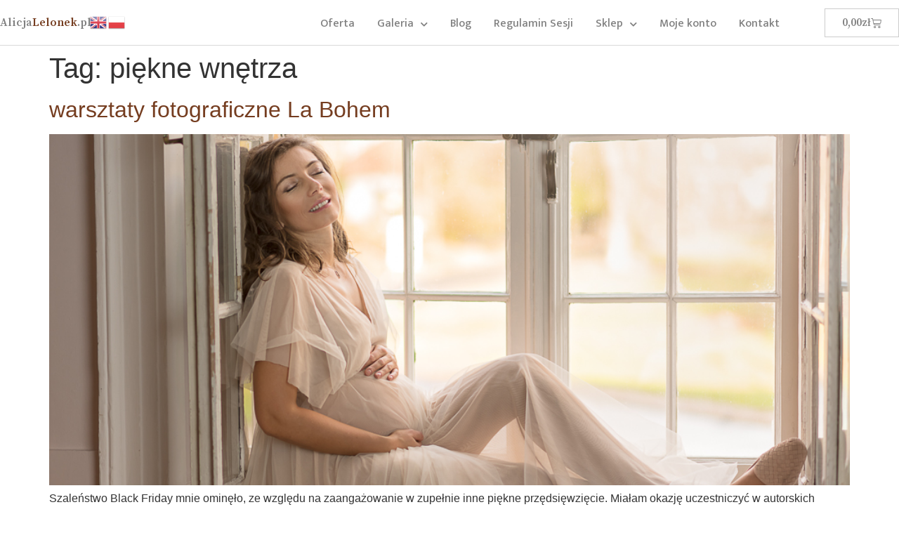

--- FILE ---
content_type: text/html; charset=UTF-8
request_url: https://www.alicjalelonek.pl/tag/piekne-wnetrza/
body_size: 33156
content:
<!doctype html>
<html lang="pl-PL">
<head>
	<meta charset="UTF-8">
	<meta name="viewport" content="width=device-width, initial-scale=1">
	<link rel="profile" href="https://gmpg.org/xfn/11">
	
        <script type="text/javascript" data-pressidium-cc-no-block>
            window.pressidiumCCBlockedScripts = [{"src":"^(?:https?:)?\\\/\\\/(?:www\\.)?youtube\\.com","category":"targeting","is_regex":true},{"src":"^(?:https?:\\\/\\\/(?:www\\.)?.*\\\/|\\.?\\\/?)sourcebuster\\.min\\.js(\\?.*)?$","category":"analytics","is_regex":true},{"src":"^(?:https?:)?\\\/\\\/connect\\.facebook\\.net","category":"targeting","is_regex":false}];
            window.pressidiumCCCookieName = 'pressidium_cookie_consent';
        </script>

        <script src="https://www.alicjalelonek.pl/wp-content/plugins/pressidium-cookie-consent/public/block-scripts.js" type="text/javascript" data-pressidium-cc-no-block></script>

        
        <script type="text/javascript" data-pressidium-cc-no-block>
            function onPressidiumCookieConsentUpdated(event) {
                window.dataLayer = window.dataLayer || [];
                window.dataLayer.push({
                    event: event.type,
                    consent: event.detail,
                });
            }

            window.addEventListener('pressidium-cookie-consent-accepted', onPressidiumCookieConsentUpdated);
            window.addEventListener('pressidium-cookie-consent-changed', onPressidiumCookieConsentUpdated);
        </script>

        
        <style id="pressidium-cc-styles">
            .pressidium-cc-theme {
                --cc-bg: #f9faff;
--cc-text: #112954;
--cc-btn-primary-bg: #3859d0;
--cc-btn-primary-text: #f9faff;
--cc-btn-primary-hover-bg: #1d2e38;
--cc-btn-primary-hover-text: #f9faff;
--cc-btn-secondary-bg: #dfe7f9;
--cc-btn-secondary-text: #112954;
--cc-btn-secondary-hover-bg: #c6d1ea;
--cc-btn-secondary-hover-text: #112954;
--cc-toggle-bg-off: #8fa8d6;
--cc-toggle-bg-on: #3859d0;
--cc-toggle-bg-readonly: #cbd8f1;
--cc-toggle-knob-bg: #fff;
--cc-toggle-knob-icon-color: #ecf2fa;
--cc-cookie-category-block-bg: #ebeff9;
--cc-cookie-category-block-bg-hover: #dbe5f9;
--cc-section-border: #f1f3f5;
--cc-block-text: #112954;
--cc-cookie-table-border: #e1e7f3;
--cc-overlay-bg: rgba(230, 235, 255, .85);
--cc-webkit-scrollbar-bg: #ebeff9;
--cc-webkit-scrollbar-bg-hover: #3859d0;
--cc-btn-floating-bg: #3859d0;
--cc-btn-floating-icon: #f9faff;
--cc-btn-floating-hover-bg: #1d2e38;
--cc-btn-floating-hover-icon: #f9faff;
            }
        </style>

        <title>piękne wnętrza &#8211; Alicja Lelonek-Ball</title>
<meta name='robots' content='max-image-preview:large' />
<link rel='dns-prefetch' href='//capi-automation.s3.us-east-2.amazonaws.com' />
<link rel="alternate" type="application/rss+xml" title="Alicja Lelonek-Ball &raquo; Kanał z wpisami" href="https://www.alicjalelonek.pl/feed/" />
<link rel="alternate" type="application/rss+xml" title="Alicja Lelonek-Ball &raquo; Kanał z komentarzami" href="https://www.alicjalelonek.pl/comments/feed/" />
<link rel="alternate" type="application/rss+xml" title="Alicja Lelonek-Ball &raquo; Kanał z wpisami otagowanymi jako piękne wnętrza" href="https://www.alicjalelonek.pl/tag/piekne-wnetrza/feed/" />
<style id='wp-img-auto-sizes-contain-inline-css'>
img:is([sizes=auto i],[sizes^="auto," i]){contain-intrinsic-size:3000px 1500px}
/*# sourceURL=wp-img-auto-sizes-contain-inline-css */
</style>
<style id='wp-emoji-styles-inline-css'>

	img.wp-smiley, img.emoji {
		display: inline !important;
		border: none !important;
		box-shadow: none !important;
		height: 1em !important;
		width: 1em !important;
		margin: 0 0.07em !important;
		vertical-align: -0.1em !important;
		background: none !important;
		padding: 0 !important;
	}
/*# sourceURL=wp-emoji-styles-inline-css */
</style>
<style id='pressidium-cookies-style-inline-css'>
.wp-block-pressidium-cookies{overflow-x:auto}.wp-block-pressidium-cookies table{border-collapse:collapse;width:100%}.wp-block-pressidium-cookies thead{border-bottom:3px solid}.wp-block-pressidium-cookies td,.wp-block-pressidium-cookies th{border:solid;padding:.5em}.wp-block-pressidium-cookies td.align-left,.wp-block-pressidium-cookies th.align-left{text-align:left}.wp-block-pressidium-cookies td.align-center,.wp-block-pressidium-cookies th.align-center{text-align:center}.wp-block-pressidium-cookies td.align-right,.wp-block-pressidium-cookies th.align-right{text-align:right}.wp-block-pressidium-cookies td.wrap{word-wrap:anywhere}.wp-block-pressidium-cookies .has-fixed-layout{table-layout:fixed;width:100%}.wp-block-pressidium-cookies .has-fixed-layout td,.wp-block-pressidium-cookies .has-fixed-layout th{word-break:break-word}.wp-block-pressidium-cookies.aligncenter,.wp-block-pressidium-cookies.alignleft,.wp-block-pressidium-cookies.alignright{display:table;width:auto}.wp-block-pressidium-cookies.aligncenter td,.wp-block-pressidium-cookies.aligncenter th,.wp-block-pressidium-cookies.alignleft td,.wp-block-pressidium-cookies.alignleft th,.wp-block-pressidium-cookies.alignright td,.wp-block-pressidium-cookies.alignright th{word-break:break-word}.wp-block-pressidium-cookies.is-style-stripes{background-color:transparent;border-collapse:inherit;border-spacing:0}.wp-block-pressidium-cookies.is-style-stripes tbody tr:nth-child(odd){background-color:var(--cc-block-stripe-color)}.wp-block-pressidium-cookies.is-style-stripes td,.wp-block-pressidium-cookies.is-style-stripes th{border-color:transparent}.wp-block-pressidium-cookies .has-border-color td,.wp-block-pressidium-cookies .has-border-color th,.wp-block-pressidium-cookies .has-border-color tr,.wp-block-pressidium-cookies .has-border-color>*{border-color:inherit}.wp-block-pressidium-cookies table[style*=border-top-color] tr:first-child,.wp-block-pressidium-cookies table[style*=border-top-color] tr:first-child td,.wp-block-pressidium-cookies table[style*=border-top-color] tr:first-child th,.wp-block-pressidium-cookies table[style*=border-top-color]>*,.wp-block-pressidium-cookies table[style*=border-top-color]>* td,.wp-block-pressidium-cookies table[style*=border-top-color]>* th{border-top-color:inherit}.wp-block-pressidium-cookies table[style*=border-top-color] tr:not(:first-child){border-top-color:currentColor}.wp-block-pressidium-cookies table[style*=border-right-color] td:last-child,.wp-block-pressidium-cookies table[style*=border-right-color] th,.wp-block-pressidium-cookies table[style*=border-right-color] tr,.wp-block-pressidium-cookies table[style*=border-right-color]>*{border-right-color:inherit}.wp-block-pressidium-cookies table[style*=border-bottom-color] tr:last-child,.wp-block-pressidium-cookies table[style*=border-bottom-color] tr:last-child td,.wp-block-pressidium-cookies table[style*=border-bottom-color] tr:last-child th,.wp-block-pressidium-cookies table[style*=border-bottom-color]>*,.wp-block-pressidium-cookies table[style*=border-bottom-color]>* td,.wp-block-pressidium-cookies table[style*=border-bottom-color]>* th{border-bottom-color:inherit}.wp-block-pressidium-cookies table[style*=border-bottom-color] tr:not(:last-child){border-bottom-color:currentColor}.wp-block-pressidium-cookies table[style*=border-left-color] td:first-child,.wp-block-pressidium-cookies table[style*=border-left-color] th,.wp-block-pressidium-cookies table[style*=border-left-color] tr,.wp-block-pressidium-cookies table[style*=border-left-color]>*{border-left-color:inherit}.wp-block-pressidium-cookies table[style*=border-style] td,.wp-block-pressidium-cookies table[style*=border-style] th,.wp-block-pressidium-cookies table[style*=border-style] tr,.wp-block-pressidium-cookies table[style*=border-style]>*{border-style:inherit}.wp-block-pressidium-cookies table[style*=border-width] td,.wp-block-pressidium-cookies table[style*=border-width] th,.wp-block-pressidium-cookies table[style*=border-width] tr,.wp-block-pressidium-cookies table[style*=border-width]>*{border-style:inherit;border-width:inherit}

/*# sourceURL=https://www.alicjalelonek.pl/wp-content/plugins/pressidium-cookie-consent/public/style-cookies-block.css */
</style>
<style id='global-styles-inline-css'>
:root{--wp--preset--aspect-ratio--square: 1;--wp--preset--aspect-ratio--4-3: 4/3;--wp--preset--aspect-ratio--3-4: 3/4;--wp--preset--aspect-ratio--3-2: 3/2;--wp--preset--aspect-ratio--2-3: 2/3;--wp--preset--aspect-ratio--16-9: 16/9;--wp--preset--aspect-ratio--9-16: 9/16;--wp--preset--color--black: #000000;--wp--preset--color--cyan-bluish-gray: #abb8c3;--wp--preset--color--white: #ffffff;--wp--preset--color--pale-pink: #f78da7;--wp--preset--color--vivid-red: #cf2e2e;--wp--preset--color--luminous-vivid-orange: #ff6900;--wp--preset--color--luminous-vivid-amber: #fcb900;--wp--preset--color--light-green-cyan: #7bdcb5;--wp--preset--color--vivid-green-cyan: #00d084;--wp--preset--color--pale-cyan-blue: #8ed1fc;--wp--preset--color--vivid-cyan-blue: #0693e3;--wp--preset--color--vivid-purple: #9b51e0;--wp--preset--gradient--vivid-cyan-blue-to-vivid-purple: linear-gradient(135deg,rgb(6,147,227) 0%,rgb(155,81,224) 100%);--wp--preset--gradient--light-green-cyan-to-vivid-green-cyan: linear-gradient(135deg,rgb(122,220,180) 0%,rgb(0,208,130) 100%);--wp--preset--gradient--luminous-vivid-amber-to-luminous-vivid-orange: linear-gradient(135deg,rgb(252,185,0) 0%,rgb(255,105,0) 100%);--wp--preset--gradient--luminous-vivid-orange-to-vivid-red: linear-gradient(135deg,rgb(255,105,0) 0%,rgb(207,46,46) 100%);--wp--preset--gradient--very-light-gray-to-cyan-bluish-gray: linear-gradient(135deg,rgb(238,238,238) 0%,rgb(169,184,195) 100%);--wp--preset--gradient--cool-to-warm-spectrum: linear-gradient(135deg,rgb(74,234,220) 0%,rgb(151,120,209) 20%,rgb(207,42,186) 40%,rgb(238,44,130) 60%,rgb(251,105,98) 80%,rgb(254,248,76) 100%);--wp--preset--gradient--blush-light-purple: linear-gradient(135deg,rgb(255,206,236) 0%,rgb(152,150,240) 100%);--wp--preset--gradient--blush-bordeaux: linear-gradient(135deg,rgb(254,205,165) 0%,rgb(254,45,45) 50%,rgb(107,0,62) 100%);--wp--preset--gradient--luminous-dusk: linear-gradient(135deg,rgb(255,203,112) 0%,rgb(199,81,192) 50%,rgb(65,88,208) 100%);--wp--preset--gradient--pale-ocean: linear-gradient(135deg,rgb(255,245,203) 0%,rgb(182,227,212) 50%,rgb(51,167,181) 100%);--wp--preset--gradient--electric-grass: linear-gradient(135deg,rgb(202,248,128) 0%,rgb(113,206,126) 100%);--wp--preset--gradient--midnight: linear-gradient(135deg,rgb(2,3,129) 0%,rgb(40,116,252) 100%);--wp--preset--font-size--small: 13px;--wp--preset--font-size--medium: 20px;--wp--preset--font-size--large: 36px;--wp--preset--font-size--x-large: 42px;--wp--preset--spacing--20: 0.44rem;--wp--preset--spacing--30: 0.67rem;--wp--preset--spacing--40: 1rem;--wp--preset--spacing--50: 1.5rem;--wp--preset--spacing--60: 2.25rem;--wp--preset--spacing--70: 3.38rem;--wp--preset--spacing--80: 5.06rem;--wp--preset--shadow--natural: 6px 6px 9px rgba(0, 0, 0, 0.2);--wp--preset--shadow--deep: 12px 12px 50px rgba(0, 0, 0, 0.4);--wp--preset--shadow--sharp: 6px 6px 0px rgba(0, 0, 0, 0.2);--wp--preset--shadow--outlined: 6px 6px 0px -3px rgb(255, 255, 255), 6px 6px rgb(0, 0, 0);--wp--preset--shadow--crisp: 6px 6px 0px rgb(0, 0, 0);}:root { --wp--style--global--content-size: 800px;--wp--style--global--wide-size: 1200px; }:where(body) { margin: 0; }.wp-site-blocks > .alignleft { float: left; margin-right: 2em; }.wp-site-blocks > .alignright { float: right; margin-left: 2em; }.wp-site-blocks > .aligncenter { justify-content: center; margin-left: auto; margin-right: auto; }:where(.wp-site-blocks) > * { margin-block-start: 24px; margin-block-end: 0; }:where(.wp-site-blocks) > :first-child { margin-block-start: 0; }:where(.wp-site-blocks) > :last-child { margin-block-end: 0; }:root { --wp--style--block-gap: 24px; }:root :where(.is-layout-flow) > :first-child{margin-block-start: 0;}:root :where(.is-layout-flow) > :last-child{margin-block-end: 0;}:root :where(.is-layout-flow) > *{margin-block-start: 24px;margin-block-end: 0;}:root :where(.is-layout-constrained) > :first-child{margin-block-start: 0;}:root :where(.is-layout-constrained) > :last-child{margin-block-end: 0;}:root :where(.is-layout-constrained) > *{margin-block-start: 24px;margin-block-end: 0;}:root :where(.is-layout-flex){gap: 24px;}:root :where(.is-layout-grid){gap: 24px;}.is-layout-flow > .alignleft{float: left;margin-inline-start: 0;margin-inline-end: 2em;}.is-layout-flow > .alignright{float: right;margin-inline-start: 2em;margin-inline-end: 0;}.is-layout-flow > .aligncenter{margin-left: auto !important;margin-right: auto !important;}.is-layout-constrained > .alignleft{float: left;margin-inline-start: 0;margin-inline-end: 2em;}.is-layout-constrained > .alignright{float: right;margin-inline-start: 2em;margin-inline-end: 0;}.is-layout-constrained > .aligncenter{margin-left: auto !important;margin-right: auto !important;}.is-layout-constrained > :where(:not(.alignleft):not(.alignright):not(.alignfull)){max-width: var(--wp--style--global--content-size);margin-left: auto !important;margin-right: auto !important;}.is-layout-constrained > .alignwide{max-width: var(--wp--style--global--wide-size);}body .is-layout-flex{display: flex;}.is-layout-flex{flex-wrap: wrap;align-items: center;}.is-layout-flex > :is(*, div){margin: 0;}body .is-layout-grid{display: grid;}.is-layout-grid > :is(*, div){margin: 0;}body{padding-top: 0px;padding-right: 0px;padding-bottom: 0px;padding-left: 0px;}a:where(:not(.wp-element-button)){text-decoration: underline;}:root :where(.wp-element-button, .wp-block-button__link){background-color: #32373c;border-width: 0;color: #fff;font-family: inherit;font-size: inherit;font-style: inherit;font-weight: inherit;letter-spacing: inherit;line-height: inherit;padding-top: calc(0.667em + 2px);padding-right: calc(1.333em + 2px);padding-bottom: calc(0.667em + 2px);padding-left: calc(1.333em + 2px);text-decoration: none;text-transform: inherit;}.has-black-color{color: var(--wp--preset--color--black) !important;}.has-cyan-bluish-gray-color{color: var(--wp--preset--color--cyan-bluish-gray) !important;}.has-white-color{color: var(--wp--preset--color--white) !important;}.has-pale-pink-color{color: var(--wp--preset--color--pale-pink) !important;}.has-vivid-red-color{color: var(--wp--preset--color--vivid-red) !important;}.has-luminous-vivid-orange-color{color: var(--wp--preset--color--luminous-vivid-orange) !important;}.has-luminous-vivid-amber-color{color: var(--wp--preset--color--luminous-vivid-amber) !important;}.has-light-green-cyan-color{color: var(--wp--preset--color--light-green-cyan) !important;}.has-vivid-green-cyan-color{color: var(--wp--preset--color--vivid-green-cyan) !important;}.has-pale-cyan-blue-color{color: var(--wp--preset--color--pale-cyan-blue) !important;}.has-vivid-cyan-blue-color{color: var(--wp--preset--color--vivid-cyan-blue) !important;}.has-vivid-purple-color{color: var(--wp--preset--color--vivid-purple) !important;}.has-black-background-color{background-color: var(--wp--preset--color--black) !important;}.has-cyan-bluish-gray-background-color{background-color: var(--wp--preset--color--cyan-bluish-gray) !important;}.has-white-background-color{background-color: var(--wp--preset--color--white) !important;}.has-pale-pink-background-color{background-color: var(--wp--preset--color--pale-pink) !important;}.has-vivid-red-background-color{background-color: var(--wp--preset--color--vivid-red) !important;}.has-luminous-vivid-orange-background-color{background-color: var(--wp--preset--color--luminous-vivid-orange) !important;}.has-luminous-vivid-amber-background-color{background-color: var(--wp--preset--color--luminous-vivid-amber) !important;}.has-light-green-cyan-background-color{background-color: var(--wp--preset--color--light-green-cyan) !important;}.has-vivid-green-cyan-background-color{background-color: var(--wp--preset--color--vivid-green-cyan) !important;}.has-pale-cyan-blue-background-color{background-color: var(--wp--preset--color--pale-cyan-blue) !important;}.has-vivid-cyan-blue-background-color{background-color: var(--wp--preset--color--vivid-cyan-blue) !important;}.has-vivid-purple-background-color{background-color: var(--wp--preset--color--vivid-purple) !important;}.has-black-border-color{border-color: var(--wp--preset--color--black) !important;}.has-cyan-bluish-gray-border-color{border-color: var(--wp--preset--color--cyan-bluish-gray) !important;}.has-white-border-color{border-color: var(--wp--preset--color--white) !important;}.has-pale-pink-border-color{border-color: var(--wp--preset--color--pale-pink) !important;}.has-vivid-red-border-color{border-color: var(--wp--preset--color--vivid-red) !important;}.has-luminous-vivid-orange-border-color{border-color: var(--wp--preset--color--luminous-vivid-orange) !important;}.has-luminous-vivid-amber-border-color{border-color: var(--wp--preset--color--luminous-vivid-amber) !important;}.has-light-green-cyan-border-color{border-color: var(--wp--preset--color--light-green-cyan) !important;}.has-vivid-green-cyan-border-color{border-color: var(--wp--preset--color--vivid-green-cyan) !important;}.has-pale-cyan-blue-border-color{border-color: var(--wp--preset--color--pale-cyan-blue) !important;}.has-vivid-cyan-blue-border-color{border-color: var(--wp--preset--color--vivid-cyan-blue) !important;}.has-vivid-purple-border-color{border-color: var(--wp--preset--color--vivid-purple) !important;}.has-vivid-cyan-blue-to-vivid-purple-gradient-background{background: var(--wp--preset--gradient--vivid-cyan-blue-to-vivid-purple) !important;}.has-light-green-cyan-to-vivid-green-cyan-gradient-background{background: var(--wp--preset--gradient--light-green-cyan-to-vivid-green-cyan) !important;}.has-luminous-vivid-amber-to-luminous-vivid-orange-gradient-background{background: var(--wp--preset--gradient--luminous-vivid-amber-to-luminous-vivid-orange) !important;}.has-luminous-vivid-orange-to-vivid-red-gradient-background{background: var(--wp--preset--gradient--luminous-vivid-orange-to-vivid-red) !important;}.has-very-light-gray-to-cyan-bluish-gray-gradient-background{background: var(--wp--preset--gradient--very-light-gray-to-cyan-bluish-gray) !important;}.has-cool-to-warm-spectrum-gradient-background{background: var(--wp--preset--gradient--cool-to-warm-spectrum) !important;}.has-blush-light-purple-gradient-background{background: var(--wp--preset--gradient--blush-light-purple) !important;}.has-blush-bordeaux-gradient-background{background: var(--wp--preset--gradient--blush-bordeaux) !important;}.has-luminous-dusk-gradient-background{background: var(--wp--preset--gradient--luminous-dusk) !important;}.has-pale-ocean-gradient-background{background: var(--wp--preset--gradient--pale-ocean) !important;}.has-electric-grass-gradient-background{background: var(--wp--preset--gradient--electric-grass) !important;}.has-midnight-gradient-background{background: var(--wp--preset--gradient--midnight) !important;}.has-small-font-size{font-size: var(--wp--preset--font-size--small) !important;}.has-medium-font-size{font-size: var(--wp--preset--font-size--medium) !important;}.has-large-font-size{font-size: var(--wp--preset--font-size--large) !important;}.has-x-large-font-size{font-size: var(--wp--preset--font-size--x-large) !important;}
:root :where(.wp-block-pullquote){font-size: 1.5em;line-height: 1.6;}
/*# sourceURL=global-styles-inline-css */
</style>
<link rel='stylesheet' id='mailerlite_forms.css-css' href='https://www.alicjalelonek.pl/wp-content/plugins/official-mailerlite-sign-up-forms/assets/css/mailerlite_forms.css?ver=1.7.14' media='all' />
<link rel='stylesheet' id='orth-style-css' href='https://www.alicjalelonek.pl/wp-content/plugins/orth-functions/css/style.css?ver=6.9' media='all' />
<link rel='stylesheet' id='tpay_gateway_css-css' href='https://www.alicjalelonek.pl/wp-content/plugins/tpay-woocommerce/views/assets/main.css?ver=1770052167' media='all' />
<link rel='stylesheet' id='tutor-icon-css' href='https://www.alicjalelonek.pl/wp-content/plugins/tutor/assets/css/tutor-icon.min.css?ver=3.9.3' media='all' />
<link rel='stylesheet' id='tutor-css' href='https://www.alicjalelonek.pl/wp-content/plugins/tutor/assets/css/tutor.min.css?ver=3.9.3' media='all' />
<link rel='stylesheet' id='tutor-frontend-css' href='https://www.alicjalelonek.pl/wp-content/plugins/tutor/assets/css/tutor-front.min.css?ver=3.9.3' media='all' />
<style id='tutor-frontend-inline-css'>
.mce-notification.mce-notification-error{display: none !important;}
:root{--tutor-color-primary:#753d20;--tutor-color-primary-rgb:117, 61, 32;--tutor-color-primary-hover:#5d2d14;--tutor-color-primary-hover-rgb:93, 45, 20;--tutor-body-color:#212327;--tutor-body-color-rgb:33, 35, 39;--tutor-border-color:#cdcfd5;--tutor-border-color-rgb:205, 207, 213;--tutor-color-gray:#e3e5eb;--tutor-color-gray-rgb:227, 229, 235;}
/*# sourceURL=tutor-frontend-inline-css */
</style>
<link rel='stylesheet' id='woocommerce-layout-css' href='https://www.alicjalelonek.pl/wp-content/plugins/woocommerce/assets/css/woocommerce-layout.css?ver=10.3.6' media='all' />
<link rel='stylesheet' id='woocommerce-smallscreen-css' href='https://www.alicjalelonek.pl/wp-content/plugins/woocommerce/assets/css/woocommerce-smallscreen.css?ver=10.3.6' media='only screen and (max-width: 768px)' />
<link rel='stylesheet' id='woocommerce-general-css' href='https://www.alicjalelonek.pl/wp-content/plugins/woocommerce/assets/css/woocommerce.css?ver=10.3.6' media='all' />
<style id='woocommerce-inline-inline-css'>
.woocommerce form .form-row .required { visibility: visible; }
/*# sourceURL=woocommerce-inline-inline-css */
</style>
<link rel='stylesheet' id='cookie-consent-client-style-css' href='https://www.alicjalelonek.pl/wp-content/plugins/pressidium-cookie-consent/public/bundle.client.css?ver=a42c7610e2f07a53bd90' media='all' />
<link rel='stylesheet' id='brands-styles-css' href='https://www.alicjalelonek.pl/wp-content/plugins/woocommerce/assets/css/brands.css?ver=10.3.6' media='all' />
<link rel='stylesheet' id='hello-elementor-css' href='https://www.alicjalelonek.pl/wp-content/themes/hello-elementor/assets/css/reset.css?ver=3.4.5' media='all' />
<link rel='stylesheet' id='hello-elementor-theme-style-css' href='https://www.alicjalelonek.pl/wp-content/themes/hello-elementor/assets/css/theme.css?ver=3.4.5' media='all' />
<link rel='stylesheet' id='hello-elementor-header-footer-css' href='https://www.alicjalelonek.pl/wp-content/themes/hello-elementor/assets/css/header-footer.css?ver=3.4.5' media='all' />
<link rel='stylesheet' id='dflip-style-css' href='https://www.alicjalelonek.pl/wp-content/plugins/3d-flipbook-dflip-lite/assets/css/dflip.min.css?ver=2.4.20' media='all' />
<link rel='stylesheet' id='elementor-frontend-css' href='https://www.alicjalelonek.pl/wp-content/plugins/elementor/assets/css/frontend.min.css?ver=3.33.4' media='all' />
<style id='elementor-frontend-inline-css'>
.elementor-kit-1323{--e-global-color-primary:#494949;--e-global-color-secondary:#808080;--e-global-color-text:#333333;--e-global-color-accent:#753D20;--e-global-color-cb195ac:#FFFFFF;--e-global-color-daed864:#F0F0F0;--e-global-color-2f4d590:#CCCCCC;--e-global-color-304581a:#B8B8B8;--e-global-color-ab441fb:#FEDB7B;--e-global-color-2fa4fcd:#3B5998;--e-global-color-4acdbde:#5D2D14;--e-global-color-2928c05:#EE4D7A;--e-global-color-163d5f1:#FE7BAE;--e-global-color-a5c029d:#366246;--e-global-color-d411359:#a59077;--e-global-color-ab6d138:#c5bfaf;--e-global-color-2de345d:#6e6d52;--e-global-color-8d92ef3:#826C6B;--e-global-color-509728c:#C096B8;--e-global-color-fb54f02:#EFCEAA;--e-global-color-4e02d29:#FD948E;--e-global-color-63890ad:#DC7015;--e-global-typography-primary-font-family:"Source Serif Pro";--e-global-typography-primary-font-weight:600;--e-global-typography-secondary-font-family:"Mukta";--e-global-typography-secondary-font-weight:400;--e-global-typography-text-font-family:"Mukta";--e-global-typography-text-font-weight:400;--e-global-typography-accent-font-family:"Mukta";--e-global-typography-accent-font-weight:500;}.elementor-kit-1323 button,.elementor-kit-1323 input[type="button"],.elementor-kit-1323 input[type="submit"],.elementor-kit-1323 .elementor-button{background-color:#FFFFFF;color:var( --e-global-color-accent );border-style:solid;border-width:1px 1px 1px 1px;border-radius:0px 0px 0px 0px;}.elementor-kit-1323 button:hover,.elementor-kit-1323 button:focus,.elementor-kit-1323 input[type="button"]:hover,.elementor-kit-1323 input[type="button"]:focus,.elementor-kit-1323 input[type="submit"]:hover,.elementor-kit-1323 input[type="submit"]:focus,.elementor-kit-1323 .elementor-button:hover,.elementor-kit-1323 .elementor-button:focus{background-color:var( --e-global-color-accent );color:#FFFFFF;border-style:solid;}.elementor-kit-1323 e-page-transition{background-color:#FFBC7D;}.elementor-kit-1323 a{color:var( --e-global-color-accent );}.elementor-kit-1323 label{font-size:14px;font-weight:600;letter-spacing:0.5px;}.elementor-kit-1323 input:not([type="button"]):not([type="submit"]),.elementor-kit-1323 textarea,.elementor-kit-1323 .elementor-field-textual{border-style:solid;border-width:1px 1px 1px 1px;border-color:var( --e-global-color-2f4d590 );border-radius:0px 0px 0px 0px;}.elementor-kit-1323 input:focus:not([type="button"]):not([type="submit"]),.elementor-kit-1323 textarea:focus,.elementor-kit-1323 .elementor-field-textual:focus{box-shadow:0px 0px 0px 0px rgba(0,0,0,0.5);border-style:solid;border-color:#B8B8B8;}.elementor-section.elementor-section-boxed > .elementor-container{max-width:1280px;}.e-con{--container-max-width:1280px;}.elementor-widget:not(:last-child){margin-block-end:20px;}.elementor-element{--widgets-spacing:20px 20px;--widgets-spacing-row:20px;--widgets-spacing-column:20px;}{}h1.entry-title{display:var(--page-title-display);}@media(max-width:1024px){.elementor-section.elementor-section-boxed > .elementor-container{max-width:1024px;}.e-con{--container-max-width:1024px;}}@media(max-width:767px){.elementor-section.elementor-section-boxed > .elementor-container{max-width:767px;}.e-con{--container-max-width:767px;}}
.elementor-1336 .elementor-element.elementor-element-f088047 > .elementor-container > .elementor-column > .elementor-widget-wrap{align-content:center;align-items:center;}.elementor-1336 .elementor-element.elementor-element-f088047:not(.elementor-motion-effects-element-type-background), .elementor-1336 .elementor-element.elementor-element-f088047 > .elementor-motion-effects-container > .elementor-motion-effects-layer{background-color:var( --e-global-color-cb195ac );}.elementor-1336 .elementor-element.elementor-element-f088047{border-style:solid;border-width:0px 0px 1px 0px;border-color:#D9D9D9;transition:background 0.3s, border 0.3s, border-radius 0.3s, box-shadow 0.3s;}.elementor-1336 .elementor-element.elementor-element-f088047 > .elementor-background-overlay{transition:background 0.3s, border-radius 0.3s, opacity 0.3s;}.elementor-1336 .elementor-element.elementor-element-ea0cebd > .elementor-element-populated{transition:background 0.3s, border 0.3s, border-radius 0.3s, box-shadow 0.3s;padding:0px 0px 0px 0px;}.elementor-1336 .elementor-element.elementor-element-ea0cebd > .elementor-element-populated > .elementor-background-overlay{transition:background 0.3s, border-radius 0.3s, opacity 0.3s;}.elementor-widget-heading .elementor-heading-title{font-family:var( --e-global-typography-primary-font-family ), Sans-serif;font-weight:var( --e-global-typography-primary-font-weight );color:var( --e-global-color-primary );}.elementor-1336 .elementor-element.elementor-element-1481b23 .elementor-heading-title{color:var( --e-global-color-accent );}.elementor-1336 .elementor-element.elementor-element-239e3c7 > .elementor-element-populated{padding:4px 0px 0px 0px;}.elementor-widget-nav-menu .elementor-nav-menu .elementor-item{font-family:var( --e-global-typography-primary-font-family ), Sans-serif;font-weight:var( --e-global-typography-primary-font-weight );}.elementor-widget-nav-menu .elementor-nav-menu--main .elementor-item{color:var( --e-global-color-text );fill:var( --e-global-color-text );}.elementor-widget-nav-menu .elementor-nav-menu--main .elementor-item:hover,
					.elementor-widget-nav-menu .elementor-nav-menu--main .elementor-item.elementor-item-active,
					.elementor-widget-nav-menu .elementor-nav-menu--main .elementor-item.highlighted,
					.elementor-widget-nav-menu .elementor-nav-menu--main .elementor-item:focus{color:var( --e-global-color-accent );fill:var( --e-global-color-accent );}.elementor-widget-nav-menu .elementor-nav-menu--main:not(.e--pointer-framed) .elementor-item:before,
					.elementor-widget-nav-menu .elementor-nav-menu--main:not(.e--pointer-framed) .elementor-item:after{background-color:var( --e-global-color-accent );}.elementor-widget-nav-menu .e--pointer-framed .elementor-item:before,
					.elementor-widget-nav-menu .e--pointer-framed .elementor-item:after{border-color:var( --e-global-color-accent );}.elementor-widget-nav-menu{--e-nav-menu-divider-color:var( --e-global-color-text );}.elementor-widget-nav-menu .elementor-nav-menu--dropdown .elementor-item, .elementor-widget-nav-menu .elementor-nav-menu--dropdown  .elementor-sub-item{font-family:var( --e-global-typography-accent-font-family ), Sans-serif;font-weight:var( --e-global-typography-accent-font-weight );}.elementor-1336 .elementor-element.elementor-element-ef9d261 .elementor-menu-toggle{margin:0 auto;}.elementor-1336 .elementor-element.elementor-element-ef9d261 .elementor-nav-menu .elementor-item{font-family:"Mukta", Sans-serif;font-weight:500;}.elementor-1336 .elementor-element.elementor-element-ef9d261 .elementor-nav-menu--main .elementor-item{color:var( --e-global-color-secondary );fill:var( --e-global-color-secondary );padding-left:16px;padding-right:16px;padding-top:20px;padding-bottom:20px;}.elementor-1336 .elementor-element.elementor-element-ef9d261 .elementor-nav-menu--main .elementor-item:hover,
					.elementor-1336 .elementor-element.elementor-element-ef9d261 .elementor-nav-menu--main .elementor-item.elementor-item-active,
					.elementor-1336 .elementor-element.elementor-element-ef9d261 .elementor-nav-menu--main .elementor-item.highlighted,
					.elementor-1336 .elementor-element.elementor-element-ef9d261 .elementor-nav-menu--main .elementor-item:focus{color:var( --e-global-color-accent );fill:var( --e-global-color-accent );}.elementor-1336 .elementor-element.elementor-element-ef9d261 .elementor-nav-menu--dropdown a:hover,
					.elementor-1336 .elementor-element.elementor-element-ef9d261 .elementor-nav-menu--dropdown a:focus,
					.elementor-1336 .elementor-element.elementor-element-ef9d261 .elementor-nav-menu--dropdown a.elementor-item-active,
					.elementor-1336 .elementor-element.elementor-element-ef9d261 .elementor-nav-menu--dropdown a.highlighted,
					.elementor-1336 .elementor-element.elementor-element-ef9d261 .elementor-menu-toggle:hover,
					.elementor-1336 .elementor-element.elementor-element-ef9d261 .elementor-menu-toggle:focus{color:var( --e-global-color-accent );}.elementor-1336 .elementor-element.elementor-element-ef9d261 .elementor-nav-menu--dropdown a:hover,
					.elementor-1336 .elementor-element.elementor-element-ef9d261 .elementor-nav-menu--dropdown a:focus,
					.elementor-1336 .elementor-element.elementor-element-ef9d261 .elementor-nav-menu--dropdown a.elementor-item-active,
					.elementor-1336 .elementor-element.elementor-element-ef9d261 .elementor-nav-menu--dropdown a.highlighted{background-color:#F8F8F8;}.elementor-1336 .elementor-element.elementor-element-ef9d261 .elementor-nav-menu--dropdown{border-style:solid;border-width:0px 01px 01px 01px;border-color:#D9D9D9;}.elementor-1336 .elementor-element.elementor-element-ef9d261 .elementor-nav-menu--dropdown li:not(:last-child){border-style:solid;border-color:#F0F0F0;border-bottom-width:1px;}.elementor-1336 .elementor-element.elementor-element-d96dbae > .elementor-element-populated{padding:0px 0px 0px 0px;}.elementor-widget-woocommerce-menu-cart .elementor-menu-cart__toggle .elementor-button{font-family:var( --e-global-typography-primary-font-family ), Sans-serif;font-weight:var( --e-global-typography-primary-font-weight );}.elementor-widget-woocommerce-menu-cart .elementor-menu-cart__product-name a{font-family:var( --e-global-typography-primary-font-family ), Sans-serif;font-weight:var( --e-global-typography-primary-font-weight );}.elementor-widget-woocommerce-menu-cart .elementor-menu-cart__product-price{font-family:var( --e-global-typography-primary-font-family ), Sans-serif;font-weight:var( --e-global-typography-primary-font-weight );}.elementor-widget-woocommerce-menu-cart .elementor-menu-cart__footer-buttons .elementor-button{font-family:var( --e-global-typography-primary-font-family ), Sans-serif;font-weight:var( --e-global-typography-primary-font-weight );}.elementor-widget-woocommerce-menu-cart .elementor-menu-cart__footer-buttons a.elementor-button--view-cart{font-family:var( --e-global-typography-primary-font-family ), Sans-serif;font-weight:var( --e-global-typography-primary-font-weight );}.elementor-widget-woocommerce-menu-cart .elementor-menu-cart__footer-buttons a.elementor-button--checkout{font-family:var( --e-global-typography-primary-font-family ), Sans-serif;font-weight:var( --e-global-typography-primary-font-weight );}.elementor-widget-woocommerce-menu-cart .woocommerce-mini-cart__empty-message{font-family:var( --e-global-typography-primary-font-family ), Sans-serif;font-weight:var( --e-global-typography-primary-font-weight );}.elementor-1336 .elementor-element.elementor-element-4d313b0{--main-alignment:right;--divider-style:solid;--subtotal-divider-style:solid;--elementor-remove-from-cart-button:none;--remove-from-cart-button:block;--toggle-button-text-color:var( --e-global-color-secondary );--toggle-button-icon-color:var( --e-global-color-secondary );--toggle-button-background-color:var( --e-global-color-cb195ac );--toggle-button-border-color:var( --e-global-color-2f4d590 );--toggle-button-hover-text-color:var( --e-global-color-secondary );--toggle-button-icon-hover-color:var( --e-global-color-accent );--toggle-button-hover-background-color:var( --e-global-color-cb195ac );--toggle-button-hover-border-color:var( --e-global-color-304581a );--toggle-button-border-width:1px;--cart-border-style:none;--cart-footer-layout:1fr;--products-max-height-sidecart:calc(100vh - 300px);--products-max-height-minicart:calc(100vh - 450px);}.elementor-1336 .elementor-element.elementor-element-4d313b0 .widget_shopping_cart_content{--subtotal-divider-left-width:0;--subtotal-divider-right-width:0;}.elementor-theme-builder-content-area{height:400px;}.elementor-location-header:before, .elementor-location-footer:before{content:"";display:table;clear:both;}@media(max-width:1024px){.elementor-1336 .elementor-element.elementor-element-ea0cebd > .elementor-element-populated{padding:10px 10px 10px 10px;}.elementor-1336 .elementor-element.elementor-element-1481b23{text-align:center;}.elementor-1336 .elementor-element.elementor-element-a26065e > .elementor-element-populated{padding:10px 10px 10px 10px;}.elementor-1336 .elementor-element.elementor-element-ef9d261 .elementor-nav-menu--main .elementor-item{padding-left:10px;padding-right:10px;}.elementor-1336 .elementor-element.elementor-element-d96dbae > .elementor-element-populated{padding:10px 10px 10px 10px;}}@media(min-width:768px){.elementor-1336 .elementor-element.elementor-element-ea0cebd{width:10%;}.elementor-1336 .elementor-element.elementor-element-a26065e{width:5%;}.elementor-1336 .elementor-element.elementor-element-239e3c7{width:73%;}.elementor-1336 .elementor-element.elementor-element-d96dbae{width:12%;}}@media(max-width:1024px) and (min-width:768px){.elementor-1336 .elementor-element.elementor-element-ea0cebd{width:100%;}.elementor-1336 .elementor-element.elementor-element-a26065e{width:20%;}.elementor-1336 .elementor-element.elementor-element-239e3c7{width:60%;}.elementor-1336 .elementor-element.elementor-element-d96dbae{width:20%;}}@media(max-width:767px){.elementor-1336 .elementor-element.elementor-element-ea0cebd{width:100%;}.elementor-1336 .elementor-element.elementor-element-1481b23{text-align:center;}.elementor-1336 .elementor-element.elementor-element-a26065e{width:40%;}.elementor-1336 .elementor-element.elementor-element-a26065e.elementor-column > .elementor-widget-wrap{justify-content:flex-end;}.elementor-1336 .elementor-element.elementor-element-239e3c7{width:20%;}.elementor-1336 .elementor-element.elementor-element-d96dbae{width:40%;}.elementor-1336 .elementor-element.elementor-element-4d313b0{--toggle-icon-padding:10px 10px 10px 10px;}}
@-webkit-keyframes ha_fadeIn{0%{opacity:0}to{opacity:1}}@keyframes ha_fadeIn{0%{opacity:0}to{opacity:1}}@-webkit-keyframes ha_zoomIn{0%{opacity:0;-webkit-transform:scale3d(.3,.3,.3);transform:scale3d(.3,.3,.3)}50%{opacity:1}}@keyframes ha_zoomIn{0%{opacity:0;-webkit-transform:scale3d(.3,.3,.3);transform:scale3d(.3,.3,.3)}50%{opacity:1}}@-webkit-keyframes ha_rollIn{0%{opacity:0;-webkit-transform:translate3d(-100%,0,0) rotate3d(0,0,1,-120deg);transform:translate3d(-100%,0,0) rotate3d(0,0,1,-120deg)}to{opacity:1}}@keyframes ha_rollIn{0%{opacity:0;-webkit-transform:translate3d(-100%,0,0) rotate3d(0,0,1,-120deg);transform:translate3d(-100%,0,0) rotate3d(0,0,1,-120deg)}to{opacity:1}}@-webkit-keyframes ha_bounce{0%,20%,53%,to{-webkit-animation-timing-function:cubic-bezier(.215,.61,.355,1);animation-timing-function:cubic-bezier(.215,.61,.355,1)}40%,43%{-webkit-transform:translate3d(0,-30px,0) scaleY(1.1);transform:translate3d(0,-30px,0) scaleY(1.1);-webkit-animation-timing-function:cubic-bezier(.755,.05,.855,.06);animation-timing-function:cubic-bezier(.755,.05,.855,.06)}70%{-webkit-transform:translate3d(0,-15px,0) scaleY(1.05);transform:translate3d(0,-15px,0) scaleY(1.05);-webkit-animation-timing-function:cubic-bezier(.755,.05,.855,.06);animation-timing-function:cubic-bezier(.755,.05,.855,.06)}80%{-webkit-transition-timing-function:cubic-bezier(.215,.61,.355,1);transition-timing-function:cubic-bezier(.215,.61,.355,1);-webkit-transform:translate3d(0,0,0) scaleY(.95);transform:translate3d(0,0,0) scaleY(.95)}90%{-webkit-transform:translate3d(0,-4px,0) scaleY(1.02);transform:translate3d(0,-4px,0) scaleY(1.02)}}@keyframes ha_bounce{0%,20%,53%,to{-webkit-animation-timing-function:cubic-bezier(.215,.61,.355,1);animation-timing-function:cubic-bezier(.215,.61,.355,1)}40%,43%{-webkit-transform:translate3d(0,-30px,0) scaleY(1.1);transform:translate3d(0,-30px,0) scaleY(1.1);-webkit-animation-timing-function:cubic-bezier(.755,.05,.855,.06);animation-timing-function:cubic-bezier(.755,.05,.855,.06)}70%{-webkit-transform:translate3d(0,-15px,0) scaleY(1.05);transform:translate3d(0,-15px,0) scaleY(1.05);-webkit-animation-timing-function:cubic-bezier(.755,.05,.855,.06);animation-timing-function:cubic-bezier(.755,.05,.855,.06)}80%{-webkit-transition-timing-function:cubic-bezier(.215,.61,.355,1);transition-timing-function:cubic-bezier(.215,.61,.355,1);-webkit-transform:translate3d(0,0,0) scaleY(.95);transform:translate3d(0,0,0) scaleY(.95)}90%{-webkit-transform:translate3d(0,-4px,0) scaleY(1.02);transform:translate3d(0,-4px,0) scaleY(1.02)}}@-webkit-keyframes ha_bounceIn{0%,20%,40%,60%,80%,to{-webkit-animation-timing-function:cubic-bezier(.215,.61,.355,1);animation-timing-function:cubic-bezier(.215,.61,.355,1)}0%{opacity:0;-webkit-transform:scale3d(.3,.3,.3);transform:scale3d(.3,.3,.3)}20%{-webkit-transform:scale3d(1.1,1.1,1.1);transform:scale3d(1.1,1.1,1.1)}40%{-webkit-transform:scale3d(.9,.9,.9);transform:scale3d(.9,.9,.9)}60%{opacity:1;-webkit-transform:scale3d(1.03,1.03,1.03);transform:scale3d(1.03,1.03,1.03)}80%{-webkit-transform:scale3d(.97,.97,.97);transform:scale3d(.97,.97,.97)}to{opacity:1}}@keyframes ha_bounceIn{0%,20%,40%,60%,80%,to{-webkit-animation-timing-function:cubic-bezier(.215,.61,.355,1);animation-timing-function:cubic-bezier(.215,.61,.355,1)}0%{opacity:0;-webkit-transform:scale3d(.3,.3,.3);transform:scale3d(.3,.3,.3)}20%{-webkit-transform:scale3d(1.1,1.1,1.1);transform:scale3d(1.1,1.1,1.1)}40%{-webkit-transform:scale3d(.9,.9,.9);transform:scale3d(.9,.9,.9)}60%{opacity:1;-webkit-transform:scale3d(1.03,1.03,1.03);transform:scale3d(1.03,1.03,1.03)}80%{-webkit-transform:scale3d(.97,.97,.97);transform:scale3d(.97,.97,.97)}to{opacity:1}}@-webkit-keyframes ha_flipInX{0%{opacity:0;-webkit-transform:perspective(400px) rotate3d(1,0,0,90deg);transform:perspective(400px) rotate3d(1,0,0,90deg);-webkit-animation-timing-function:ease-in;animation-timing-function:ease-in}40%{-webkit-transform:perspective(400px) rotate3d(1,0,0,-20deg);transform:perspective(400px) rotate3d(1,0,0,-20deg);-webkit-animation-timing-function:ease-in;animation-timing-function:ease-in}60%{opacity:1;-webkit-transform:perspective(400px) rotate3d(1,0,0,10deg);transform:perspective(400px) rotate3d(1,0,0,10deg)}80%{-webkit-transform:perspective(400px) rotate3d(1,0,0,-5deg);transform:perspective(400px) rotate3d(1,0,0,-5deg)}}@keyframes ha_flipInX{0%{opacity:0;-webkit-transform:perspective(400px) rotate3d(1,0,0,90deg);transform:perspective(400px) rotate3d(1,0,0,90deg);-webkit-animation-timing-function:ease-in;animation-timing-function:ease-in}40%{-webkit-transform:perspective(400px) rotate3d(1,0,0,-20deg);transform:perspective(400px) rotate3d(1,0,0,-20deg);-webkit-animation-timing-function:ease-in;animation-timing-function:ease-in}60%{opacity:1;-webkit-transform:perspective(400px) rotate3d(1,0,0,10deg);transform:perspective(400px) rotate3d(1,0,0,10deg)}80%{-webkit-transform:perspective(400px) rotate3d(1,0,0,-5deg);transform:perspective(400px) rotate3d(1,0,0,-5deg)}}@-webkit-keyframes ha_flipInY{0%{opacity:0;-webkit-transform:perspective(400px) rotate3d(0,1,0,90deg);transform:perspective(400px) rotate3d(0,1,0,90deg);-webkit-animation-timing-function:ease-in;animation-timing-function:ease-in}40%{-webkit-transform:perspective(400px) rotate3d(0,1,0,-20deg);transform:perspective(400px) rotate3d(0,1,0,-20deg);-webkit-animation-timing-function:ease-in;animation-timing-function:ease-in}60%{opacity:1;-webkit-transform:perspective(400px) rotate3d(0,1,0,10deg);transform:perspective(400px) rotate3d(0,1,0,10deg)}80%{-webkit-transform:perspective(400px) rotate3d(0,1,0,-5deg);transform:perspective(400px) rotate3d(0,1,0,-5deg)}}@keyframes ha_flipInY{0%{opacity:0;-webkit-transform:perspective(400px) rotate3d(0,1,0,90deg);transform:perspective(400px) rotate3d(0,1,0,90deg);-webkit-animation-timing-function:ease-in;animation-timing-function:ease-in}40%{-webkit-transform:perspective(400px) rotate3d(0,1,0,-20deg);transform:perspective(400px) rotate3d(0,1,0,-20deg);-webkit-animation-timing-function:ease-in;animation-timing-function:ease-in}60%{opacity:1;-webkit-transform:perspective(400px) rotate3d(0,1,0,10deg);transform:perspective(400px) rotate3d(0,1,0,10deg)}80%{-webkit-transform:perspective(400px) rotate3d(0,1,0,-5deg);transform:perspective(400px) rotate3d(0,1,0,-5deg)}}@-webkit-keyframes ha_swing{20%{-webkit-transform:rotate3d(0,0,1,15deg);transform:rotate3d(0,0,1,15deg)}40%{-webkit-transform:rotate3d(0,0,1,-10deg);transform:rotate3d(0,0,1,-10deg)}60%{-webkit-transform:rotate3d(0,0,1,5deg);transform:rotate3d(0,0,1,5deg)}80%{-webkit-transform:rotate3d(0,0,1,-5deg);transform:rotate3d(0,0,1,-5deg)}}@keyframes ha_swing{20%{-webkit-transform:rotate3d(0,0,1,15deg);transform:rotate3d(0,0,1,15deg)}40%{-webkit-transform:rotate3d(0,0,1,-10deg);transform:rotate3d(0,0,1,-10deg)}60%{-webkit-transform:rotate3d(0,0,1,5deg);transform:rotate3d(0,0,1,5deg)}80%{-webkit-transform:rotate3d(0,0,1,-5deg);transform:rotate3d(0,0,1,-5deg)}}@-webkit-keyframes ha_slideInDown{0%{visibility:visible;-webkit-transform:translate3d(0,-100%,0);transform:translate3d(0,-100%,0)}}@keyframes ha_slideInDown{0%{visibility:visible;-webkit-transform:translate3d(0,-100%,0);transform:translate3d(0,-100%,0)}}@-webkit-keyframes ha_slideInUp{0%{visibility:visible;-webkit-transform:translate3d(0,100%,0);transform:translate3d(0,100%,0)}}@keyframes ha_slideInUp{0%{visibility:visible;-webkit-transform:translate3d(0,100%,0);transform:translate3d(0,100%,0)}}@-webkit-keyframes ha_slideInLeft{0%{visibility:visible;-webkit-transform:translate3d(-100%,0,0);transform:translate3d(-100%,0,0)}}@keyframes ha_slideInLeft{0%{visibility:visible;-webkit-transform:translate3d(-100%,0,0);transform:translate3d(-100%,0,0)}}@-webkit-keyframes ha_slideInRight{0%{visibility:visible;-webkit-transform:translate3d(100%,0,0);transform:translate3d(100%,0,0)}}@keyframes ha_slideInRight{0%{visibility:visible;-webkit-transform:translate3d(100%,0,0);transform:translate3d(100%,0,0)}}.ha_fadeIn{-webkit-animation-name:ha_fadeIn;animation-name:ha_fadeIn}.ha_zoomIn{-webkit-animation-name:ha_zoomIn;animation-name:ha_zoomIn}.ha_rollIn{-webkit-animation-name:ha_rollIn;animation-name:ha_rollIn}.ha_bounce{-webkit-transform-origin:center bottom;-ms-transform-origin:center bottom;transform-origin:center bottom;-webkit-animation-name:ha_bounce;animation-name:ha_bounce}.ha_bounceIn{-webkit-animation-name:ha_bounceIn;animation-name:ha_bounceIn;-webkit-animation-duration:.75s;-webkit-animation-duration:calc(var(--animate-duration)*.75);animation-duration:.75s;animation-duration:calc(var(--animate-duration)*.75)}.ha_flipInX,.ha_flipInY{-webkit-animation-name:ha_flipInX;animation-name:ha_flipInX;-webkit-backface-visibility:visible!important;backface-visibility:visible!important}.ha_flipInY{-webkit-animation-name:ha_flipInY;animation-name:ha_flipInY}.ha_swing{-webkit-transform-origin:top center;-ms-transform-origin:top center;transform-origin:top center;-webkit-animation-name:ha_swing;animation-name:ha_swing}.ha_slideInDown{-webkit-animation-name:ha_slideInDown;animation-name:ha_slideInDown}.ha_slideInUp{-webkit-animation-name:ha_slideInUp;animation-name:ha_slideInUp}.ha_slideInLeft{-webkit-animation-name:ha_slideInLeft;animation-name:ha_slideInLeft}.ha_slideInRight{-webkit-animation-name:ha_slideInRight;animation-name:ha_slideInRight}.ha-css-transform-yes{-webkit-transition-duration:var(--ha-tfx-transition-duration, .2s);transition-duration:var(--ha-tfx-transition-duration, .2s);-webkit-transition-property:-webkit-transform;transition-property:transform;transition-property:transform,-webkit-transform;-webkit-transform:translate(var(--ha-tfx-translate-x, 0),var(--ha-tfx-translate-y, 0)) scale(var(--ha-tfx-scale-x, 1),var(--ha-tfx-scale-y, 1)) skew(var(--ha-tfx-skew-x, 0),var(--ha-tfx-skew-y, 0)) rotateX(var(--ha-tfx-rotate-x, 0)) rotateY(var(--ha-tfx-rotate-y, 0)) rotateZ(var(--ha-tfx-rotate-z, 0));transform:translate(var(--ha-tfx-translate-x, 0),var(--ha-tfx-translate-y, 0)) scale(var(--ha-tfx-scale-x, 1),var(--ha-tfx-scale-y, 1)) skew(var(--ha-tfx-skew-x, 0),var(--ha-tfx-skew-y, 0)) rotateX(var(--ha-tfx-rotate-x, 0)) rotateY(var(--ha-tfx-rotate-y, 0)) rotateZ(var(--ha-tfx-rotate-z, 0))}.ha-css-transform-yes:hover{-webkit-transform:translate(var(--ha-tfx-translate-x-hover, var(--ha-tfx-translate-x, 0)),var(--ha-tfx-translate-y-hover, var(--ha-tfx-translate-y, 0))) scale(var(--ha-tfx-scale-x-hover, var(--ha-tfx-scale-x, 1)),var(--ha-tfx-scale-y-hover, var(--ha-tfx-scale-y, 1))) skew(var(--ha-tfx-skew-x-hover, var(--ha-tfx-skew-x, 0)),var(--ha-tfx-skew-y-hover, var(--ha-tfx-skew-y, 0))) rotateX(var(--ha-tfx-rotate-x-hover, var(--ha-tfx-rotate-x, 0))) rotateY(var(--ha-tfx-rotate-y-hover, var(--ha-tfx-rotate-y, 0))) rotateZ(var(--ha-tfx-rotate-z-hover, var(--ha-tfx-rotate-z, 0)));transform:translate(var(--ha-tfx-translate-x-hover, var(--ha-tfx-translate-x, 0)),var(--ha-tfx-translate-y-hover, var(--ha-tfx-translate-y, 0))) scale(var(--ha-tfx-scale-x-hover, var(--ha-tfx-scale-x, 1)),var(--ha-tfx-scale-y-hover, var(--ha-tfx-scale-y, 1))) skew(var(--ha-tfx-skew-x-hover, var(--ha-tfx-skew-x, 0)),var(--ha-tfx-skew-y-hover, var(--ha-tfx-skew-y, 0))) rotateX(var(--ha-tfx-rotate-x-hover, var(--ha-tfx-rotate-x, 0))) rotateY(var(--ha-tfx-rotate-y-hover, var(--ha-tfx-rotate-y, 0))) rotateZ(var(--ha-tfx-rotate-z-hover, var(--ha-tfx-rotate-z, 0)))}.happy-addon>.elementor-widget-container{word-wrap:break-word;overflow-wrap:break-word}.happy-addon>.elementor-widget-container,.happy-addon>.elementor-widget-container *{-webkit-box-sizing:border-box;box-sizing:border-box}.happy-addon:not(:has(.elementor-widget-container)),.happy-addon:not(:has(.elementor-widget-container)) *{-webkit-box-sizing:border-box;box-sizing:border-box;word-wrap:break-word;overflow-wrap:break-word}.happy-addon p:empty{display:none}.happy-addon .elementor-inline-editing{min-height:auto!important}.happy-addon-pro img{max-width:100%;height:auto;-o-object-fit:cover;object-fit:cover}.ha-screen-reader-text{position:absolute;overflow:hidden;clip:rect(1px,1px,1px,1px);margin:-1px;padding:0;width:1px;height:1px;border:0;word-wrap:normal!important;-webkit-clip-path:inset(50%);clip-path:inset(50%)}.ha-has-bg-overlay>.elementor-widget-container{position:relative;z-index:1}.ha-has-bg-overlay>.elementor-widget-container:before{position:absolute;top:0;left:0;z-index:-1;width:100%;height:100%;content:""}.ha-has-bg-overlay:not(:has(.elementor-widget-container)){position:relative;z-index:1}.ha-has-bg-overlay:not(:has(.elementor-widget-container)):before{position:absolute;top:0;left:0;z-index:-1;width:100%;height:100%;content:""}.ha-popup--is-enabled .ha-js-popup,.ha-popup--is-enabled .ha-js-popup img{cursor:-webkit-zoom-in!important;cursor:zoom-in!important}.mfp-wrap .mfp-arrow,.mfp-wrap .mfp-close{background-color:transparent}.mfp-wrap .mfp-arrow:focus,.mfp-wrap .mfp-close:focus{outline-width:thin}.ha-advanced-tooltip-enable{position:relative;cursor:pointer;--ha-tooltip-arrow-color:black;--ha-tooltip-arrow-distance:0}.ha-advanced-tooltip-enable .ha-advanced-tooltip-content{position:absolute;z-index:999;display:none;padding:5px 0;width:120px;height:auto;border-radius:6px;background-color:#000;color:#fff;text-align:center;opacity:0}.ha-advanced-tooltip-enable .ha-advanced-tooltip-content::after{position:absolute;border-width:5px;border-style:solid;content:""}.ha-advanced-tooltip-enable .ha-advanced-tooltip-content.no-arrow::after{visibility:hidden}.ha-advanced-tooltip-enable .ha-advanced-tooltip-content.show{display:inline-block;opacity:1}.ha-advanced-tooltip-enable.ha-advanced-tooltip-top .ha-advanced-tooltip-content,body[data-elementor-device-mode=tablet] .ha-advanced-tooltip-enable.ha-advanced-tooltip-tablet-top .ha-advanced-tooltip-content{top:unset;right:0;bottom:calc(101% + var(--ha-tooltip-arrow-distance));left:0;margin:0 auto}.ha-advanced-tooltip-enable.ha-advanced-tooltip-top .ha-advanced-tooltip-content::after,body[data-elementor-device-mode=tablet] .ha-advanced-tooltip-enable.ha-advanced-tooltip-tablet-top .ha-advanced-tooltip-content::after{top:100%;right:unset;bottom:unset;left:50%;border-color:var(--ha-tooltip-arrow-color) transparent transparent transparent;-webkit-transform:translateX(-50%);-ms-transform:translateX(-50%);transform:translateX(-50%)}.ha-advanced-tooltip-enable.ha-advanced-tooltip-bottom .ha-advanced-tooltip-content,body[data-elementor-device-mode=tablet] .ha-advanced-tooltip-enable.ha-advanced-tooltip-tablet-bottom .ha-advanced-tooltip-content{top:calc(101% + var(--ha-tooltip-arrow-distance));right:0;bottom:unset;left:0;margin:0 auto}.ha-advanced-tooltip-enable.ha-advanced-tooltip-bottom .ha-advanced-tooltip-content::after,body[data-elementor-device-mode=tablet] .ha-advanced-tooltip-enable.ha-advanced-tooltip-tablet-bottom .ha-advanced-tooltip-content::after{top:unset;right:unset;bottom:100%;left:50%;border-color:transparent transparent var(--ha-tooltip-arrow-color) transparent;-webkit-transform:translateX(-50%);-ms-transform:translateX(-50%);transform:translateX(-50%)}.ha-advanced-tooltip-enable.ha-advanced-tooltip-left .ha-advanced-tooltip-content,body[data-elementor-device-mode=tablet] .ha-advanced-tooltip-enable.ha-advanced-tooltip-tablet-left .ha-advanced-tooltip-content{top:50%;right:calc(101% + var(--ha-tooltip-arrow-distance));bottom:unset;left:unset;-webkit-transform:translateY(-50%);-ms-transform:translateY(-50%);transform:translateY(-50%)}.ha-advanced-tooltip-enable.ha-advanced-tooltip-left .ha-advanced-tooltip-content::after,body[data-elementor-device-mode=tablet] .ha-advanced-tooltip-enable.ha-advanced-tooltip-tablet-left .ha-advanced-tooltip-content::after{top:50%;right:unset;bottom:unset;left:100%;border-color:transparent transparent transparent var(--ha-tooltip-arrow-color);-webkit-transform:translateY(-50%);-ms-transform:translateY(-50%);transform:translateY(-50%)}.ha-advanced-tooltip-enable.ha-advanced-tooltip-right .ha-advanced-tooltip-content,body[data-elementor-device-mode=tablet] .ha-advanced-tooltip-enable.ha-advanced-tooltip-tablet-right .ha-advanced-tooltip-content{top:50%;right:unset;bottom:unset;left:calc(101% + var(--ha-tooltip-arrow-distance));-webkit-transform:translateY(-50%);-ms-transform:translateY(-50%);transform:translateY(-50%)}.ha-advanced-tooltip-enable.ha-advanced-tooltip-right .ha-advanced-tooltip-content::after,body[data-elementor-device-mode=tablet] .ha-advanced-tooltip-enable.ha-advanced-tooltip-tablet-right .ha-advanced-tooltip-content::after{top:50%;right:100%;bottom:unset;left:unset;border-color:transparent var(--ha-tooltip-arrow-color) transparent transparent;-webkit-transform:translateY(-50%);-ms-transform:translateY(-50%);transform:translateY(-50%)}body[data-elementor-device-mode=mobile] .ha-advanced-tooltip-enable.ha-advanced-tooltip-mobile-top .ha-advanced-tooltip-content{top:unset;right:0;bottom:calc(101% + var(--ha-tooltip-arrow-distance));left:0;margin:0 auto}body[data-elementor-device-mode=mobile] .ha-advanced-tooltip-enable.ha-advanced-tooltip-mobile-top .ha-advanced-tooltip-content::after{top:100%;right:unset;bottom:unset;left:50%;border-color:var(--ha-tooltip-arrow-color) transparent transparent transparent;-webkit-transform:translateX(-50%);-ms-transform:translateX(-50%);transform:translateX(-50%)}body[data-elementor-device-mode=mobile] .ha-advanced-tooltip-enable.ha-advanced-tooltip-mobile-bottom .ha-advanced-tooltip-content{top:calc(101% + var(--ha-tooltip-arrow-distance));right:0;bottom:unset;left:0;margin:0 auto}body[data-elementor-device-mode=mobile] .ha-advanced-tooltip-enable.ha-advanced-tooltip-mobile-bottom .ha-advanced-tooltip-content::after{top:unset;right:unset;bottom:100%;left:50%;border-color:transparent transparent var(--ha-tooltip-arrow-color) transparent;-webkit-transform:translateX(-50%);-ms-transform:translateX(-50%);transform:translateX(-50%)}body[data-elementor-device-mode=mobile] .ha-advanced-tooltip-enable.ha-advanced-tooltip-mobile-left .ha-advanced-tooltip-content{top:50%;right:calc(101% + var(--ha-tooltip-arrow-distance));bottom:unset;left:unset;-webkit-transform:translateY(-50%);-ms-transform:translateY(-50%);transform:translateY(-50%)}body[data-elementor-device-mode=mobile] .ha-advanced-tooltip-enable.ha-advanced-tooltip-mobile-left .ha-advanced-tooltip-content::after{top:50%;right:unset;bottom:unset;left:100%;border-color:transparent transparent transparent var(--ha-tooltip-arrow-color);-webkit-transform:translateY(-50%);-ms-transform:translateY(-50%);transform:translateY(-50%)}body[data-elementor-device-mode=mobile] .ha-advanced-tooltip-enable.ha-advanced-tooltip-mobile-right .ha-advanced-tooltip-content{top:50%;right:unset;bottom:unset;left:calc(101% + var(--ha-tooltip-arrow-distance));-webkit-transform:translateY(-50%);-ms-transform:translateY(-50%);transform:translateY(-50%)}body[data-elementor-device-mode=mobile] .ha-advanced-tooltip-enable.ha-advanced-tooltip-mobile-right .ha-advanced-tooltip-content::after{top:50%;right:100%;bottom:unset;left:unset;border-color:transparent var(--ha-tooltip-arrow-color) transparent transparent;-webkit-transform:translateY(-50%);-ms-transform:translateY(-50%);transform:translateY(-50%)}body.elementor-editor-active .happy-addon.ha-gravityforms .gform_wrapper{display:block!important}.ha-scroll-to-top-wrap.ha-scroll-to-top-hide{display:none}.ha-scroll-to-top-wrap.edit-mode,.ha-scroll-to-top-wrap.single-page-off{display:none!important}.ha-scroll-to-top-button{position:fixed;right:15px;bottom:15px;z-index:9999;display:-webkit-box;display:-webkit-flex;display:-ms-flexbox;display:flex;-webkit-box-align:center;-webkit-align-items:center;align-items:center;-ms-flex-align:center;-webkit-box-pack:center;-ms-flex-pack:center;-webkit-justify-content:center;justify-content:center;width:50px;height:50px;border-radius:50px;background-color:#5636d1;color:#fff;text-align:center;opacity:1;cursor:pointer;-webkit-transition:all .3s;transition:all .3s}.ha-scroll-to-top-button i{color:#fff;font-size:16px}.ha-scroll-to-top-button:hover{background-color:#e2498a}
.elementor-1362 .elementor-element.elementor-element-5a271e6:not(.elementor-motion-effects-element-type-background), .elementor-1362 .elementor-element.elementor-element-5a271e6 > .elementor-motion-effects-container > .elementor-motion-effects-layer{background-color:var( --e-global-color-cb195ac );}.elementor-1362 .elementor-element.elementor-element-5a271e6{border-style:solid;border-width:1px 0px 0px 0px;border-color:#D9D9D9;transition:background 0.3s, border 0.3s, border-radius 0.3s, box-shadow 0.3s;padding:30px 0px 30px 0px;}.elementor-1362 .elementor-element.elementor-element-5a271e6 > .elementor-background-overlay{transition:background 0.3s, border-radius 0.3s, opacity 0.3s;}.elementor-widget-icon-list .elementor-icon-list-item:not(:last-child):after{border-color:var( --e-global-color-text );}.elementor-widget-icon-list .elementor-icon-list-icon i{color:var( --e-global-color-primary );}.elementor-widget-icon-list .elementor-icon-list-icon svg{fill:var( --e-global-color-primary );}.elementor-widget-icon-list .elementor-icon-list-item > .elementor-icon-list-text, .elementor-widget-icon-list .elementor-icon-list-item > a{font-family:var( --e-global-typography-text-font-family ), Sans-serif;font-weight:var( --e-global-typography-text-font-weight );}.elementor-widget-icon-list .elementor-icon-list-text{color:var( --e-global-color-secondary );}.elementor-1362 .elementor-element.elementor-element-c74e1db .elementor-icon-list-icon i{color:var( --e-global-color-secondary );transition:color 0.3s;}.elementor-1362 .elementor-element.elementor-element-c74e1db .elementor-icon-list-icon svg{fill:var( --e-global-color-secondary );transition:fill 0.3s;}.elementor-1362 .elementor-element.elementor-element-c74e1db{--e-icon-list-icon-size:14px;--icon-vertical-offset:0px;}.elementor-1362 .elementor-element.elementor-element-c74e1db .elementor-icon-list-item:hover .elementor-icon-list-text{color:var( --e-global-color-accent );}.elementor-1362 .elementor-element.elementor-element-c74e1db .elementor-icon-list-text{transition:color 0.3s;}.elementor-1362 .elementor-element.elementor-element-85b27c6 .elementor-icon-list-icon i{color:var( --e-global-color-secondary );transition:color 0.3s;}.elementor-1362 .elementor-element.elementor-element-85b27c6 .elementor-icon-list-icon svg{fill:var( --e-global-color-secondary );transition:fill 0.3s;}.elementor-1362 .elementor-element.elementor-element-85b27c6{--e-icon-list-icon-size:14px;--icon-vertical-offset:0px;}.elementor-1362 .elementor-element.elementor-element-85b27c6 .elementor-icon-list-item:hover .elementor-icon-list-text{color:var( --e-global-color-accent );}.elementor-1362 .elementor-element.elementor-element-85b27c6 .elementor-icon-list-text{transition:color 0.3s;}.elementor-bc-flex-widget .elementor-1362 .elementor-element.elementor-element-ecf60a8.elementor-column .elementor-widget-wrap{align-items:space-between;}.elementor-1362 .elementor-element.elementor-element-ecf60a8.elementor-column.elementor-element[data-element_type="column"] > .elementor-widget-wrap.elementor-element-populated{align-content:space-between;align-items:space-between;}.elementor-1362 .elementor-element.elementor-element-ecf60a8 > .elementor-widget-wrap > .elementor-widget:not(.elementor-widget__width-auto):not(.elementor-widget__width-initial):not(:last-child):not(.elementor-absolute){margin-bottom:10px;}.elementor-widget-heading .elementor-heading-title{font-family:var( --e-global-typography-primary-font-family ), Sans-serif;font-weight:var( --e-global-typography-primary-font-weight );color:var( --e-global-color-primary );}.elementor-1362 .elementor-element.elementor-element-596b677 .elementor-heading-title{font-family:"Mukta", Sans-serif;font-weight:600;}.elementor-1362 .elementor-element.elementor-element-7094337 .elementor-icon-list-icon i{color:var( --e-global-color-secondary );transition:color 0.3s;}.elementor-1362 .elementor-element.elementor-element-7094337 .elementor-icon-list-icon svg{fill:var( --e-global-color-secondary );transition:fill 0.3s;}.elementor-1362 .elementor-element.elementor-element-7094337 .elementor-icon-list-item:hover .elementor-icon-list-icon i{color:var( --e-global-color-accent );}.elementor-1362 .elementor-element.elementor-element-7094337 .elementor-icon-list-item:hover .elementor-icon-list-icon svg{fill:var( --e-global-color-accent );}.elementor-1362 .elementor-element.elementor-element-7094337{--e-icon-list-icon-size:14px;--icon-vertical-offset:0px;}.elementor-1362 .elementor-element.elementor-element-7094337 .elementor-icon-list-text{transition:color 0.3s;}.elementor-1362 .elementor-element.elementor-element-dda7b90{--grid-template-columns:repeat(0, auto);--icon-size:14px;--grid-column-gap:8px;--grid-row-gap:0px;}.elementor-1362 .elementor-element.elementor-element-dda7b90 .elementor-widget-container{text-align:left;}.elementor-1362 .elementor-element.elementor-element-dda7b90 > .elementor-widget-container{margin:0px 0px 0px -8px;}.elementor-bc-flex-widget .elementor-1362 .elementor-element.elementor-element-146b9de.elementor-column .elementor-widget-wrap{align-items:center;}.elementor-1362 .elementor-element.elementor-element-146b9de.elementor-column.elementor-element[data-element_type="column"] > .elementor-widget-wrap.elementor-element-populated{align-content:center;align-items:center;}.elementor-widget-image .widget-image-caption{color:var( --e-global-color-text );font-family:var( --e-global-typography-text-font-family ), Sans-serif;font-weight:var( --e-global-typography-text-font-weight );}.elementor-1362 .elementor-element.elementor-element-7841758 img{opacity:0.75;}.elementor-1362 .elementor-element.elementor-element-d7b5d20:not(.elementor-motion-effects-element-type-background), .elementor-1362 .elementor-element.elementor-element-d7b5d20 > .elementor-motion-effects-container > .elementor-motion-effects-layer{background-color:var( --e-global-color-cb195ac );}.elementor-1362 .elementor-element.elementor-element-d7b5d20{transition:background 0.3s, border 0.3s, border-radius 0.3s, box-shadow 0.3s;}.elementor-1362 .elementor-element.elementor-element-d7b5d20 > .elementor-background-overlay{transition:background 0.3s, border-radius 0.3s, opacity 0.3s;}.elementor-theme-builder-content-area{height:400px;}.elementor-location-header:before, .elementor-location-footer:before{content:"";display:table;clear:both;}@media(max-width:767px){.elementor-1362 .elementor-element.elementor-element-bc1bee5{width:50%;}.elementor-1362 .elementor-element.elementor-element-d8d5c5e{width:50%;}.elementor-1362 .elementor-element.elementor-element-ecf60a8{width:100%;}.elementor-1362 .elementor-element.elementor-element-596b677{text-align:center;}.elementor-1362 .elementor-element.elementor-element-dda7b90 .elementor-widget-container{text-align:center;}.elementor-1362 .elementor-element.elementor-element-dda7b90 > .elementor-widget-container{margin:15px 0px 15px 0px;}.elementor-1362 .elementor-element.elementor-element-7841758 img{width:75%;}}
/*# sourceURL=elementor-frontend-inline-css */
</style>
<link rel='stylesheet' id='widget-heading-css' href='https://www.alicjalelonek.pl/wp-content/plugins/elementor/assets/css/widget-heading.min.css?ver=3.33.4' media='all' />
<link rel='stylesheet' id='swiper-css' href='https://www.alicjalelonek.pl/wp-content/plugins/elementor/assets/lib/swiper/v8/css/swiper.min.css?ver=8.4.5' media='all' />
<link rel='stylesheet' id='e-swiper-css' href='https://www.alicjalelonek.pl/wp-content/plugins/elementor/assets/css/conditionals/e-swiper.min.css?ver=3.33.4' media='all' />
<link rel='stylesheet' id='widget-nav-menu-css' href='https://www.alicjalelonek.pl/wp-content/plugins/elementor-pro/assets/css/widget-nav-menu.min.css?ver=3.33.2' media='all' />
<link rel='stylesheet' id='widget-woocommerce-menu-cart-css' href='https://www.alicjalelonek.pl/wp-content/plugins/elementor-pro/assets/css/widget-woocommerce-menu-cart.min.css?ver=3.33.2' media='all' />
<link rel='stylesheet' id='e-sticky-css' href='https://www.alicjalelonek.pl/wp-content/plugins/elementor-pro/assets/css/modules/sticky.min.css?ver=3.33.2' media='all' />
<link rel='stylesheet' id='widget-icon-list-css' href='https://www.alicjalelonek.pl/wp-content/plugins/elementor/assets/css/widget-icon-list.min.css?ver=3.33.4' media='all' />
<link rel='stylesheet' id='widget-social-icons-css' href='https://www.alicjalelonek.pl/wp-content/plugins/elementor/assets/css/widget-social-icons.min.css?ver=3.33.4' media='all' />
<link rel='stylesheet' id='e-apple-webkit-css' href='https://www.alicjalelonek.pl/wp-content/plugins/elementor/assets/css/conditionals/apple-webkit.min.css?ver=3.33.4' media='all' />
<link rel='stylesheet' id='widget-image-css' href='https://www.alicjalelonek.pl/wp-content/plugins/elementor/assets/css/widget-image.min.css?ver=3.33.4' media='all' />
<link rel='stylesheet' id='elementor-icons-css' href='https://www.alicjalelonek.pl/wp-content/plugins/elementor/assets/lib/eicons/css/elementor-icons.min.css?ver=5.44.0' media='all' />
<link rel='stylesheet' id='font-awesome-5-all-css' href='https://www.alicjalelonek.pl/wp-content/plugins/elementor/assets/lib/font-awesome/css/all.min.css?ver=3.33.4' media='all' />
<link rel='stylesheet' id='font-awesome-4-shim-css' href='https://www.alicjalelonek.pl/wp-content/plugins/elementor/assets/lib/font-awesome/css/v4-shims.min.css?ver=3.33.4' media='all' />
<link rel='stylesheet' id='happy-icons-css' href='https://www.alicjalelonek.pl/wp-content/plugins/happy-elementor-addons/assets/fonts/style.min.css?ver=3.20.2' media='all' />
<link rel='stylesheet' id='font-awesome-css' href='https://www.alicjalelonek.pl/wp-content/plugins/elementor/assets/lib/font-awesome/css/font-awesome.min.css?ver=4.7.0' media='all' />
<style id='font-awesome-inline-css'>
[data-font="FontAwesome"]:before {font-family: 'FontAwesome' !important;content: attr(data-icon) !important;speak: none !important;font-weight: normal !important;font-variant: normal !important;text-transform: none !important;line-height: 1 !important;font-style: normal !important;-webkit-font-smoothing: antialiased !important;-moz-osx-font-smoothing: grayscale !important;}
/*# sourceURL=font-awesome-inline-css */
</style>
<link rel='stylesheet' id='yith_ywsbs_frontend-css' href='https://www.alicjalelonek.pl/wp-content/plugins/yith-woocommerce-subscription/assets/css/frontend.css?ver=4.12.0' media='all' />
<link rel='stylesheet' id='slick-css-css' href='https://www.alicjalelonek.pl/wp-content/plugins/tutor-lms-elementor-addons/assets/css/slick.min.css?ver=3.0.1' media='all' />
<link rel='stylesheet' id='slick-theme-css-css' href='https://www.alicjalelonek.pl/wp-content/plugins/tutor-lms-elementor-addons/assets/css/slick-theme.css?ver=3.0.1' media='all' />
<link rel='stylesheet' id='tutor-elementor-css-css' href='https://www.alicjalelonek.pl/wp-content/plugins/tutor-lms-elementor-addons/assets/css/tutor-elementor.min.css?ver=3.0.1' media='all' />
<link rel='stylesheet' id='cuw_template-css' href='https://www.alicjalelonek.pl/wp-content/plugins/checkout-upsell-and-order-bumps/assets/css/template.css?ver=2.2.2' media='all' />
<link rel='stylesheet' id='cuw_frontend-css' href='https://www.alicjalelonek.pl/wp-content/plugins/checkout-upsell-and-order-bumps/assets/css/frontend.css?ver=2.2.2' media='all' />
<link rel='stylesheet' id='elementor-gf-sourceserifpro-css' href='https://fonts.googleapis.com/css?family=Source+Serif+Pro:100,100italic,200,200italic,300,300italic,400,400italic,500,500italic,600,600italic,700,700italic,800,800italic,900,900italic&#038;display=auto&#038;subset=latin-ext' media='all' />
<link rel='stylesheet' id='elementor-gf-mukta-css' href='https://fonts.googleapis.com/css?family=Mukta:100,100italic,200,200italic,300,300italic,400,400italic,500,500italic,600,600italic,700,700italic,800,800italic,900,900italic&#038;display=auto&#038;subset=latin-ext' media='all' />
<link rel='stylesheet' id='elementor-icons-shared-0-css' href='https://www.alicjalelonek.pl/wp-content/plugins/elementor/assets/lib/font-awesome/css/fontawesome.min.css?ver=5.15.3' media='all' />
<link rel='stylesheet' id='elementor-icons-fa-solid-css' href='https://www.alicjalelonek.pl/wp-content/plugins/elementor/assets/lib/font-awesome/css/solid.min.css?ver=5.15.3' media='all' />
<link rel='stylesheet' id='elementor-icons-fa-brands-css' href='https://www.alicjalelonek.pl/wp-content/plugins/elementor/assets/lib/font-awesome/css/brands.min.css?ver=5.15.3' media='all' />
<script id="consent-mode-script-js-extra">
var pressidiumCCGCM = {"gcm":{"enabled":true,"implementation":"gtag","ads_data_redaction":false,"url_passthrough":false,"regions":[]}};
//# sourceURL=consent-mode-script-js-extra
</script>
<script src="https://www.alicjalelonek.pl/wp-content/plugins/pressidium-cookie-consent/public/consent-mode.js?ver=e12e26152e9ebe6a26ba" id="consent-mode-script-js"></script>
<script src="https://www.alicjalelonek.pl/wp-includes/js/jquery/jquery.min.js?ver=3.7.1" id="jquery-core-js"></script>
<script src="https://www.alicjalelonek.pl/wp-includes/js/jquery/jquery-migrate.min.js?ver=3.4.1" id="jquery-migrate-js"></script>
<script src="https://www.alicjalelonek.pl/wp-content/plugins/woocommerce/assets/js/jquery-blockui/jquery.blockUI.min.js?ver=2.7.0-wc.10.3.6" id="wc-jquery-blockui-js" defer data-wp-strategy="defer"></script>
<script id="wc-add-to-cart-js-extra">
var wc_add_to_cart_params = {"ajax_url":"/wp-admin/admin-ajax.php","wc_ajax_url":"/?wc-ajax=%%endpoint%%","i18n_view_cart":"Zobacz koszyk","cart_url":"https://www.alicjalelonek.pl/koszyk/","is_cart":"","cart_redirect_after_add":"no"};
//# sourceURL=wc-add-to-cart-js-extra
</script>
<script src="https://www.alicjalelonek.pl/wp-content/plugins/woocommerce/assets/js/frontend/add-to-cart.min.js?ver=10.3.6" id="wc-add-to-cart-js" defer data-wp-strategy="defer"></script>
<script src="https://www.alicjalelonek.pl/wp-content/plugins/woocommerce/assets/js/js-cookie/js.cookie.min.js?ver=2.1.4-wc.10.3.6" id="wc-js-cookie-js" defer data-wp-strategy="defer"></script>
<script id="woocommerce-js-extra">
var woocommerce_params = {"ajax_url":"/wp-admin/admin-ajax.php","wc_ajax_url":"/?wc-ajax=%%endpoint%%","i18n_password_show":"Poka\u017c has\u0142o","i18n_password_hide":"Ukryj has\u0142o"};
//# sourceURL=woocommerce-js-extra
</script>
<script src="https://www.alicjalelonek.pl/wp-content/plugins/woocommerce/assets/js/frontend/woocommerce.min.js?ver=10.3.6" id="woocommerce-js" defer data-wp-strategy="defer"></script>
<script src="https://www.alicjalelonek.pl/wp-content/plugins/elementor/assets/lib/font-awesome/js/v4-shims.min.js?ver=3.33.4" id="font-awesome-4-shim-js"></script>
<script src="https://www.alicjalelonek.pl/wp-content/plugins/tutor-lms-elementor-addons/assets/js/slick.min.js?ver=3.0.1" id="etlms-slick-library-js"></script>
<script id="tutor-elementor-js-js-extra">
var tutorElementorData = {"is_sidebar_sticky":""};
//# sourceURL=tutor-elementor-js-js-extra
</script>
<script id="tutor-elementor-js-js-before">
const etlmsUtility = {"is_editor_mode":false}
//# sourceURL=tutor-elementor-js-js-before
</script>
<script src="https://www.alicjalelonek.pl/wp-content/plugins/tutor-lms-elementor-addons/assets/js/tutor-elementor.js?ver=3.0.1" id="tutor-elementor-js-js"></script>
<link rel="https://api.w.org/" href="https://www.alicjalelonek.pl/wp-json/" /><link rel="alternate" title="JSON" type="application/json" href="https://www.alicjalelonek.pl/wp-json/wp/v2/tags/64" /><link rel="EditURI" type="application/rsd+xml" title="RSD" href="https://www.alicjalelonek.pl/xmlrpc.php?rsd" />
<meta name="generator" content="WordPress 6.9" />
<meta name="generator" content="TutorLMS 3.9.3" />
<meta name="generator" content="WooCommerce 10.3.6" />
        <!-- MailerLite Universal -->
        <script>
            (function(w,d,e,u,f,l,n){w[f]=w[f]||function(){(w[f].q=w[f].q||[])
                .push(arguments);},l=d.createElement(e),l.async=1,l.src=u,
                n=d.getElementsByTagName(e)[0],n.parentNode.insertBefore(l,n);})
            (window,document,'script','https://assets.mailerlite.com/js/universal.js','ml');
            ml('account', '302456');
            ml('enablePopups', false);
        </script>
        <!-- End MailerLite Universal -->
            <meta property="og:image" content="https://www.alicjalelonek.pl/wp-content/uploads/2019/12/ALA5143-2.jpg">
	
    <!-- Analytics by WP Statistics - https://wp-statistics.com -->
	<noscript><style>.woocommerce-product-gallery{ opacity: 1 !important; }</style></noscript>
	<meta name="generator" content="Elementor 3.33.4; features: additional_custom_breakpoints; settings: css_print_method-internal, google_font-enabled, font_display-auto">
<!-- Facebook Pixel Code -->
<script>
  !function(f,b,e,v,n,t,s)
  {if(f.fbq)return;n=f.fbq=function(){n.callMethod?
  n.callMethod.apply(n,arguments):n.queue.push(arguments)};
  if(!f._fbq)f._fbq=n;n.push=n;n.loaded=!0;n.version='2.0';
  n.queue=[];t=b.createElement(e);t.async=!0;
  t.src=v;s=b.getElementsByTagName(e)[0];
  s.parentNode.insertBefore(t,s)}(window, document,'script',
  'https://connect.facebook.net/en_US/fbevents.js');
  fbq('init', '373186540142464');
  fbq('track', 'PageView');
</script>
<noscript><img height="1" width="1" style="display:none"
  src="https://www.facebook.com/tr?id=373186540142464&ev=PageView&noscript=1"
/></noscript>
<!-- End Facebook Pixel Code -->
<meta name="facebook-domain-verification" content="5w7mpuyusqxwtp6583kaa7zuxjt3wn" />

<!-- Meta Pixel Code -->
<script type='text/javascript'>
!function(f,b,e,v,n,t,s){if(f.fbq)return;n=f.fbq=function(){n.callMethod?
n.callMethod.apply(n,arguments):n.queue.push(arguments)};if(!f._fbq)f._fbq=n;
n.push=n;n.loaded=!0;n.version='2.0';n.queue=[];t=b.createElement(e);t.async=!0;
t.src=v;s=b.getElementsByTagName(e)[0];s.parentNode.insertBefore(t,s)}(window,
document,'script','https://connect.facebook.net/en_US/fbevents.js');
</script>
<!-- End Meta Pixel Code -->
<script type='text/javascript'>var url = window.location.origin + '?ob=open-bridge';
            fbq('set', 'openbridge', '1651555848681346', url);
fbq('init', '1651555848681346', {}, {
    "agent": "wordpress-6.9-4.1.5"
})</script><script type='text/javascript'>
    fbq('track', 'PageView', []);
  </script>			<script  type="text/javascript">
				!function(f,b,e,v,n,t,s){if(f.fbq)return;n=f.fbq=function(){n.callMethod?
					n.callMethod.apply(n,arguments):n.queue.push(arguments)};if(!f._fbq)f._fbq=n;
					n.push=n;n.loaded=!0;n.version='2.0';n.queue=[];t=b.createElement(e);t.async=!0;
					t.src=v;s=b.getElementsByTagName(e)[0];s.parentNode.insertBefore(t,s)}(window,
					document,'script','https://connect.facebook.net/en_US/fbevents.js');
			</script>
			<!-- WooCommerce Facebook Integration Begin -->
			<script  type="text/javascript">

				fbq('init', '1236737733182483', {}, {
    "agent": "woocommerce_0-10.3.6-3.5.14"
});

				document.addEventListener( 'DOMContentLoaded', function() {
					// Insert placeholder for events injected when a product is added to the cart through AJAX.
					document.body.insertAdjacentHTML( 'beforeend', '<div class=\"wc-facebook-pixel-event-placeholder\"></div>' );
				}, false );

			</script>
			<!-- WooCommerce Facebook Integration End -->
						<style>
				.e-con.e-parent:nth-of-type(n+4):not(.e-lazyloaded):not(.e-no-lazyload),
				.e-con.e-parent:nth-of-type(n+4):not(.e-lazyloaded):not(.e-no-lazyload) * {
					background-image: none !important;
				}
				@media screen and (max-height: 1024px) {
					.e-con.e-parent:nth-of-type(n+3):not(.e-lazyloaded):not(.e-no-lazyload),
					.e-con.e-parent:nth-of-type(n+3):not(.e-lazyloaded):not(.e-no-lazyload) * {
						background-image: none !important;
					}
				}
				@media screen and (max-height: 640px) {
					.e-con.e-parent:nth-of-type(n+2):not(.e-lazyloaded):not(.e-no-lazyload),
					.e-con.e-parent:nth-of-type(n+2):not(.e-lazyloaded):not(.e-no-lazyload) * {
						background-image: none !important;
					}
				}
			</style>
			<link rel="icon" href="https://www.alicjalelonek.pl/wp-content/uploads/2020/09/cropped-Alice.LOGO_-32x32.jpg" sizes="32x32" />
<link rel="icon" href="https://www.alicjalelonek.pl/wp-content/uploads/2020/09/cropped-Alice.LOGO_-192x192.jpg" sizes="192x192" />
<link rel="apple-touch-icon" href="https://www.alicjalelonek.pl/wp-content/uploads/2020/09/cropped-Alice.LOGO_-180x180.jpg" />
<meta name="msapplication-TileImage" content="https://www.alicjalelonek.pl/wp-content/uploads/2020/09/cropped-Alice.LOGO_-270x270.jpg" />
</head>
<body data-rsssl=1 class="archive tag tag-piekne-wnetrza tag-64 wp-embed-responsive wp-theme-hello-elementor theme-hello-elementor tutor-lms woocommerce-no-js pressidium-cc-theme hello-elementor-default elementor-default elementor-kit-1323">


<!-- Meta Pixel Code -->
<noscript>
<img height="1" width="1" style="display:none" alt="fbpx"
src="https://www.facebook.com/tr?id=1651555848681346&ev=PageView&noscript=1" />
</noscript>
<!-- End Meta Pixel Code -->

<a class="skip-link screen-reader-text" href="#content">Przejdź do treści</a>

		<header data-elementor-type="header" data-elementor-id="1336" class="elementor elementor-1336 elementor-location-header" data-elementor-settings="{&quot;ha_cmc_init_switcher&quot;:&quot;no&quot;}" data-elementor-post-type="elementor_library">
					<section class="elementor-section elementor-top-section elementor-element elementor-element-f088047 elementor-section-content-middle elementor-section-boxed elementor-section-height-default elementor-section-height-default" data-id="f088047" data-element_type="section" data-settings="{&quot;background_background&quot;:&quot;classic&quot;,&quot;sticky&quot;:&quot;top&quot;,&quot;_ha_eqh_enable&quot;:false,&quot;sticky_on&quot;:[&quot;desktop&quot;,&quot;tablet&quot;,&quot;mobile&quot;],&quot;sticky_offset&quot;:0,&quot;sticky_effects_offset&quot;:0,&quot;sticky_anchor_link_offset&quot;:0}">
						<div class="elementor-container elementor-column-gap-no">
					<div class="elementor-column elementor-col-25 elementor-top-column elementor-element elementor-element-ea0cebd" data-id="ea0cebd" data-element_type="column" data-settings="{&quot;background_background&quot;:&quot;classic&quot;}">
			<div class="elementor-widget-wrap elementor-element-populated">
						<div class="elementor-element elementor-element-1481b23 elementor-widget elementor-widget-heading" data-id="1481b23" data-element_type="widget" data-widget_type="heading.default">
				<div class="elementor-widget-container">
					<h6 class="elementor-heading-title elementor-size-default"><a href="https://www.alicjalelonek.pl"><span style="color:#808080">Alicja</span>Lelonek<span style="color:#808080">.pl</span></a></h6>				</div>
				</div>
					</div>
		</div>
				<div class="elementor-column elementor-col-25 elementor-top-column elementor-element elementor-element-a26065e" data-id="a26065e" data-element_type="column">
			<div class="elementor-widget-wrap elementor-element-populated">
						<div class="elementor-element elementor-element-2797161 elementor-widget elementor-widget-wp-widget-gtranslate" data-id="2797161" data-element_type="widget" data-widget_type="wp-widget-gtranslate.default">
				<div class="elementor-widget-container">
					<div class="gtranslate_wrapper" id="gt-wrapper-58381178"></div>				</div>
				</div>
					</div>
		</div>
				<div class="elementor-column elementor-col-25 elementor-top-column elementor-element elementor-element-239e3c7" data-id="239e3c7" data-element_type="column">
			<div class="elementor-widget-wrap elementor-element-populated">
						<div class="elementor-element elementor-element-ef9d261 elementor-nav-menu__align-end elementor-nav-menu--stretch elementor-nav-menu--dropdown-tablet elementor-nav-menu__text-align-aside elementor-nav-menu--toggle elementor-nav-menu--burger elementor-widget elementor-widget-nav-menu" data-id="ef9d261" data-element_type="widget" data-settings="{&quot;full_width&quot;:&quot;stretch&quot;,&quot;submenu_icon&quot;:{&quot;value&quot;:&quot;&lt;i class=\&quot;fas fa-chevron-down\&quot; aria-hidden=\&quot;true\&quot;&gt;&lt;\/i&gt;&quot;,&quot;library&quot;:&quot;fa-solid&quot;},&quot;layout&quot;:&quot;horizontal&quot;,&quot;toggle&quot;:&quot;burger&quot;}" data-widget_type="nav-menu.default">
				<div class="elementor-widget-container">
								<nav aria-label="Menu" class="elementor-nav-menu--main elementor-nav-menu__container elementor-nav-menu--layout-horizontal e--pointer-none">
				<ul id="menu-1-ef9d261" class="elementor-nav-menu"><li class="menu-item menu-item-type-post_type menu-item-object-page menu-item-16781"><a href="https://www.alicjalelonek.pl/oferta-2024/" onClick="return true" class="elementor-item">Oferta</a></li>
<li class="menu-item menu-item-type-post_type menu-item-object-page menu-item-has-children menu-item-1645"><a href="https://www.alicjalelonek.pl/galeria/" onClick="return true" class="elementor-item">Galeria</a>
<ul class="sub-menu elementor-nav-menu--dropdown">
	<li class="menu-item menu-item-type-post_type menu-item-object-galeria menu-item-1653"><a href="https://www.alicjalelonek.pl/galeria/dzikosc-serca/" onClick="return true" class="elementor-sub-item">Dzikość Serca</a></li>
	<li class="menu-item menu-item-type-post_type menu-item-object-galeria menu-item-1650"><a href="https://www.alicjalelonek.pl/galeria/w-swiecie-basni/" onClick="return true" class="elementor-sub-item">W Świecie Baśni</a></li>
	<li class="menu-item menu-item-type-post_type menu-item-object-galeria menu-item-1651"><a href="https://www.alicjalelonek.pl/galeria/portret-prawdziwy/" onClick="return true" class="elementor-sub-item">Portret Prawdziwy</a></li>
	<li class="menu-item menu-item-type-post_type menu-item-object-galeria menu-item-1652"><a href="https://www.alicjalelonek.pl/galeria/smak-klasyki/" onClick="return true" class="elementor-sub-item">Smak Klasyki</a></li>
	<li class="menu-item menu-item-type-post_type menu-item-object-galeria menu-item-1649"><a href="https://www.alicjalelonek.pl/galeria/fine-art/" onClick="return true" class="elementor-sub-item">Portrety Fine Art</a></li>
	<li class="menu-item menu-item-type-post_type menu-item-object-galeria menu-item-1647"><a href="https://www.alicjalelonek.pl/galeria/przed-i-po/" onClick="return true" class="elementor-sub-item">Przed i Po</a></li>
</ul>
</li>
<li class="menu-item menu-item-type-post_type menu-item-object-page current_page_parent menu-item-298"><a href="https://www.alicjalelonek.pl/blog/" onClick="return true" class="elementor-item">Blog</a></li>
<li class="menu-item menu-item-type-post_type menu-item-object-page menu-item-278"><a href="https://www.alicjalelonek.pl/regulamin-2/" onClick="return true" class="elementor-item">Regulamin Sesji</a></li>
<li class="menu-item menu-item-type-post_type menu-item-object-page menu-item-has-children menu-item-24198"><a href="https://www.alicjalelonek.pl/sklep-dla-fotografow/" onClick="return true" class="elementor-item">Sklep</a>
<ul class="sub-menu elementor-nav-menu--dropdown">
	<li class="menu-item menu-item-type-taxonomy menu-item-object-product_cat menu-item-has-children menu-item-2198"><a href="https://www.alicjalelonek.pl/kategoria-produktu/produkty-cyfrowe/" onClick="return true" class="elementor-sub-item">Produkty cyfrowe</a>
	<ul class="sub-menu elementor-nav-menu--dropdown">
		<li class="menu-item menu-item-type-taxonomy menu-item-object-product_cat menu-item-2199"><a href="https://www.alicjalelonek.pl/kategoria-produktu/produkty-cyfrowe/akcje-do-ps/" onClick="return true" class="elementor-sub-item">Akcje do PS</a></li>
		<li class="menu-item menu-item-type-taxonomy menu-item-object-product_cat menu-item-2200"><a href="https://www.alicjalelonek.pl/kategoria-produktu/produkty-cyfrowe/karty-inspiracji/" onClick="return true" class="elementor-sub-item">Karty inspiracji</a></li>
		<li class="menu-item menu-item-type-taxonomy menu-item-object-product_cat menu-item-2201"><a href="https://www.alicjalelonek.pl/kategoria-produktu/produkty-cyfrowe/presety-do-lr/" onClick="return true" class="elementor-sub-item">Presety do LR</a></li>
		<li class="menu-item menu-item-type-taxonomy menu-item-object-product_cat menu-item-10786"><a href="https://www.alicjalelonek.pl/kategoria-produktu/produkty-cyfrowe/tekstury-i-nakladki/" onClick="return true" class="elementor-sub-item">Tekstury i nakładki</a></li>
		<li class="menu-item menu-item-type-taxonomy menu-item-object-product_cat menu-item-has-children menu-item-10787"><a href="https://www.alicjalelonek.pl/kategoria-produktu/tutoriale-z-obrobki/" onClick="return true" class="elementor-sub-item">Tutoriale z obróbki</a>
		<ul class="sub-menu elementor-nav-menu--dropdown">
			<li class="menu-item menu-item-type-taxonomy menu-item-object-product_cat menu-item-2202"><a href="https://www.alicjalelonek.pl/kategoria-produktu/tutoriale-z-obrobki/tutoriale/" onClick="return true" class="elementor-sub-item">Tutoriale</a></li>
		</ul>
</li>
		<li class="menu-item menu-item-type-taxonomy menu-item-object-product_cat menu-item-has-children menu-item-10788"><a href="https://www.alicjalelonek.pl/kategoria-produktu/warsztaty-i-szkolenia/" onClick="return true" class="elementor-sub-item">Warsztaty i szkolenia</a>
		<ul class="sub-menu elementor-nav-menu--dropdown">
			<li class="menu-item menu-item-type-taxonomy menu-item-object-product_cat menu-item-10790"><a href="https://www.alicjalelonek.pl/kategoria-produktu/warsztaty-i-szkolenia/warsztaty/" onClick="return true" class="elementor-sub-item">Warsztaty</a></li>
			<li class="menu-item menu-item-type-taxonomy menu-item-object-product_cat menu-item-8400"><a href="https://www.alicjalelonek.pl/kategoria-produktu/warsztaty-i-szkolenia/szkolenia/" onClick="return true" class="elementor-sub-item">Szkolenia</a></li>
			<li class="menu-item menu-item-type-taxonomy menu-item-object-product_cat menu-item-10789"><a href="https://www.alicjalelonek.pl/kategoria-produktu/warsztaty-i-szkolenia/kreatywne-spotkania/" onClick="return true" class="elementor-sub-item">Kreatywne spotkania</a></li>
		</ul>
</li>
		<li class="menu-item menu-item-type-custom menu-item-object-custom menu-item-has-children menu-item-10791"><a href="#" onClick="return true" class="elementor-sub-item elementor-item-anchor">Kursy Online</a>
		<ul class="sub-menu elementor-nav-menu--dropdown">
			<li class="menu-item menu-item-type-post_type menu-item-object-page menu-item-9937"><a href="https://www.alicjalelonek.pl/wykup-dostep-do-kursu-lightroom/" onClick="return true" class="elementor-sub-item">Kurs Lightroom</a></li>
			<li class="menu-item menu-item-type-post_type menu-item-object-page menu-item-14483"><a href="https://www.alicjalelonek.pl/jak-stworzyc-wyjatkowe-portrety/" onClick="return true" class="elementor-sub-item">Jak stworzyć wyjątkowe portrety</a></li>
		</ul>
</li>
	</ul>
</li>
	<li class="menu-item menu-item-type-custom menu-item-object-custom menu-item-has-children menu-item-10792"><a href="#" onClick="return true" class="elementor-sub-item elementor-item-anchor">E-Booki</a>
	<ul class="sub-menu elementor-nav-menu--dropdown">
		<li class="menu-item menu-item-type-post_type menu-item-object-page menu-item-15518"><a href="https://www.alicjalelonek.pl/ebook-plener/" onClick="return true" class="elementor-sub-item">Magia Koloru i Emocji</a></li>
	</ul>
</li>
	<li class="eng-flag menu-item menu-item-type-taxonomy menu-item-object-product_cat menu-item-7764"><a href="https://www.alicjalelonek.pl/kategoria-produktu/english-products/" onClick="return true" class="elementor-sub-item">English products</a></li>
	<li class="menu-item menu-item-type-taxonomy menu-item-object-product_cat menu-item-2203"><a href="https://www.alicjalelonek.pl/kategoria-produktu/sesjeiszkolenia-sklep/" onClick="return true" class="elementor-sub-item">Sesje</a></li>
</ul>
</li>
<li class="menu-item menu-item-type-post_type menu-item-object-page menu-item-1973"><a href="https://www.alicjalelonek.pl/moje-konto/" onClick="return true" class="elementor-item">Moje konto</a></li>
<li class="menu-item menu-item-type-post_type menu-item-object-page menu-item-228"><a href="https://www.alicjalelonek.pl/kontakt/" onClick="return true" class="elementor-item">Kontakt</a></li>
</ul>			</nav>
					<div class="elementor-menu-toggle" role="button" tabindex="0" aria-label="Menu Toggle" aria-expanded="false">
			<i aria-hidden="true" role="presentation" class="elementor-menu-toggle__icon--open eicon-menu-bar"></i><i aria-hidden="true" role="presentation" class="elementor-menu-toggle__icon--close eicon-close"></i>		</div>
					<nav class="elementor-nav-menu--dropdown elementor-nav-menu__container" aria-hidden="true">
				<ul id="menu-2-ef9d261" class="elementor-nav-menu"><li class="menu-item menu-item-type-post_type menu-item-object-page menu-item-16781"><a href="https://www.alicjalelonek.pl/oferta-2024/" onClick="return true" class="elementor-item" tabindex="-1">Oferta</a></li>
<li class="menu-item menu-item-type-post_type menu-item-object-page menu-item-has-children menu-item-1645"><a href="https://www.alicjalelonek.pl/galeria/" onClick="return true" class="elementor-item" tabindex="-1">Galeria</a>
<ul class="sub-menu elementor-nav-menu--dropdown">
	<li class="menu-item menu-item-type-post_type menu-item-object-galeria menu-item-1653"><a href="https://www.alicjalelonek.pl/galeria/dzikosc-serca/" onClick="return true" class="elementor-sub-item" tabindex="-1">Dzikość Serca</a></li>
	<li class="menu-item menu-item-type-post_type menu-item-object-galeria menu-item-1650"><a href="https://www.alicjalelonek.pl/galeria/w-swiecie-basni/" onClick="return true" class="elementor-sub-item" tabindex="-1">W Świecie Baśni</a></li>
	<li class="menu-item menu-item-type-post_type menu-item-object-galeria menu-item-1651"><a href="https://www.alicjalelonek.pl/galeria/portret-prawdziwy/" onClick="return true" class="elementor-sub-item" tabindex="-1">Portret Prawdziwy</a></li>
	<li class="menu-item menu-item-type-post_type menu-item-object-galeria menu-item-1652"><a href="https://www.alicjalelonek.pl/galeria/smak-klasyki/" onClick="return true" class="elementor-sub-item" tabindex="-1">Smak Klasyki</a></li>
	<li class="menu-item menu-item-type-post_type menu-item-object-galeria menu-item-1649"><a href="https://www.alicjalelonek.pl/galeria/fine-art/" onClick="return true" class="elementor-sub-item" tabindex="-1">Portrety Fine Art</a></li>
	<li class="menu-item menu-item-type-post_type menu-item-object-galeria menu-item-1647"><a href="https://www.alicjalelonek.pl/galeria/przed-i-po/" onClick="return true" class="elementor-sub-item" tabindex="-1">Przed i Po</a></li>
</ul>
</li>
<li class="menu-item menu-item-type-post_type menu-item-object-page current_page_parent menu-item-298"><a href="https://www.alicjalelonek.pl/blog/" onClick="return true" class="elementor-item" tabindex="-1">Blog</a></li>
<li class="menu-item menu-item-type-post_type menu-item-object-page menu-item-278"><a href="https://www.alicjalelonek.pl/regulamin-2/" onClick="return true" class="elementor-item" tabindex="-1">Regulamin Sesji</a></li>
<li class="menu-item menu-item-type-post_type menu-item-object-page menu-item-has-children menu-item-24198"><a href="https://www.alicjalelonek.pl/sklep-dla-fotografow/" onClick="return true" class="elementor-item" tabindex="-1">Sklep</a>
<ul class="sub-menu elementor-nav-menu--dropdown">
	<li class="menu-item menu-item-type-taxonomy menu-item-object-product_cat menu-item-has-children menu-item-2198"><a href="https://www.alicjalelonek.pl/kategoria-produktu/produkty-cyfrowe/" onClick="return true" class="elementor-sub-item" tabindex="-1">Produkty cyfrowe</a>
	<ul class="sub-menu elementor-nav-menu--dropdown">
		<li class="menu-item menu-item-type-taxonomy menu-item-object-product_cat menu-item-2199"><a href="https://www.alicjalelonek.pl/kategoria-produktu/produkty-cyfrowe/akcje-do-ps/" onClick="return true" class="elementor-sub-item" tabindex="-1">Akcje do PS</a></li>
		<li class="menu-item menu-item-type-taxonomy menu-item-object-product_cat menu-item-2200"><a href="https://www.alicjalelonek.pl/kategoria-produktu/produkty-cyfrowe/karty-inspiracji/" onClick="return true" class="elementor-sub-item" tabindex="-1">Karty inspiracji</a></li>
		<li class="menu-item menu-item-type-taxonomy menu-item-object-product_cat menu-item-2201"><a href="https://www.alicjalelonek.pl/kategoria-produktu/produkty-cyfrowe/presety-do-lr/" onClick="return true" class="elementor-sub-item" tabindex="-1">Presety do LR</a></li>
		<li class="menu-item menu-item-type-taxonomy menu-item-object-product_cat menu-item-10786"><a href="https://www.alicjalelonek.pl/kategoria-produktu/produkty-cyfrowe/tekstury-i-nakladki/" onClick="return true" class="elementor-sub-item" tabindex="-1">Tekstury i nakładki</a></li>
		<li class="menu-item menu-item-type-taxonomy menu-item-object-product_cat menu-item-has-children menu-item-10787"><a href="https://www.alicjalelonek.pl/kategoria-produktu/tutoriale-z-obrobki/" onClick="return true" class="elementor-sub-item" tabindex="-1">Tutoriale z obróbki</a>
		<ul class="sub-menu elementor-nav-menu--dropdown">
			<li class="menu-item menu-item-type-taxonomy menu-item-object-product_cat menu-item-2202"><a href="https://www.alicjalelonek.pl/kategoria-produktu/tutoriale-z-obrobki/tutoriale/" onClick="return true" class="elementor-sub-item" tabindex="-1">Tutoriale</a></li>
		</ul>
</li>
		<li class="menu-item menu-item-type-taxonomy menu-item-object-product_cat menu-item-has-children menu-item-10788"><a href="https://www.alicjalelonek.pl/kategoria-produktu/warsztaty-i-szkolenia/" onClick="return true" class="elementor-sub-item" tabindex="-1">Warsztaty i szkolenia</a>
		<ul class="sub-menu elementor-nav-menu--dropdown">
			<li class="menu-item menu-item-type-taxonomy menu-item-object-product_cat menu-item-10790"><a href="https://www.alicjalelonek.pl/kategoria-produktu/warsztaty-i-szkolenia/warsztaty/" onClick="return true" class="elementor-sub-item" tabindex="-1">Warsztaty</a></li>
			<li class="menu-item menu-item-type-taxonomy menu-item-object-product_cat menu-item-8400"><a href="https://www.alicjalelonek.pl/kategoria-produktu/warsztaty-i-szkolenia/szkolenia/" onClick="return true" class="elementor-sub-item" tabindex="-1">Szkolenia</a></li>
			<li class="menu-item menu-item-type-taxonomy menu-item-object-product_cat menu-item-10789"><a href="https://www.alicjalelonek.pl/kategoria-produktu/warsztaty-i-szkolenia/kreatywne-spotkania/" onClick="return true" class="elementor-sub-item" tabindex="-1">Kreatywne spotkania</a></li>
		</ul>
</li>
		<li class="menu-item menu-item-type-custom menu-item-object-custom menu-item-has-children menu-item-10791"><a href="#" onClick="return true" class="elementor-sub-item elementor-item-anchor" tabindex="-1">Kursy Online</a>
		<ul class="sub-menu elementor-nav-menu--dropdown">
			<li class="menu-item menu-item-type-post_type menu-item-object-page menu-item-9937"><a href="https://www.alicjalelonek.pl/wykup-dostep-do-kursu-lightroom/" onClick="return true" class="elementor-sub-item" tabindex="-1">Kurs Lightroom</a></li>
			<li class="menu-item menu-item-type-post_type menu-item-object-page menu-item-14483"><a href="https://www.alicjalelonek.pl/jak-stworzyc-wyjatkowe-portrety/" onClick="return true" class="elementor-sub-item" tabindex="-1">Jak stworzyć wyjątkowe portrety</a></li>
		</ul>
</li>
	</ul>
</li>
	<li class="menu-item menu-item-type-custom menu-item-object-custom menu-item-has-children menu-item-10792"><a href="#" onClick="return true" class="elementor-sub-item elementor-item-anchor" tabindex="-1">E-Booki</a>
	<ul class="sub-menu elementor-nav-menu--dropdown">
		<li class="menu-item menu-item-type-post_type menu-item-object-page menu-item-15518"><a href="https://www.alicjalelonek.pl/ebook-plener/" onClick="return true" class="elementor-sub-item" tabindex="-1">Magia Koloru i Emocji</a></li>
	</ul>
</li>
	<li class="eng-flag menu-item menu-item-type-taxonomy menu-item-object-product_cat menu-item-7764"><a href="https://www.alicjalelonek.pl/kategoria-produktu/english-products/" onClick="return true" class="elementor-sub-item" tabindex="-1">English products</a></li>
	<li class="menu-item menu-item-type-taxonomy menu-item-object-product_cat menu-item-2203"><a href="https://www.alicjalelonek.pl/kategoria-produktu/sesjeiszkolenia-sklep/" onClick="return true" class="elementor-sub-item" tabindex="-1">Sesje</a></li>
</ul>
</li>
<li class="menu-item menu-item-type-post_type menu-item-object-page menu-item-1973"><a href="https://www.alicjalelonek.pl/moje-konto/" onClick="return true" class="elementor-item" tabindex="-1">Moje konto</a></li>
<li class="menu-item menu-item-type-post_type menu-item-object-page menu-item-228"><a href="https://www.alicjalelonek.pl/kontakt/" onClick="return true" class="elementor-item" tabindex="-1">Kontakt</a></li>
</ul>			</nav>
						</div>
				</div>
					</div>
		</div>
				<div class="elementor-column elementor-col-25 elementor-top-column elementor-element elementor-element-d96dbae" data-id="d96dbae" data-element_type="column">
			<div class="elementor-widget-wrap elementor-element-populated">
						<div class="elementor-element elementor-element-4d313b0 elementor-menu-cart--empty-indicator-hide toggle-icon--cart-medium elementor-menu-cart--items-indicator-bubble elementor-menu-cart--show-subtotal-yes elementor-menu-cart--cart-type-side-cart elementor-menu-cart--show-remove-button-yes elementor-widget elementor-widget-woocommerce-menu-cart" data-id="4d313b0" data-element_type="widget" data-settings="{&quot;cart_type&quot;:&quot;side-cart&quot;,&quot;open_cart&quot;:&quot;click&quot;,&quot;automatically_open_cart&quot;:&quot;no&quot;}" data-widget_type="woocommerce-menu-cart.default">
				<div class="elementor-widget-container">
							<div class="elementor-menu-cart__wrapper">
							<div class="elementor-menu-cart__toggle_wrapper">
					<div class="elementor-menu-cart__container elementor-lightbox" aria-hidden="true">
						<div class="elementor-menu-cart__main" aria-hidden="true">
									<div class="elementor-menu-cart__close-button">
					</div>
									<div class="widget_shopping_cart_content">
															</div>
						</div>
					</div>
							<div class="elementor-menu-cart__toggle elementor-button-wrapper">
			<a id="elementor-menu-cart__toggle_button" href="#" class="elementor-menu-cart__toggle_button elementor-button elementor-size-sm" aria-expanded="false">
				<span class="elementor-button-text"><span class="woocommerce-Price-amount amount"><bdi>0,00<span class="woocommerce-Price-currencySymbol">&#122;&#322;</span></bdi></span></span>
				<span class="elementor-button-icon">
					<span class="elementor-button-icon-qty" data-counter="0">0</span>
					<i class="eicon-cart-medium"></i>					<span class="elementor-screen-only">Wózek</span>
				</span>
			</a>
		</div>
						</div>
					</div> <!-- close elementor-menu-cart__wrapper -->
						</div>
				</div>
					</div>
		</div>
					</div>
		</section>
				</header>
		<main id="content" class="site-main">

			<div class="page-header">
			<h1 class="entry-title">Tag: <span>piękne wnętrza</span></h1>		</div>
	
	<div class="page-content">
					<article class="post">
				<h2 class="entry-title"><a href="https://www.alicjalelonek.pl/warsztaty-fotograficzne-la-bohem/">warsztaty fotograficzne La Bohem</a></h2><a href="https://www.alicjalelonek.pl/warsztaty-fotograficzne-la-bohem/"><img fetchpriority="high" width="800" height="559" src="https://www.alicjalelonek.pl/wp-content/uploads/2019/12/ALA5143-2.jpg" class="attachment-large size-large wp-post-image" alt="" decoding="async" srcset="https://www.alicjalelonek.pl/wp-content/uploads/2019/12/ALA5143-2.jpg 960w, https://www.alicjalelonek.pl/wp-content/uploads/2019/12/ALA5143-2-600x419.jpg 600w, https://www.alicjalelonek.pl/wp-content/uploads/2019/12/ALA5143-2-300x210.jpg 300w, https://www.alicjalelonek.pl/wp-content/uploads/2019/12/ALA5143-2-768x537.jpg 768w, https://www.alicjalelonek.pl/wp-content/uploads/2019/12/ALA5143-2-500x349.jpg 500w" sizes="(max-width: 800px) 100vw, 800px" /></a><p>Szaleństwo Black Friday mnie ominęło, ze względu na zaangażowanie w zupełnie inne piękne przędsięwzięcie. Miałam okazję uczestniczyć w autorskich warsztatach fotograficznych La Bohem organizowanych przez Ann Podsiedlik w kilmatycznych wnętrzach Pałacu w Jabłonnej.</p>
			</article>
			</div>

	
</main>
		<footer data-elementor-type="footer" data-elementor-id="1362" class="elementor elementor-1362 elementor-location-footer" data-elementor-settings="{&quot;ha_cmc_init_switcher&quot;:&quot;no&quot;}" data-elementor-post-type="elementor_library">
					<section class="elementor-section elementor-top-section elementor-element elementor-element-5a271e6 elementor-section-boxed elementor-section-height-default elementor-section-height-default" data-id="5a271e6" data-element_type="section" data-settings="{&quot;background_background&quot;:&quot;classic&quot;,&quot;_ha_eqh_enable&quot;:false}">
						<div class="elementor-container elementor-column-gap-default">
					<div class="elementor-column elementor-col-25 elementor-top-column elementor-element elementor-element-bc1bee5" data-id="bc1bee5" data-element_type="column">
			<div class="elementor-widget-wrap elementor-element-populated">
						<div class="elementor-element elementor-element-c74e1db elementor-mobile-align-right elementor-icon-list--layout-traditional elementor-list-item-link-full_width elementor-widget elementor-widget-icon-list" data-id="c74e1db" data-element_type="widget" data-widget_type="icon-list.default">
				<div class="elementor-widget-container">
							<ul class="elementor-icon-list-items">
							<li class="elementor-icon-list-item">
											<a href="https://www.alicjalelonek.pl/">

											<span class="elementor-icon-list-text">Strona główna</span>
											</a>
									</li>
								<li class="elementor-icon-list-item">
											<a href="https://www.alicjalelonek.pl/oferta-2024/">

											<span class="elementor-icon-list-text">Oferta</span>
											</a>
									</li>
								<li class="elementor-icon-list-item">
											<a href="https://www.alicjalelonek.pl/galeria/">

											<span class="elementor-icon-list-text">Galeria</span>
											</a>
									</li>
								<li class="elementor-icon-list-item">
											<a href="https://www.alicjalelonek.pl/blog/">

											<span class="elementor-icon-list-text">Blog</span>
											</a>
									</li>
								<li class="elementor-icon-list-item">
											<a href="https://www.alicjalelonek.pl/sesje/">

											<span class="elementor-icon-list-text">Sesje</span>
											</a>
									</li>
								<li class="elementor-icon-list-item">
											<a href="https://www.alicjalelonek.pl/szkolenia/">

											<span class="elementor-icon-list-text">Szkolenia</span>
											</a>
									</li>
						</ul>
						</div>
				</div>
					</div>
		</div>
				<div class="elementor-column elementor-col-25 elementor-top-column elementor-element elementor-element-d8d5c5e" data-id="d8d5c5e" data-element_type="column">
			<div class="elementor-widget-wrap elementor-element-populated">
						<div class="elementor-element elementor-element-85b27c6 elementor-mobile-align-left elementor-icon-list--layout-traditional elementor-list-item-link-full_width elementor-widget elementor-widget-icon-list" data-id="85b27c6" data-element_type="widget" data-widget_type="icon-list.default">
				<div class="elementor-widget-container">
							<ul class="elementor-icon-list-items">
							<li class="elementor-icon-list-item">
											<a href="https://www.alicjalelonek.pl/sklep-dla-fotografow/">

											<span class="elementor-icon-list-text">Sklep</span>
											</a>
									</li>
								<li class="elementor-icon-list-item">
											<a href="https://www.alicjalelonek.pl/moje-konto/">

											<span class="elementor-icon-list-text">Moje konto</span>
											</a>
									</li>
								<li class="elementor-icon-list-item">
											<a href="https://www.alicjalelonek.pl/moje-konto/orders/">

											<span class="elementor-icon-list-text">Moje zamówienia</span>
											</a>
									</li>
								<li class="elementor-icon-list-item">
											<a href="https://www.alicjalelonek.pl/regulamin/">

											<span class="elementor-icon-list-text">Regulamin</span>
											</a>
									</li>
								<li class="elementor-icon-list-item">
											<a href="https://www.alicjalelonek.pl/polityka-prywatnosci/">

											<span class="elementor-icon-list-text">Polityka prywatności</span>
											</a>
									</li>
								<li class="elementor-icon-list-item">
											<a href="https://www.alicjalelonek.pl/regulamin-neslettera/">

											<span class="elementor-icon-list-text">Regulamin newslettera</span>
											</a>
									</li>
								<li class="elementor-icon-list-item">
											<a href="https://www.alicjalelonek.pl/kontakt/">

											<span class="elementor-icon-list-text">Kontakt</span>
											</a>
									</li>
						</ul>
						</div>
				</div>
					</div>
		</div>
				<div class="elementor-column elementor-col-25 elementor-top-column elementor-element elementor-element-ecf60a8" data-id="ecf60a8" data-element_type="column">
			<div class="elementor-widget-wrap elementor-element-populated">
						<div class="elementor-element elementor-element-596b677 elementor-widget elementor-widget-heading" data-id="596b677" data-element_type="widget" data-widget_type="heading.default">
				<div class="elementor-widget-container">
					<span class="elementor-heading-title elementor-size-default">CREATIO Alicja Lelonek-Ball</span>				</div>
				</div>
				<div class="elementor-element elementor-element-7094337 elementor-mobile-align-center elementor-icon-list--layout-traditional elementor-list-item-link-full_width elementor-widget elementor-widget-icon-list" data-id="7094337" data-element_type="widget" data-widget_type="icon-list.default">
				<div class="elementor-widget-container">
							<ul class="elementor-icon-list-items">
							<li class="elementor-icon-list-item">
											<span class="elementor-icon-list-icon">
							<i aria-hidden="true" class="fas fa-map-marker-alt"></i>						</span>
										<span class="elementor-icon-list-text">ul. Słowackiego 166a<br>Bobrowniki 42-583</span>
									</li>
								<li class="elementor-icon-list-item">
											<span class="elementor-icon-list-icon">
							<i aria-hidden="true" class="fas fa-envelope"></i>						</span>
										<span class="elementor-icon-list-text">alicja.lelonek@onet.eu</span>
									</li>
								<li class="elementor-icon-list-item">
											<span class="elementor-icon-list-icon">
							<i aria-hidden="true" class="fas fa-phone-volume"></i>						</span>
										<span class="elementor-icon-list-text">696 092 631</span>
									</li>
						</ul>
						</div>
				</div>
				<div class="elementor-element elementor-element-dda7b90 elementor-shape-circle e-grid-align-left e-grid-align-mobile-center elementor-grid-0 elementor-widget elementor-widget-social-icons" data-id="dda7b90" data-element_type="widget" data-widget_type="social-icons.default">
				<div class="elementor-widget-container">
							<div class="elementor-social-icons-wrapper elementor-grid" role="list">
							<span class="elementor-grid-item" role="listitem">
					<a class="elementor-icon elementor-social-icon elementor-social-icon-facebook elementor-repeater-item-cd03972" href="https://www.facebook.com/Photo.by.Alice" target="_blank">
						<span class="elementor-screen-only">Facebook</span>
						<i aria-hidden="true" class="fab fa-facebook"></i>					</a>
				</span>
							<span class="elementor-grid-item" role="listitem">
					<a class="elementor-icon elementor-social-icon elementor-social-icon-instagram elementor-repeater-item-c34752c" href="https://www.instagram.com/alicjalelonek/" target="_blank">
						<span class="elementor-screen-only">Instagram</span>
						<i aria-hidden="true" class="fab fa-instagram"></i>					</a>
				</span>
							<span class="elementor-grid-item" role="listitem">
					<a class="elementor-icon elementor-social-icon elementor-social-icon-pinterest elementor-repeater-item-4f6c40e" href="https://pl.pinterest.com/alilale/" target="_blank">
						<span class="elementor-screen-only">Pinterest</span>
						<i aria-hidden="true" class="fab fa-pinterest"></i>					</a>
				</span>
					</div>
						</div>
				</div>
					</div>
		</div>
				<div class="elementor-column elementor-col-25 elementor-top-column elementor-element elementor-element-146b9de" data-id="146b9de" data-element_type="column">
			<div class="elementor-widget-wrap elementor-element-populated">
						<div class="elementor-element elementor-element-7841758 elementor-widget elementor-widget-image" data-id="7841758" data-element_type="widget" data-widget_type="image.default">
				<div class="elementor-widget-container">
															<img width="800" height="222" src="https://www.alicjalelonek.pl/wp-content/uploads/2020/10/podpis-black-1024x284.png" class="attachment-large size-large wp-image-1998" alt="" srcset="https://www.alicjalelonek.pl/wp-content/uploads/2020/10/podpis-black-1024x284.png 1024w, https://www.alicjalelonek.pl/wp-content/uploads/2020/10/podpis-black-600x166.png 600w, https://www.alicjalelonek.pl/wp-content/uploads/2020/10/podpis-black-300x83.png 300w, https://www.alicjalelonek.pl/wp-content/uploads/2020/10/podpis-black-768x213.png 768w, https://www.alicjalelonek.pl/wp-content/uploads/2020/10/podpis-black-1536x426.png 1536w, https://www.alicjalelonek.pl/wp-content/uploads/2020/10/podpis-black-2048x568.png 2048w" sizes="(max-width: 800px) 100vw, 800px" />															</div>
				</div>
					</div>
		</div>
					</div>
		</section>
				<section class="elementor-section elementor-top-section elementor-element elementor-element-d7b5d20 elementor-section-boxed elementor-section-height-default elementor-section-height-default" data-id="d7b5d20" data-element_type="section" data-settings="{&quot;background_background&quot;:&quot;classic&quot;,&quot;_ha_eqh_enable&quot;:false}">
						<div class="elementor-container elementor-column-gap-default">
					<div class="elementor-column elementor-col-50 elementor-top-column elementor-element elementor-element-908e971" data-id="908e971" data-element_type="column">
			<div class="elementor-widget-wrap elementor-element-populated">
						<div class="elementor-element elementor-element-ad45b5d elementor-widget elementor-widget-shortcode" data-id="ad45b5d" data-element_type="widget" data-widget_type="shortcode.default">
				<div class="elementor-widget-container">
					<div class="orth-container">©2026 Alicja Lelonek-Ball | Wszystkie prawa zastrzeżone</div>		<div class="elementor-shortcode"></div>
						</div>
				</div>
					</div>
		</div>
				<div class="elementor-column elementor-col-50 elementor-top-column elementor-element elementor-element-5d7bd6c" data-id="5d7bd6c" data-element_type="column">
			<div class="elementor-widget-wrap elementor-element-populated">
						<div class="elementor-element elementor-element-767f1f0 elementor-widget elementor-widget-shortcode" data-id="767f1f0" data-element_type="widget" data-widget_type="shortcode.default">
				<div class="elementor-widget-container">
					<div class="orth-container orth-right">Realizacja: <a href="https://orth.com.pl" id="orthLink" target="_blank" alt="Agencja interaktywna - strony www, sklepy internetowe, poligrafia, reklama" title="Agencja interaktywna - strony www, sklepy internetowe, poligrafia, reklama">ORTH Multimedia</a></div>		<div class="elementor-shortcode"></div>
						</div>
				</div>
					</div>
		</div>
					</div>
		</section>
				</footer>
		
<script type="speculationrules">
{"prefetch":[{"source":"document","where":{"and":[{"href_matches":"/*"},{"not":{"href_matches":["/wp-*.php","/wp-admin/*","/wp-content/uploads/*","/wp-content/*","/wp-content/plugins/*","/wp-content/themes/hello-elementor/*","/*\\?(.+)"]}},{"not":{"selector_matches":"a[rel~=\"nofollow\"]"}},{"not":{"selector_matches":".no-prefetch, .no-prefetch a"}}]},"eagerness":"conservative"}]}
</script>
    <!-- Meta Pixel Event Code -->
    <script type='text/javascript'>
        document.addEventListener( 'wpcf7mailsent', function( event ) {
        if( "fb_pxl_code" in event.detail.apiResponse){
            eval(event.detail.apiResponse.fb_pxl_code);
        }
        }, false );
    </script>
    <!-- End Meta Pixel Event Code -->
        			<!-- Facebook Pixel Code -->
			<noscript>
				<img
					height="1"
					width="1"
					style="display:none"
					alt="fbpx"
					src="https://www.facebook.com/tr?id=1236737733182483&ev=PageView&noscript=1"
				/>
			</noscript>
			<!-- End Facebook Pixel Code -->
						<script>
				;
				(function($, w) {
					'use strict';
					let $window = $(w);

					$(document).ready(function() {

						let isEnable = "";
						let isEnableLazyMove = "";
						let speed = isEnableLazyMove ? '0.7' : '0.2';

						if( !isEnable ) {
							return;
						}

						if (typeof haCursor == 'undefined' || haCursor == null) {
							initiateHaCursorObject(speed);
						}

						setTimeout(function() {
							let targetCursor = $('.ha-cursor');
							if (targetCursor) {
								if (!isEnable) {
									$('body').removeClass('hm-init-default-cursor-none');
									$('.ha-cursor').addClass('ha-init-hide');
								} else {
									$('body').addClass('hm-init-default-cursor-none');
									$('.ha-cursor').removeClass('ha-init-hide');
								}
							}
						}, 500);

					});

				}(jQuery, window));
			</script>
		
					<script>
				const lazyloadRunObserver = () => {
					const lazyloadBackgrounds = document.querySelectorAll( `.e-con.e-parent:not(.e-lazyloaded)` );
					const lazyloadBackgroundObserver = new IntersectionObserver( ( entries ) => {
						entries.forEach( ( entry ) => {
							if ( entry.isIntersecting ) {
								let lazyloadBackground = entry.target;
								if( lazyloadBackground ) {
									lazyloadBackground.classList.add( 'e-lazyloaded' );
								}
								lazyloadBackgroundObserver.unobserve( entry.target );
							}
						});
					}, { rootMargin: '200px 0px 200px 0px' } );
					lazyloadBackgrounds.forEach( ( lazyloadBackground ) => {
						lazyloadBackgroundObserver.observe( lazyloadBackground );
					} );
				};
				const events = [
					'DOMContentLoaded',
					'elementor/lazyload/observe',
				];
				events.forEach( ( event ) => {
					document.addEventListener( event, lazyloadRunObserver );
				} );
			</script>
				<script>
		(function () {
			var c = document.body.className;
			c = c.replace(/woocommerce-no-js/, 'woocommerce-js');
			document.body.className = c;
		})();
	</script>
	<link rel='stylesheet' id='wc-blocks-style-css' href='https://www.alicjalelonek.pl/wp-content/plugins/woocommerce/assets/client/blocks/wc-blocks.css?ver=wc-10.3.6' media='all' />
<script src="https://www.alicjalelonek.pl/wp-content/plugins/orth-functions/js/scripts.js?ver=6.9" id="orth-scripts-js"></script>
<script id="tpay_gateway_js-js-extra">
var tpay = {"merchantId":"01HTYZFNGZXMCVSK7DKWF92VDF-01JJRPBQAR1PPRHRYZ6A4YNY1M"};
//# sourceURL=tpay_gateway_js-js-extra
</script>
<script src="https://www.alicjalelonek.pl/wp-content/plugins/tpay-woocommerce/views/assets/main.min.js?ver=6e177c3656ff80689d5a" id="tpay_gateway_js-js"></script>
<script src="https://www.alicjalelonek.pl/wp-includes/js/dist/hooks.min.js?ver=dd5603f07f9220ed27f1" id="wp-hooks-js"></script>
<script src="https://www.alicjalelonek.pl/wp-includes/js/dist/i18n.min.js?ver=c26c3dc7bed366793375" id="wp-i18n-js"></script>
<script id="wp-i18n-js-after">
wp.i18n.setLocaleData( { 'text direction\u0004ltr': [ 'ltr' ] } );
//# sourceURL=wp-i18n-js-after
</script>
<script src="https://www.alicjalelonek.pl/wp-includes/js/dist/vendor/react.min.js?ver=18.3.1.1" id="react-js"></script>
<script src="https://www.alicjalelonek.pl/wp-includes/js/dist/vendor/react-dom.min.js?ver=18.3.1.1" id="react-dom-js"></script>
<script src="https://www.alicjalelonek.pl/wp-includes/js/dist/escape-html.min.js?ver=6561a406d2d232a6fbd2" id="wp-escape-html-js"></script>
<script src="https://www.alicjalelonek.pl/wp-includes/js/dist/element.min.js?ver=6a582b0c827fa25df3dd" id="wp-element-js"></script>
<script id="tutor-script-js-extra">
var _tutorobject = {"ajaxurl":"https://www.alicjalelonek.pl/wp-admin/admin-ajax.php","home_url":"https://www.alicjalelonek.pl","site_url":"https://www.alicjalelonek.pl","site_title":"Alicja Lelonek-Ball","base_path":"/","tutor_url":"https://www.alicjalelonek.pl/wp-content/plugins/tutor/","tutor_pro_url":null,"nonce_key":"_tutor_nonce","_tutor_nonce":"61c54880aa","loading_icon_url":"https://www.alicjalelonek.pl/wp-admin/images/wpspin_light.gif","placeholder_img_src":"https://www.alicjalelonek.pl/wp-content/plugins/tutor/assets/images/placeholder.svg","enable_lesson_classic_editor":"","tutor_frontend_dashboard_url":"https://www.alicjalelonek.pl/kokpit/","wp_date_format":"Y-M-d","start_of_week":"1","is_admin":"","is_admin_bar_showing":"","addons_data":[{"name":"Pakiet kurs\u00f3w","description":"Grupuj wiele kurs\u00f3w, aby sprzedawa\u0107 je razem.","url":"https://www.alicjalelonek.pl/wp-content/plugins/tutor/assets/images/addons/course-bundle/thumbnail.svg","base_name":"course-bundle","is_enabled":0},{"name":"Subscription","description":"Manage subscription","url":"https://www.alicjalelonek.pl/wp-content/plugins/tutor/assets/images/addons/subscription/thumbnail.png","base_name":"subscription","is_enabled":0},{"name":"Content Bank","description":"Create content once and use it across multiple courses.","is_new":true,"url":"https://www.alicjalelonek.pl/wp-content/plugins/tutor/assets/images/addons/content-bank/thumbnail.png","base_name":"content-bank","is_enabled":0},{"name":"Logowanie poprzez sie\u0107 spo\u0142eczno\u015bciow\u0105","description":"Let users register & login through social networks.","url":"https://www.alicjalelonek.pl/wp-content/plugins/tutor/assets/images/addons/social-login/thumbnail.svg","base_name":"social-login","is_enabled":0},{"name":"Content Drip","description":"Unlock lessons by schedule or when students meet a specific condition.","url":"https://www.alicjalelonek.pl/wp-content/plugins/tutor/assets/images/addons/content-drip/thumbnail.png","base_name":"content-drip","is_enabled":0},{"name":"Tutor Wielu instruktor\u00f3w","description":"Collaborate and add multiple instructors to a course.","url":"https://www.alicjalelonek.pl/wp-content/plugins/tutor/assets/images/addons/tutor-multi-instructors/thumbnail.png","base_name":"tutor-multi-instructors","is_enabled":0},{"name":"Zadania tutora","description":"Assess student learning with assignments.","url":"https://www.alicjalelonek.pl/wp-content/plugins/tutor/assets/images/addons/tutor-assignments/thumbnail.png","base_name":"tutor-assignments","is_enabled":0},{"name":"Tutor Podgl\u0105d kursu","description":"Offer free previews of specific lessons before enrollment.","url":"https://www.alicjalelonek.pl/wp-content/plugins/tutor/assets/images/addons/tutor-course-preview/thumbnail.png","base_name":"tutor-course-preview","is_enabled":0},{"name":"Tutor Za\u0142\u0105czniki do kursu","description":"Add unlimited attachments/ private files to any Tutor course","url":"https://www.alicjalelonek.pl/wp-content/plugins/tutor/assets/images/addons/tutor-course-attachments/thumbnail.png","base_name":"tutor-course-attachments","is_enabled":0},{"name":"Integracja Tutor LMS i Google Meet","description":"Host live classes with Google Meet, directly from your lesson page.","url":"https://www.alicjalelonek.pl/wp-content/plugins/tutor/assets/images/addons/google-meet/thumbnail.png","base_name":"google-meet","is_enabled":0},{"name":"Tutor Raport","description":"Check your course performance through Tutor Report stats.","url":"https://www.alicjalelonek.pl/wp-content/plugins/tutor/assets/images/addons/tutor-report/thumbnail.png","base_name":"tutor-report","is_enabled":0},{"name":"E-mail","description":"Send automated and customized emails for various Tutor events.","url":"https://www.alicjalelonek.pl/wp-content/plugins/tutor/assets/images/addons/tutor-email/thumbnail.png","base_name":"tutor-email","is_enabled":0},{"name":"Calendar","description":"Enable to let students view all your course events in one place.","url":"https://www.alicjalelonek.pl/wp-content/plugins/tutor/assets/images/addons/calendar/thumbnail.png","base_name":"calendar","is_enabled":0},{"name":"Notifications","description":"Keep students and instructors notified of course events on their dashboard.","url":"https://www.alicjalelonek.pl/wp-content/plugins/tutor/assets/images/addons/tutor-notifications/thumbnail.png","base_name":"tutor-notifications","is_enabled":0},{"name":"Integracja z Google Classroom","description":"Enable to integrate Tutor LMS with Google Classroom.","url":"https://www.alicjalelonek.pl/wp-content/plugins/tutor/assets/images/addons/google-classroom/thumbnail.png","base_name":"google-classroom","is_enabled":0},{"name":"Integracja z Zoom","description":"Connect Tutor LMS with Zoom to host live online classes.","url":"https://www.alicjalelonek.pl/wp-content/plugins/tutor/assets/images/addons/tutor-zoom/thumbnail.png","base_name":"tutor-zoom","is_enabled":0},{"name":"Quiz Export/Import","description":"Oszcz\u0119dzaj czas, eksportuj\u0105c/importuj\u0105c dane quizu z \u0142atwymi opcjami.","url":"https://www.alicjalelonek.pl/wp-content/plugins/tutor/assets/images/addons/quiz-import-export/thumbnail.png","base_name":"quiz-import-export","is_enabled":0},{"name":"Zapisy","description":"Enable to manually enroll students in your courses.","url":"https://www.alicjalelonek.pl/wp-content/plugins/tutor/assets/images/addons/enrollments/thumbnail.png","base_name":"enrollments","is_enabled":0},{"name":"Tutor Certyfikat","description":"Enable to award certificates upon course completion.","url":"https://www.alicjalelonek.pl/wp-content/plugins/tutor/assets/images/addons/tutor-certificate/thumbnail.png","base_name":"tutor-certificate","is_enabled":0},{"name":"Dziennik ocen","description":"Track student progress with a centralized gradebook.","url":"https://www.alicjalelonek.pl/wp-content/plugins/tutor/assets/images/addons/gradebook/thumbnail.png","base_name":"gradebook","is_enabled":0},{"name":"Tutor Wymagania wst\u0119pne","description":"Set course prerequisites to guide learning paths effectively.","url":"https://www.alicjalelonek.pl/wp-content/plugins/tutor/assets/images/addons/tutor-prerequisites/thumbnail.png","base_name":"tutor-prerequisites","is_enabled":0},{"name":"BuddyPress","description":"Boost engagement with social features through BuddyPress for Tutor LMS.","url":"https://www.alicjalelonek.pl/wp-content/plugins/tutor/assets/images/addons/buddypress/thumbnail.png","base_name":"buddypress","is_enabled":0},{"name":"WooCommerce Subsciptions","description":"Capture Residual Revenue with Recurring Payments.","url":"https://www.alicjalelonek.pl/wp-content/plugins/tutor/assets/images/addons/wc-subscriptions/thumbnail.png","base_name":"wc-subscriptions","is_enabled":0},{"name":"P\u0142atne cz\u0142onkostwo Pro","description":"Boost revenue by selling course memberships.","url":"https://www.alicjalelonek.pl/wp-content/plugins/tutor/assets/images/addons/pmpro/thumbnail.png","base_name":"pmpro","is_enabled":0},{"name":"Ograniczenie zawarto\u015bci Pro","description":"Enable to manage content access through Restrict Content Pro. ","url":"https://www.alicjalelonek.pl/wp-content/plugins/tutor/assets/images/addons/restrict-content-pro/thumbnail.png","base_name":"restrict-content-pro","is_enabled":0},{"name":"Weglot","description":"Translate & manage multilingual courses for global reach.","url":"https://www.alicjalelonek.pl/wp-content/plugins/tutor/assets/images/addons/tutor-weglot/thumbnail.png","base_name":"tutor-weglot","is_enabled":0},{"name":"WPML","description":"Create multilingual courses, lessons, dashboard and more.","url":"https://www.alicjalelonek.pl/wp-content/plugins/tutor/assets/images/addons/tutor-wpml/thumbnail.png","base_name":"tutor-wpml","is_enabled":0},{"name":"H5P","description":"Integrate H5P to add interactivity and engagement to your courses.","url":"https://www.alicjalelonek.pl/wp-content/plugins/tutor/assets/images/addons/h5p/thumbnail.png","base_name":"h5p","is_enabled":0}],"current_user":[],"content_change_event":"tutor_content_changed_event","is_tutor_course_edit":"","assignment_max_file_allowed":"0","current_page":"","quiz_answer_display_time":"0","is_ssl":"1","course_list_page_url":"https://www.alicjalelonek.pl/wp-admin/admin.php?page=tutor","course_post_type":"courses","tutor_currency":{"symbol":"$","currency":false,"position":"left","thousand_separator":",","decimal_separator":".","no_of_decimal":"2"},"local":"pl_PL","settings":{"monetize_by":"wc"},"max_upload_size":"268435456","monetize_by":"wc"};
//# sourceURL=tutor-script-js-extra
</script>
<script id="tutor-script-js-translations">
( function( domain, translations ) {
	var localeData = translations.locale_data[ domain ] || translations.locale_data.messages;
	localeData[""].domain = domain;
	wp.i18n.setLocaleData( localeData, domain );
} )( "tutor", {"translation-revision-date":"2024-11-12 09:34:51+0000","generator":"GlotPress\/4.0.3","domain":"messages","locale_data":{"messages":{"":{"domain":"messages","plural-forms":"nplurals=3; plural=(n == 1) ? 0 : ((n % 10 >= 2 && n % 10 <= 4 && (n % 100 < 12 || n % 100 > 14)) ? 1 : 2);","lang":"pl"},"Something went wrong":["Co\u015b posz\u0142o nie tak"],"Something Went Wrong!":["Co\u015b posz\u0142o nie tak!"],"Show More":["Poka\u017c wi\u0119cej"],"Use this media":["U\u017cyj tego no\u015bnika"],"Select or Upload Media Of Your Chosen Persuasion":["Wybierz lub prze\u015blij multimedia wybrane zgodnie z przekonaniem"],"Updated":["Zaktualizowano"],"Time":["Czas"],"Apply":["Zastosuj"],"Failed":["Niepowodzenie"]}},"comment":{"reference":"assets\/js\/tutor.js"}} );
//# sourceURL=tutor-script-js-translations
</script>
<script src="https://www.alicjalelonek.pl/wp-content/plugins/tutor/assets/js/tutor.js?ver=3.9.3" id="tutor-script-js"></script>
<script id="quicktags-js-extra">
var quicktagsL10n = {"closeAllOpenTags":"Zamknij wszystkie otwarte tagi","closeTags":"zamknij tagi","enterURL":"Wpisz adres URL","enterImageURL":"Wpisz adres URL obrazka","enterImageDescription":"Wpisz opis obrazka","textdirection":"kierunek pisania","toggleTextdirection":"Prze\u0142\u0105cz kierunek pisania w edytorze","dfw":"Tryb pisania bez rozpraszania","strong":"P\u00f3\u0142gruby","strongClose":"Zamknij znacznik pogrubienia","em":"Kursywa","emClose":"Zamknij znacznik kursywy","link":"Wstaw odno\u015bnik","blockquote":"Cytat blokowy","blockquoteClose":"Zamknij znacznik cytatu","del":"Usuni\u0119ty tekst (przekre\u015blenie)","delClose":"Zamknij znacznik usuni\u0119tego tekstu","ins":"Wstawiony text","insClose":"Zamknij znacznik wstawionego tekstu","image":"Wstaw obrazek","ul":"Lista nieuporz\u0105dkowana","ulClose":"Zamknij list\u0119 nienumerowan\u0105","ol":"Numerowanie","olClose":"Zamknij znacznik listy numerowanej","li":"Element listy","liClose":"Zamknij znacznik elementu listy","code":"Kod","codeClose":"Zamknij znacznik kodu","more":"Wstaw \u201eDowiedz si\u0119 wi\u0119cej\u201d"};
//# sourceURL=quicktags-js-extra
</script>
<script src="https://www.alicjalelonek.pl/wp-includes/js/quicktags.min.js?ver=6.9" id="quicktags-js"></script>
<script src="https://www.alicjalelonek.pl/wp-includes/js/jquery/ui/core.min.js?ver=1.13.3" id="jquery-ui-core-js"></script>
<script src="https://www.alicjalelonek.pl/wp-includes/js/jquery/ui/mouse.min.js?ver=1.13.3" id="jquery-ui-mouse-js"></script>
<script src="https://www.alicjalelonek.pl/wp-includes/js/jquery/ui/sortable.min.js?ver=1.13.3" id="jquery-ui-sortable-js"></script>
<script src="https://www.alicjalelonek.pl/wp-includes/js/jquery/jquery.ui.touch-punch.js?ver=0.2.2" id="jquery-touch-punch-js"></script>
<script src="https://www.alicjalelonek.pl/wp-content/plugins/tutor/assets/lib/SocialShare/SocialShare.min.js?ver=3.9.3" id="tutor-social-share-js"></script>
<script src="https://www.alicjalelonek.pl/wp-includes/js/dist/vendor/moment.min.js?ver=2.30.1" id="moment-js"></script>
<script id="moment-js-after">
moment.updateLocale( 'pl_PL', {"months":["stycze\u0144","luty","marzec","kwiecie\u0144","maj","czerwiec","lipiec","sierpie\u0144","wrzesie\u0144","pa\u017adziernik","listopad","grudzie\u0144"],"monthsShort":["sty","lut","mar","kwi","maj","cze","lip","sie","wrz","pa\u017a","lis","gru"],"weekdays":["niedziela","poniedzia\u0142ek","wtorek","\u015broda","czwartek","pi\u0105tek","sobota"],"weekdaysShort":["niedz.","pon.","wt.","\u015br.","czw.","pt.","sob."],"week":{"dow":1},"longDateFormat":{"LT":"H:i","LTS":null,"L":null,"LL":"j.m.Y","LLL":"j F Y H.i","LLLL":null}} );
//# sourceURL=moment-js-after
</script>
<script src="https://www.alicjalelonek.pl/wp-includes/js/dist/deprecated.min.js?ver=e1f84915c5e8ae38964c" id="wp-deprecated-js"></script>
<script src="https://www.alicjalelonek.pl/wp-includes/js/dist/date.min.js?ver=795a56839718d3ff7eae" id="wp-date-js"></script>
<script id="wp-date-js-after">
wp.date.setSettings( {"l10n":{"locale":"pl_PL","months":["stycze\u0144","luty","marzec","kwiecie\u0144","maj","czerwiec","lipiec","sierpie\u0144","wrzesie\u0144","pa\u017adziernik","listopad","grudzie\u0144"],"monthsShort":["sty","lut","mar","kwi","maj","cze","lip","sie","wrz","pa\u017a","lis","gru"],"weekdays":["niedziela","poniedzia\u0142ek","wtorek","\u015broda","czwartek","pi\u0105tek","sobota"],"weekdaysShort":["niedz.","pon.","wt.","\u015br.","czw.","pt.","sob."],"meridiem":{"am":"am","pm":"pm","AM":"AM","PM":"PM"},"relative":{"future":"%s temu","past":"%s temu","s":"sekunda","ss":"%d sekund","m":"minut\u0119","mm":"%d minut","h":"godzina","hh":"%d godzin","d":"dzie\u0144","dd":"%d dni","M":"miesi\u0105c","MM":"%d miesi\u0119cy","y":"rok","yy":"%d lat"},"startOfWeek":1},"formats":{"time":"H:i","date":"j.m.Y","datetime":"j F Y H.i","datetimeAbbreviated":"Y-m-d H:i"},"timezone":{"offset":1,"offsetFormatted":"1","string":"Europe/Warsaw","abbr":"CET"}} );
//# sourceURL=wp-date-js-after
</script>
<script id="tutor-frontend-js-extra">
var _tutorobject = {"ajaxurl":"https://www.alicjalelonek.pl/wp-admin/admin-ajax.php","home_url":"https://www.alicjalelonek.pl","site_url":"https://www.alicjalelonek.pl","site_title":"Alicja Lelonek-Ball","base_path":"/","tutor_url":"https://www.alicjalelonek.pl/wp-content/plugins/tutor/","tutor_pro_url":null,"nonce_key":"_tutor_nonce","_tutor_nonce":"61c54880aa","loading_icon_url":"https://www.alicjalelonek.pl/wp-admin/images/wpspin_light.gif","placeholder_img_src":"https://www.alicjalelonek.pl/wp-content/plugins/tutor/assets/images/placeholder.svg","enable_lesson_classic_editor":"","tutor_frontend_dashboard_url":"https://www.alicjalelonek.pl/kokpit/","wp_date_format":"Y-M-d","start_of_week":"1","is_admin":"","is_admin_bar_showing":"","addons_data":[{"name":"Pakiet kurs\u00f3w","description":"Grupuj wiele kurs\u00f3w, aby sprzedawa\u0107 je razem.","url":"https://www.alicjalelonek.pl/wp-content/plugins/tutor/assets/images/addons/course-bundle/thumbnail.svg","base_name":"course-bundle","is_enabled":0},{"name":"Subscription","description":"Manage subscription","url":"https://www.alicjalelonek.pl/wp-content/plugins/tutor/assets/images/addons/subscription/thumbnail.png","base_name":"subscription","is_enabled":0},{"name":"Content Bank","description":"Create content once and use it across multiple courses.","is_new":true,"url":"https://www.alicjalelonek.pl/wp-content/plugins/tutor/assets/images/addons/content-bank/thumbnail.png","base_name":"content-bank","is_enabled":0},{"name":"Logowanie poprzez sie\u0107 spo\u0142eczno\u015bciow\u0105","description":"Let users register & login through social networks.","url":"https://www.alicjalelonek.pl/wp-content/plugins/tutor/assets/images/addons/social-login/thumbnail.svg","base_name":"social-login","is_enabled":0},{"name":"Content Drip","description":"Unlock lessons by schedule or when students meet a specific condition.","url":"https://www.alicjalelonek.pl/wp-content/plugins/tutor/assets/images/addons/content-drip/thumbnail.png","base_name":"content-drip","is_enabled":0},{"name":"Tutor Wielu instruktor\u00f3w","description":"Collaborate and add multiple instructors to a course.","url":"https://www.alicjalelonek.pl/wp-content/plugins/tutor/assets/images/addons/tutor-multi-instructors/thumbnail.png","base_name":"tutor-multi-instructors","is_enabled":0},{"name":"Zadania tutora","description":"Assess student learning with assignments.","url":"https://www.alicjalelonek.pl/wp-content/plugins/tutor/assets/images/addons/tutor-assignments/thumbnail.png","base_name":"tutor-assignments","is_enabled":0},{"name":"Tutor Podgl\u0105d kursu","description":"Offer free previews of specific lessons before enrollment.","url":"https://www.alicjalelonek.pl/wp-content/plugins/tutor/assets/images/addons/tutor-course-preview/thumbnail.png","base_name":"tutor-course-preview","is_enabled":0},{"name":"Tutor Za\u0142\u0105czniki do kursu","description":"Add unlimited attachments/ private files to any Tutor course","url":"https://www.alicjalelonek.pl/wp-content/plugins/tutor/assets/images/addons/tutor-course-attachments/thumbnail.png","base_name":"tutor-course-attachments","is_enabled":0},{"name":"Integracja Tutor LMS i Google Meet","description":"Host live classes with Google Meet, directly from your lesson page.","url":"https://www.alicjalelonek.pl/wp-content/plugins/tutor/assets/images/addons/google-meet/thumbnail.png","base_name":"google-meet","is_enabled":0},{"name":"Tutor Raport","description":"Check your course performance through Tutor Report stats.","url":"https://www.alicjalelonek.pl/wp-content/plugins/tutor/assets/images/addons/tutor-report/thumbnail.png","base_name":"tutor-report","is_enabled":0},{"name":"E-mail","description":"Send automated and customized emails for various Tutor events.","url":"https://www.alicjalelonek.pl/wp-content/plugins/tutor/assets/images/addons/tutor-email/thumbnail.png","base_name":"tutor-email","is_enabled":0},{"name":"Calendar","description":"Enable to let students view all your course events in one place.","url":"https://www.alicjalelonek.pl/wp-content/plugins/tutor/assets/images/addons/calendar/thumbnail.png","base_name":"calendar","is_enabled":0},{"name":"Notifications","description":"Keep students and instructors notified of course events on their dashboard.","url":"https://www.alicjalelonek.pl/wp-content/plugins/tutor/assets/images/addons/tutor-notifications/thumbnail.png","base_name":"tutor-notifications","is_enabled":0},{"name":"Integracja z Google Classroom","description":"Enable to integrate Tutor LMS with Google Classroom.","url":"https://www.alicjalelonek.pl/wp-content/plugins/tutor/assets/images/addons/google-classroom/thumbnail.png","base_name":"google-classroom","is_enabled":0},{"name":"Integracja z Zoom","description":"Connect Tutor LMS with Zoom to host live online classes.","url":"https://www.alicjalelonek.pl/wp-content/plugins/tutor/assets/images/addons/tutor-zoom/thumbnail.png","base_name":"tutor-zoom","is_enabled":0},{"name":"Quiz Export/Import","description":"Oszcz\u0119dzaj czas, eksportuj\u0105c/importuj\u0105c dane quizu z \u0142atwymi opcjami.","url":"https://www.alicjalelonek.pl/wp-content/plugins/tutor/assets/images/addons/quiz-import-export/thumbnail.png","base_name":"quiz-import-export","is_enabled":0},{"name":"Zapisy","description":"Enable to manually enroll students in your courses.","url":"https://www.alicjalelonek.pl/wp-content/plugins/tutor/assets/images/addons/enrollments/thumbnail.png","base_name":"enrollments","is_enabled":0},{"name":"Tutor Certyfikat","description":"Enable to award certificates upon course completion.","url":"https://www.alicjalelonek.pl/wp-content/plugins/tutor/assets/images/addons/tutor-certificate/thumbnail.png","base_name":"tutor-certificate","is_enabled":0},{"name":"Dziennik ocen","description":"Track student progress with a centralized gradebook.","url":"https://www.alicjalelonek.pl/wp-content/plugins/tutor/assets/images/addons/gradebook/thumbnail.png","base_name":"gradebook","is_enabled":0},{"name":"Tutor Wymagania wst\u0119pne","description":"Set course prerequisites to guide learning paths effectively.","url":"https://www.alicjalelonek.pl/wp-content/plugins/tutor/assets/images/addons/tutor-prerequisites/thumbnail.png","base_name":"tutor-prerequisites","is_enabled":0},{"name":"BuddyPress","description":"Boost engagement with social features through BuddyPress for Tutor LMS.","url":"https://www.alicjalelonek.pl/wp-content/plugins/tutor/assets/images/addons/buddypress/thumbnail.png","base_name":"buddypress","is_enabled":0},{"name":"WooCommerce Subsciptions","description":"Capture Residual Revenue with Recurring Payments.","url":"https://www.alicjalelonek.pl/wp-content/plugins/tutor/assets/images/addons/wc-subscriptions/thumbnail.png","base_name":"wc-subscriptions","is_enabled":0},{"name":"P\u0142atne cz\u0142onkostwo Pro","description":"Boost revenue by selling course memberships.","url":"https://www.alicjalelonek.pl/wp-content/plugins/tutor/assets/images/addons/pmpro/thumbnail.png","base_name":"pmpro","is_enabled":0},{"name":"Ograniczenie zawarto\u015bci Pro","description":"Enable to manage content access through Restrict Content Pro. ","url":"https://www.alicjalelonek.pl/wp-content/plugins/tutor/assets/images/addons/restrict-content-pro/thumbnail.png","base_name":"restrict-content-pro","is_enabled":0},{"name":"Weglot","description":"Translate & manage multilingual courses for global reach.","url":"https://www.alicjalelonek.pl/wp-content/plugins/tutor/assets/images/addons/tutor-weglot/thumbnail.png","base_name":"tutor-weglot","is_enabled":0},{"name":"WPML","description":"Create multilingual courses, lessons, dashboard and more.","url":"https://www.alicjalelonek.pl/wp-content/plugins/tutor/assets/images/addons/tutor-wpml/thumbnail.png","base_name":"tutor-wpml","is_enabled":0},{"name":"H5P","description":"Integrate H5P to add interactivity and engagement to your courses.","url":"https://www.alicjalelonek.pl/wp-content/plugins/tutor/assets/images/addons/h5p/thumbnail.png","base_name":"h5p","is_enabled":0}],"current_user":[],"content_change_event":"tutor_content_changed_event","is_tutor_course_edit":"","assignment_max_file_allowed":"0","current_page":"","quiz_answer_display_time":"0","is_ssl":"1","course_list_page_url":"https://www.alicjalelonek.pl/wp-admin/admin.php?page=tutor","course_post_type":"courses","tutor_currency":{"symbol":"$","currency":false,"position":"left","thousand_separator":",","decimal_separator":".","no_of_decimal":"2"},"local":"pl_PL","settings":{"monetize_by":"wc"},"max_upload_size":"268435456","monetize_by":"wc"};
//# sourceURL=tutor-frontend-js-extra
</script>
<script id="tutor-frontend-js-translations">
( function( domain, translations ) {
	var localeData = translations.locale_data[ domain ] || translations.locale_data.messages;
	localeData[""].domain = domain;
	wp.i18n.setLocaleData( localeData, domain );
} )( "tutor", {"translation-revision-date":"2024-11-12 09:34:51+0000","generator":"GlotPress\/4.0.3","domain":"messages","locale_data":{"messages":{"":{"domain":"messages","plural-forms":"nplurals=3; plural=(n == 1) ? 0 : ((n % 10 >= 2 && n % 10 <= 4 && (n % 100 < 12 || n % 100 > 14)) ? 1 : 2);","lang":"pl"},"Something went wrong":["Co\u015b posz\u0142o nie tak"],"Something Went Wrong!":["Co\u015b posz\u0142o nie tak!"],"Processing":["Przetwarzanie"],"No Limit":["Bez limitu"],"View Cart":["Zobacz koszyk"],"Correct Answer":["Prawid\u0142owa odpowied\u017a"],"Delete":["Usu\u0144"],"Failed":["Niepowodzenie"]}},"comment":{"reference":"assets\/js\/tutor-front.js"}} );
//# sourceURL=tutor-frontend-js-translations
</script>
<script src="https://www.alicjalelonek.pl/wp-content/plugins/tutor/assets/js/tutor-front.js?ver=3.9.3" id="tutor-frontend-js"></script>
<script src="https://www.alicjalelonek.pl/wp-includes/js/jquery/ui/datepicker.min.js?ver=1.13.3" id="jquery-ui-datepicker-js"></script>
<script id="jquery-ui-datepicker-js-after">
jQuery(function(jQuery){jQuery.datepicker.setDefaults({"closeText":"Zamknij","currentText":"Dzisiaj","monthNames":["stycze\u0144","luty","marzec","kwiecie\u0144","maj","czerwiec","lipiec","sierpie\u0144","wrzesie\u0144","pa\u017adziernik","listopad","grudzie\u0144"],"monthNamesShort":["sty","lut","mar","kwi","maj","cze","lip","sie","wrz","pa\u017a","lis","gru"],"nextText":"Nast\u0119pny","prevText":"Poprzedni","dayNames":["niedziela","poniedzia\u0142ek","wtorek","\u015broda","czwartek","pi\u0105tek","sobota"],"dayNamesShort":["niedz.","pon.","wt.","\u015br.","czw.","pt.","sob."],"dayNamesMin":["N","P","W","\u015a","C","P","S"],"dateFormat":"d.mm.yy","firstDay":1,"isRTL":false});});
//# sourceURL=jquery-ui-datepicker-js-after
</script>
<script id="cookie-consent-client-script-js-extra">
var pressidiumCCClientDetails = {"settings":{"autorun":true,"force_consent":false,"autoclear_cookies":true,"page_scripts":true,"hide_from_bots":true,"delay":0,"cookie_expiration":182,"cookie_path":"/","cookie_domain":"www.alicjalelonek.pl","auto_language":"browser","cookie_name":"pressidium_cookie_consent","languages":{"en":{"consent_modal":{"title":"Cookie Consent","description":"Hi, we use cookies to ensure the website's proper operation, to analyze traffic and performance, and to provide social media features.  \u003Cbutton type=\"button\" data-cc=\"c-settings\" class=\"cc-link\"\u003ECookie Settings\u003C/button\u003E","primary_btn":{"text":"Accept all","role":"accept_all"},"secondary_btn":{"text":"Accept necessary","role":"accept_necessary"}},"settings_modal":{"title":"Cookie preferences","save_settings_btn":"Save settings","accept_all_btn":"Accept all","reject_all_btn":"Reject all","close_btn_label":"Close","cookie_table_headers":[{"name":"Name"},{"domain":"Domain"},{"expiration":"Expiration"},{"path":"Path"},{"description":"Description"}],"blocks":[{"title":"Cookie usage &#x1f4e2;","description":"We use cookies to ensure the website's proper operation, to analyze traffic and performance, and to provide social media features. Click on the different category headings to find out more and change our default settings. However, blocking some types of cookies may impact your experience of the site and the services we are able to offer."},{"title":"Strictly necessary cookies","description":"These cookies are necessary for the website to function and cannot be switched off in our systems. You can set your browser to block or alert you about these cookies, but some parts of the site may not then work.","toggle":{"value":"necessary","enabled":true,"readonly":true},"cookie_table":[{"name":"elementor","domain":"alicjalelonek.pl","expiration":"nigdy","path":"","description":"Motyw WordPress witryny korzysta z tego pliku cookie. Umo\u017cliwia on w\u0142a\u015bcicielowi witryny wprowadzenie lub zmian\u0119 zawarto\u015bci witryny w czasie rzeczywistym.","is_regex":false},{"name":"wpEmojiSettingsSupports","domain":"alicjalelonek.pl","expiration":"sesja","path":"","description":"WordPress sets this cookie when a user interacts with emojis on a WordPress site. It helps determine if the user's browser can display emojis properly.","is_regex":false},{"name":"woocommerce_items_in_cart\t","domain":"alicjalelonek.pl","expiration":"sesja","path":"","description":"WooCommerce ustawia ten plik cookie, aby zarejestrowa\u0107, czy w koszyku WooCommerce znajduj\u0105 si\u0119 jakie\u015b artyku\u0142y.","is_regex":false},{"name":"woocommerce_cart_hash","domain":"alicjalelonek.pl","expiration":"sesja","path":"","description":"WooCommerce ustawia ten plik cookie, aby okre\u015bli\u0107, kiedy zawarto\u015b\u0107 koszyka/dane ulegaj\u0105 zmianie.","is_regex":false},{"name":"wp_woocommerce_session_*","domain":"alicjalelonek.pl","expiration":"2 dni","path":"","description":"WooCommerce sets this cookie to make a unique code for each customer so that it knows where to find the cart data in the database for each one.","is_regex":false},{"name":"PHPSESSID","domain":".www.alicjalelonek.pl","expiration":"3 miesi\u0105ce","path":"","description":"Ten plik cookie jest natywny dla aplikacji PHP. Ten plik cookie przechowuje i okre\u015bla unikalny identyfikator sesji u\u017cytkownika w celu zarz\u0105dzania sesjami u\u017cytkownik\u00f3w w witrynie. Ten plik cookie jest plikiem sesyjnym i zostanie usuni\u0119ty po zamkni\u0119ciu wszystkich okien przegl\u0105darki.","is_regex":false},{"name":"rc::a","domain":"google.com","expiration":"nigdy","path":"","description":"Ten plik cookie jest ustawiany przez us\u0142ug\u0119 Google recaptcha w celu identyfikacji bot\u00f3w i ochrony witryny przed z\u0142o\u015bliwymi atakami spamowymi.","is_regex":false},{"name":"rc::c","domain":"google.com","expiration":"sesja","path":"","description":"Ten plik cookie jest ustawiany przez us\u0142ug\u0119 Google recaptcha w celu identyfikacji bot\u00f3w i ochrony witryny przed z\u0142o\u015bliwymi atakami spamowymi.","is_regex":false}]},{"title":"Performance and Analytics cookies","description":"These cookies allow us to analyze visits and traffic sources so we can measure and improve the performance of our site. They help us to know which pages are the most and least popular and see how visitors move around the site.","toggle":{"value":"analytics","enabled":false,"readonly":false},"cookie_table":[{"name":"sbjs_migrations","domain":".alicjalelonek.pl","expiration":"sesja","path":"","description":"Sourcebuster sets this cookie to identify the source of a visit and stores user action information in cookies. This analytical and behavioural cookie is used to enhance the visitor experience on the website.","is_regex":false},{"name":"sbjs_current_add","domain":".alicjalelonek.pl","expiration":"sesja","path":"","description":"Sourcebuster sets this cookie to identify the source of a visit and stores user action information in cookies. This analytical and behavioural cookie is used to enhance the visitor experience on the website.","is_regex":false},{"name":"sbjs_first_add","domain":".alicjalelonek.pl","expiration":"sesja","path":"","description":"Sourcebuster sets this cookie to identify the source of a visit and stores user action information in cookies. This analytical and behavioural cookie is used to enhance the visitor experience on the website.","is_regex":false},{"name":"sbjs_current","domain":".alicjalelonek.pl","expiration":"sesja","path":"","description":"Sourcebuster sets this cookie to identify the source of a visit and stores user action information in cookies. This analytical and behavioural cookie is used to enhance the visitor experience on the website.","is_regex":false},{"name":"sbjs_first","domain":".alicjalelonek.pl","expiration":"sesja","path":"","description":"Sourcebuster sets this cookie to identify the source of a visit and stores user action information in cookies. This analytical and behavioural cookie is used to enhance the visitor experience on the website.","is_regex":false},{"name":"sbjs_udata","domain":".alicjalelonek.pl","expiration":"sesja","path":"","description":"Sourcebuster sets this cookie to identify the source of a visit and stores user action information in cookies. This analytical and behavioural cookie is used to enhance the visitor experience on the website.","is_regex":false},{"name":"sbjs_session","domain":".alicjalelonek.pl","expiration":"1 godzina","path":"","description":"Sourcebuster sets this cookie to identify the source of a visit and stores user action information in cookies. This analytical and behavioural cookie is used to enhance the visitor experience on the website.","is_regex":false},{"name":"_fbp","domain":".alicjalelonek.pl","expiration":"3 miesi\u0105ce","path":"","description":"Facebook ustawia ten plik cookie w celu wy\u015bwietlania reklam podczas korzystania z Facebooka lub innej platformy cyfrowej obs\u0142ugiwanej przez reklamy Facebooka po odwiedzeniu witryny.","is_regex":false}]},{"title":"Advertisement and Targeting cookies","description":"These cookies may be set through our site by our social media providers and/or our advertising partners. They may be used by those companies to build a profile of your interests and show you relevant adverts on other sites. They do not store directly personal information, but are based on uniquely identifying your browser and internet device.","toggle":{"value":"targeting","enabled":false,"readonly":false},"cookie_table":[{"name":"YSC","domain":".youtube.com","expiration":"sesja","path":"","description":"YouTube ustawia ten plik cookie, aby sledzi\u0107 wy\u015bwietlenia osadzonych film\u00f3w na stronach Youtube.","is_regex":false},{"name":"VISITOR_INFO1_LIVE","domain":".youtube.com","expiration":"6 miesi\u0119cy","path":"","description":"YouTube ustawia ten plik cookie w celu pomiaru przepustowo\u015bci, ustalaj\u0105c, czy u\u017cytkownik korzysta z nowego czy starego interfejsu odtwarzacza.","is_regex":false},{"name":"VISITOR_PRIVACY_METADATA","domain":".youtube.com","expiration":"6 miesi\u0119cy","path":"","description":"YouTube sets this cookie to store the user's cookie consent state for the current domain.\n","is_regex":false},{"name":"yt.innertube::requests","domain":"youtube.com","expiration":"nigdy","path":"","description":"YouTube wykorzystuje ten plik cookie do rejestracji unikalnego identyfikatora, aby m\u00f3c przechowywa\u0107 dane o tym, jakie filmy z YouTube obejrza\u0142 u\u017cytkownik.","is_regex":false},{"name":"yt.innertube::nextId","domain":"youtube.com","expiration":"nigdy","path":"","description":"YouTube wykorzystuje ten plik cookie do rejestracji unikalnego identyfikatora, aby m\u00f3c przechowywa\u0107 dane o tym, jakie filmy z YouTube obejrza\u0142 u\u017cytkownik.","is_regex":false}]},{"title":"Functionality and Preferences cookies","description":"These cookies allow us to provide enhanced functionality and personalization by storing user preferences.","toggle":{"value":"preferences","enabled":false,"readonly":false},"cookie_table":[{"name":"yt-remote-device-id","domain":"youtube.com","expiration":"nigdy","path":"","description":"YouTube ustawia ten plik cookie za pomoc\u0105 osadzonych film\u00f3w z serwisu YouTube, aby przechowywa\u0107 w nim preferencje u\u017cytkownika dotycz\u0105ce film\u00f3w wideo.","is_regex":false},{"name":"ytidb::LAST_RESULT_ENTRY_KEY","domain":"youtube.com","expiration":"nigdy","path":"","description":"The cookie ytidb::LAST_RESULT_ENTRY_KEY is used by YouTube to store the last search result entry that was clicked by the user. This information is used to improve the user experience by providing more relevant search results in the future.","is_regex":false},{"name":"yt-player-headers-readable","domain":"youtube.com","expiration":"nigdy","path":"","description":"The yt-player-headers-readable cookie is used by YouTube to store user preferences related to video playback and interface, enhancing the user's viewing experience.","is_regex":false},{"name":"yt-remote-connected-devices","domain":"youtube.com","expiration":"nigdy","path":"","description":"YouTube ustawia ten plik cookie za pomoc\u0105 osadzonych film\u00f3w z serwisu YouTube, aby przechowywa\u0107 w nim preferencje u\u017cytkownika dotycz\u0105ce film\u00f3w wideo.","is_regex":false},{"name":"yt-remote-session-app","domain":"youtube.com","expiration":"sesja","path":"","description":"The yt-remote-session-app cookie is used by YouTube to store user preferences and information about the interface of the embedded YouTube video player.","is_regex":false},{"name":"yt-remote-cast-installed","domain":"youtube.com","expiration":"sesja","path":"","description":"The yt-remote-cast-installed cookie is used to store the user's video player preferences using embedded YouTube video.","is_regex":false},{"name":"yt-remote-session-name","domain":"youtube.com","expiration":"sesja","path":"","description":"The yt-remote-session-name cookie is used by YouTube to store the user's video player preferences using embedded YouTube video.","is_regex":false},{"name":"yt-remote-cast-available","domain":"youtube.com","expiration":"sesja","path":"","description":"The yt-remote-cast-available cookie is used to store the user's preferences regarding whether casting is available on their YouTube video player.","is_regex":false},{"name":"yt-remote-fast-check-period","domain":"youtube.com","expiration":"sesja","path":"","description":"The yt-remote-fast-check-period cookie is used by YouTube to store the user's video player preferences for embedded YouTube videos.","is_regex":false}]},{"title":"More information","description":"For any queries in relation to our policy on cookies and your choices, please contact us."}]}},"pl-PL":{"consent_modal":{"title":"Polityka Cookie","description":"U\u017cywamy plik\u00f3w cookie, aby zapewni\u0107 prawid\u0142owe dzia\u0142anie witryny, analizowa\u0107 ruch i wydajno\u015b\u0107 oraz udost\u0119pnia\u0107 funkcje medi\u00f3w spo\u0142eczno\u015bciowych. \u003Cbutton type=\"button\" data-cc=\"c-settings\" class=\"cc-link\"\u003EUstawienia plik\u00f3w cookie\u003C/button\u003E","primary_btn":{"text":"Akceptuj wszystkie","role":"accept_all"},"secondary_btn":{"text":"Akceptuj niezb\u0119dne","role":"accept_necessary"}},"settings_modal":{"title":"Ustawienia plik\u00f3w cookie","save_settings_btn":"Zapisz ustawienia","accept_all_btn":"Akceptuj wszystkie","reject_all_btn":"Odrzu\u0107 wszystkie","close_btn_label":"Zamknij","cookie_table_headers":[{"name":"Nazwa"},{"domain":"Domena"},{"expiration":"Wyga\u015bni\u0119cie"},{"path":"\u015acie\u017cka"},{"description":"Opis"}],"blocks":[{"title":"Wykorzystanie plik\u00f3w cookie &#x1f4e2;","description":"U\u017cywamy plik\u00f3w cookie, aby zapewni\u0107 prawid\u0142owe dzia\u0142anie witryny, analizowa\u0107 ruch i wydajno\u015b\u0107 oraz udost\u0119pnia\u0107 funkcje medi\u00f3w spo\u0142eczno\u015bciowych. Kliknij nag\u0142\u00f3wki poszczeg\u00f3lnych kategorii, aby dowiedzie\u0107 si\u0119 wi\u0119cej i zmieni\u0107 ustawienia domy\u015blne. Pami\u0119taj, \u017ce zablokowanie niekt\u00f3rych rodzaj\u00f3w plik\u00f3w cookie mo\u017ce mie\u0107 wp\u0142yw na komfort korzystania z witryny i us\u0142ug, kt\u00f3re oferujemy."},{"title":"\u015aci\u015ble niezb\u0119dne pliki cookie","description":"Te pliki cookies s\u0105 niezb\u0119dne do dzia\u0142ania witryny i nie mo\u017cna ich wy\u0142\u0105czy\u0107 w naszych systemach. Mo\u017cesz ustawi\u0107 swoj\u0105 przegl\u0105dark\u0119 tak, aby blokowa\u0142a lub ostrzega\u0142a Ci\u0119 o tych plikach cookie, ale niekt\u00f3re cz\u0119\u015bci witryny mog\u0105 wtedy nie dzia\u0142a\u0107.","toggle":{"value":"necessary","enabled":true,"readonly":true},"cookie_table":[{"name":"elementor","domain":"alicjalelonek.pl","expiration":"nigdy","path":"","description":"Motyw WordPress witryny korzysta z tego pliku cookie. Umo\u017cliwia on w\u0142a\u015bcicielowi witryny wprowadzenie lub zmian\u0119 zawarto\u015bci witryny w czasie rzeczywistym.","is_regex":false},{"name":"wpEmojiSettingsSupports","domain":"alicjalelonek.pl","expiration":"sesja","path":"","description":"WordPress sets this cookie when a user interacts with emojis on a WordPress site. It helps determine if the user's browser can display emojis properly.","is_regex":false},{"name":"woocommerce_items_in_cart\t","domain":"alicjalelonek.pl","expiration":"sesja","path":"","description":"WooCommerce ustawia ten plik cookie, aby zarejestrowa\u0107, czy w koszyku WooCommerce znajduj\u0105 si\u0119 jakie\u015b artyku\u0142y.","is_regex":false},{"name":"woocommerce_cart_hash","domain":"alicjalelonek.pl","expiration":"sesja","path":"","description":"WooCommerce ustawia ten plik cookie, aby okre\u015bli\u0107, kiedy zawarto\u015b\u0107 koszyka/dane ulegaj\u0105 zmianie.","is_regex":false},{"name":"wp_woocommerce_session_*","domain":"alicjalelonek.pl","expiration":"2 dni","path":"","description":"WooCommerce sets this cookie to make a unique code for each customer so that it knows where to find the cart data in the database for each one.","is_regex":false},{"name":"PHPSESSID","domain":".www.alicjalelonek.pl","expiration":"3 miesi\u0105ce","path":"","description":"Ten plik cookie jest natywny dla aplikacji PHP. Ten plik cookie przechowuje i okre\u015bla unikalny identyfikator sesji u\u017cytkownika w celu zarz\u0105dzania sesjami u\u017cytkownik\u00f3w w witrynie. Ten plik cookie jest plikiem sesyjnym i zostanie usuni\u0119ty po zamkni\u0119ciu wszystkich okien przegl\u0105darki.","is_regex":false},{"name":"rc::a","domain":"google.com","expiration":"nigdy","path":"","description":"Ten plik cookie jest ustawiany przez us\u0142ug\u0119 Google recaptcha w celu identyfikacji bot\u00f3w i ochrony witryny przed z\u0142o\u015bliwymi atakami spamowymi.","is_regex":false},{"name":"rc::c","domain":"google.com","expiration":"sesja","path":"","description":"Ten plik cookie jest ustawiany przez us\u0142ug\u0119 Google recaptcha w celu identyfikacji bot\u00f3w i ochrony witryny przed z\u0142o\u015bliwymi atakami spamowymi.","is_regex":false}]},{"title":"Pliki cookie dotycz\u0105ce wydajno\u015bci i analityki","description":"Te pliki cookie pozwalaj\u0105 nam analizowa\u0107 wizyty i \u017ar\u00f3d\u0142a ruchu, dzi\u0119ki czemu mo\u017cemy mierzy\u0107 i ulepsza\u0107 wydajno\u015b\u0107 naszej witryny. Pomagaj\u0105 nam dowiedzie\u0107 si\u0119, kt\u00f3re strony s\u0105 najbardziej i najmniej popularne, a tak\u017ce zobaczy\u0107, w jaki spos\u00f3b odwiedzaj\u0105cy poruszaj\u0105 si\u0119 po witrynie.","toggle":{"value":"analytics","enabled":false,"readonly":false},"cookie_table":[{"name":"sbjs_migrations","domain":".alicjalelonek.pl","expiration":"sesja","path":"","description":"Sourcebuster sets this cookie to identify the source of a visit and stores user action information in cookies. This analytical and behavioural cookie is used to enhance the visitor experience on the website.","is_regex":false},{"name":"sbjs_current_add","domain":".alicjalelonek.pl","expiration":"sesja","path":"","description":"Sourcebuster sets this cookie to identify the source of a visit and stores user action information in cookies. This analytical and behavioural cookie is used to enhance the visitor experience on the website.","is_regex":false},{"name":"sbjs_first_add","domain":".alicjalelonek.pl","expiration":"sesja","path":"","description":"Sourcebuster sets this cookie to identify the source of a visit and stores user action information in cookies. This analytical and behavioural cookie is used to enhance the visitor experience on the website.","is_regex":false},{"name":"sbjs_current","domain":".alicjalelonek.pl","expiration":"sesja","path":"","description":"Sourcebuster sets this cookie to identify the source of a visit and stores user action information in cookies. This analytical and behavioural cookie is used to enhance the visitor experience on the website.","is_regex":false},{"name":"sbjs_first","domain":".alicjalelonek.pl","expiration":"sesja","path":"","description":"Sourcebuster sets this cookie to identify the source of a visit and stores user action information in cookies. This analytical and behavioural cookie is used to enhance the visitor experience on the website.","is_regex":false},{"name":"sbjs_udata","domain":".alicjalelonek.pl","expiration":"sesja","path":"","description":"Sourcebuster sets this cookie to identify the source of a visit and stores user action information in cookies. This analytical and behavioural cookie is used to enhance the visitor experience on the website.","is_regex":false},{"name":"sbjs_session","domain":".alicjalelonek.pl","expiration":"1 godzina","path":"","description":"Sourcebuster sets this cookie to identify the source of a visit and stores user action information in cookies. This analytical and behavioural cookie is used to enhance the visitor experience on the website.","is_regex":false},{"name":"_fbp","domain":".alicjalelonek.pl","expiration":"3 miesi\u0105ce","path":"","description":"Facebook ustawia ten plik cookie w celu wy\u015bwietlania reklam podczas korzystania z Facebooka lub innej platformy cyfrowej obs\u0142ugiwanej przez reklamy Facebooka po odwiedzeniu witryny.","is_regex":false}]},{"title":"Pliki cookie dotycz\u0105ce reklam i targetowania","description":"Te pliki cookie mog\u0105 by\u0107 ustawiane za po\u015brednictwem naszej witryny przez naszych dostawc\u00f3w medi\u00f3w spo\u0142eczno\u015bciowych i/lub naszych partner\u00f3w reklamowych. Mog\u0105 by\u0107 one wykorzystywane przez te firmy do tworzenia profilu Twoich zainteresowa\u0144 i wy\u015bwietlania odpowiednich reklam w innych witrynach. Nie przechowuj\u0105 bezpo\u015brednio danych osobowych, ale opieraj\u0105 si\u0119 na jednoznacznej identyfikacji Twojej przegl\u0105darki i urz\u0105dzenia internetowego.","toggle":{"value":"targeting","enabled":false,"readonly":false},"cookie_table":[{"name":"YSC","domain":".youtube.com","expiration":"sesja","path":"","description":"YouTube ustawia ten plik cookie, aby sledzi\u0107 wy\u015bwietlenia osadzonych film\u00f3w na stronach Youtube.","is_regex":false},{"name":"VISITOR_INFO1_LIVE","domain":".youtube.com","expiration":"6 miesi\u0119cy","path":"","description":"YouTube ustawia ten plik cookie w celu pomiaru przepustowo\u015bci, ustalaj\u0105c, czy u\u017cytkownik korzysta z nowego czy starego interfejsu odtwarzacza.","is_regex":false},{"name":"VISITOR_PRIVACY_METADATA","domain":".youtube.com","expiration":"6 miesi\u0119cy","path":"","description":"YouTube sets this cookie to store the user's cookie consent state for the current domain.\n","is_regex":false},{"name":"yt.innertube::requests","domain":"youtube.com","expiration":"nigdy","path":"","description":"YouTube wykorzystuje ten plik cookie do rejestracji unikalnego identyfikatora, aby m\u00f3c przechowywa\u0107 dane o tym, jakie filmy z YouTube obejrza\u0142 u\u017cytkownik.","is_regex":false},{"name":"yt.innertube::nextId","domain":"youtube.com","expiration":"nigdy","path":"","description":"YouTube wykorzystuje ten plik cookie do rejestracji unikalnego identyfikatora, aby m\u00f3c przechowywa\u0107 dane o tym, jakie filmy z YouTube obejrza\u0142 u\u017cytkownik.","is_regex":false}]},{"title":"Pliki cookie dotycz\u0105ce funkcjonalno\u015bci i preferencji","description":"Te pliki cookie pozwalaj\u0105 nam zapewni\u0107 lepsz\u0105 funkcjonalno\u015b\u0107 i personalizacj\u0119 poprzez przechowywanie preferencji u\u017cytkownika.","toggle":{"value":"preferences","enabled":false,"readonly":false},"cookie_table":[{"name":"yt-remote-device-id","domain":"youtube.com","expiration":"nigdy","path":"","description":"YouTube ustawia ten plik cookie za pomoc\u0105 osadzonych film\u00f3w z serwisu YouTube, aby przechowywa\u0107 w nim preferencje u\u017cytkownika dotycz\u0105ce film\u00f3w wideo.","is_regex":false},{"name":"ytidb::LAST_RESULT_ENTRY_KEY","domain":"youtube.com","expiration":"nigdy","path":"","description":"The cookie ytidb::LAST_RESULT_ENTRY_KEY is used by YouTube to store the last search result entry that was clicked by the user. This information is used to improve the user experience by providing more relevant search results in the future.","is_regex":false},{"name":"yt-player-headers-readable","domain":"youtube.com","expiration":"nigdy","path":"","description":"The yt-player-headers-readable cookie is used by YouTube to store user preferences related to video playback and interface, enhancing the user's viewing experience.","is_regex":false},{"name":"yt-remote-connected-devices","domain":"youtube.com","expiration":"nigdy","path":"","description":"YouTube ustawia ten plik cookie za pomoc\u0105 osadzonych film\u00f3w z serwisu YouTube, aby przechowywa\u0107 w nim preferencje u\u017cytkownika dotycz\u0105ce film\u00f3w wideo.","is_regex":false},{"name":"yt-remote-session-app","domain":"youtube.com","expiration":"sesja","path":"","description":"The yt-remote-session-app cookie is used by YouTube to store user preferences and information about the interface of the embedded YouTube video player.","is_regex":false},{"name":"yt-remote-cast-installed","domain":"youtube.com","expiration":"sesja","path":"","description":"The yt-remote-cast-installed cookie is used to store the user's video player preferences using embedded YouTube video.","is_regex":false},{"name":"yt-remote-session-name","domain":"youtube.com","expiration":"sesja","path":"","description":"The yt-remote-session-name cookie is used by YouTube to store the user's video player preferences using embedded YouTube video.","is_regex":false},{"name":"yt-remote-cast-available","domain":"youtube.com","expiration":"sesja","path":"","description":"The yt-remote-cast-available cookie is used to store the user's preferences regarding whether casting is available on their YouTube video player.","is_regex":false},{"name":"yt-remote-fast-check-period","domain":"youtube.com","expiration":"sesja","path":"","description":"The yt-remote-fast-check-period cookie is used by YouTube to store the user's video player preferences for embedded YouTube videos.","is_regex":false}]},{"title":"Wi\u0119cej informacji","description":"W przypadku jakichkolwiek pyta\u0144 zwi\u0105zanych z nasz\u0105 polityk\u0105 dotycz\u0105c\u0105 plik\u00f3w cookie i Twoimi wyborami, skontaktuj si\u0119 z nami."}]}}},"gui_options":{"consent_modal":{"layout":"box","position":"bottom right","transition":"slide","swap_buttons":false},"settings_modal":{"layout":"box","position":"left","transition":"slide"}},"revision":5,"version":"1.9.0"},"api":{"rest_url":"https://www.alicjalelonek.pl/wp-json/","route":"pressidium-cookie-consent/v1/settings","consent_route":"pressidium-cookie-consent/v1/consent","consents_route":"pressidium-cookie-consent/v1/consents"},"additional_options":{"record_consents":true,"hide_empty_categories":false,"floating_button":{"enabled":true,"size":"sm","position":"left","icon":"generic","transition":"fade-in-up"},"gcm":{"enabled":true,"implementation":"gtag","ads_data_redaction":false,"url_passthrough":false,"regions":[]}}};
//# sourceURL=cookie-consent-client-script-js-extra
</script>
<script src="https://www.alicjalelonek.pl/wp-content/plugins/pressidium-cookie-consent/public/bundle.client.js?ver=a42c7610e2f07a53bd90" id="cookie-consent-client-script-js"></script>
<script src="https://www.alicjalelonek.pl/wp-content/plugins/3d-flipbook-dflip-lite/assets/js/dflip.min.js?ver=2.4.20" id="dflip-script-js"></script>
<script src="https://www.alicjalelonek.pl/wp-content/plugins/elementor/assets/js/webpack.runtime.min.js?ver=3.33.4" id="elementor-webpack-runtime-js"></script>
<script src="https://www.alicjalelonek.pl/wp-content/plugins/elementor/assets/js/frontend-modules.min.js?ver=3.33.4" id="elementor-frontend-modules-js"></script>
<script id="elementor-frontend-js-before">
var elementorFrontendConfig = {"environmentMode":{"edit":false,"wpPreview":false,"isScriptDebug":false},"i18n":{"shareOnFacebook":"Udost\u0119pnij na Facebooku","shareOnTwitter":"Udost\u0119pnij na X","pinIt":"Przypnij","download":"Pobierz","downloadImage":"Pobierz obrazek","fullscreen":"Tryb pe\u0142noekranowy","zoom":"Powi\u0119ksz","share":"Udost\u0119pnij","playVideo":"Odtw\u00f3rz film","previous":"Poprzednie","next":"Nast\u0119pne","close":"Zamknij","a11yCarouselPrevSlideMessage":"Poprzedni slajd","a11yCarouselNextSlideMessage":"Nast\u0119pny slajd","a11yCarouselFirstSlideMessage":"To jest pierwszy slajd","a11yCarouselLastSlideMessage":"To jest ostatni slajd","a11yCarouselPaginationBulletMessage":"Id\u017a do slajdu"},"is_rtl":false,"breakpoints":{"xs":0,"sm":480,"md":768,"lg":1025,"xl":1440,"xxl":1600},"responsive":{"breakpoints":{"mobile":{"label":"Mobilny pionowy","value":767,"default_value":767,"direction":"max","is_enabled":true},"mobile_extra":{"label":"Mobilny poziomy","value":880,"default_value":880,"direction":"max","is_enabled":false},"tablet":{"label":"Pionowy tablet","value":1024,"default_value":1024,"direction":"max","is_enabled":true},"tablet_extra":{"label":"Poziomy tablet","value":1200,"default_value":1200,"direction":"max","is_enabled":false},"laptop":{"label":"Laptop","value":1366,"default_value":1366,"direction":"max","is_enabled":false},"widescreen":{"label":"Szeroki ekran","value":2400,"default_value":2400,"direction":"min","is_enabled":false}},"hasCustomBreakpoints":false},"version":"3.33.4","is_static":false,"experimentalFeatures":{"additional_custom_breakpoints":true,"container":true,"theme_builder_v2":true,"nested-elements":true,"home_screen":true,"global_classes_should_enforce_capabilities":true,"e_variables":true,"cloud-library":true,"e_opt_in_v4_page":true,"import-export-customization":true,"e_pro_variables":true},"urls":{"assets":"https:\/\/www.alicjalelonek.pl\/wp-content\/plugins\/elementor\/assets\/","ajaxurl":"https:\/\/www.alicjalelonek.pl\/wp-admin\/admin-ajax.php","uploadUrl":"https:\/\/www.alicjalelonek.pl\/wp-content\/uploads"},"nonces":{"floatingButtonsClickTracking":"830e5c36dd"},"swiperClass":"swiper","settings":{"editorPreferences":[]},"kit":{"active_breakpoints":["viewport_mobile","viewport_tablet"],"global_image_lightbox":"yes","lightbox_enable_counter":"yes","lightbox_enable_fullscreen":"yes","lightbox_enable_zoom":"yes","lightbox_enable_share":"yes","woocommerce_notices_elements":[],"ha_rpb_enable":"no"},"post":{"id":0,"title":"pi\u0119kne wn\u0119trza &#8211; Alicja Lelonek-Ball","excerpt":""}};
//# sourceURL=elementor-frontend-js-before
</script>
<script src="https://www.alicjalelonek.pl/wp-content/plugins/elementor/assets/js/frontend.min.js?ver=3.33.4" id="elementor-frontend-js"></script>
<script src="https://www.alicjalelonek.pl/wp-content/plugins/elementor/assets/lib/swiper/v8/swiper.min.js?ver=8.4.5" id="swiper-js"></script>
<script src="https://www.alicjalelonek.pl/wp-content/plugins/elementor-pro/assets/lib/smartmenus/jquery.smartmenus.min.js?ver=1.2.1" id="smartmenus-js"></script>
<script src="https://www.alicjalelonek.pl/wp-content/plugins/elementor-pro/assets/lib/sticky/jquery.sticky.min.js?ver=3.33.2" id="e-sticky-js"></script>
<script id="happy-elementor-addons-js-extra">
var HappyLocalize = {"ajax_url":"https://www.alicjalelonek.pl/wp-admin/admin-ajax.php","nonce":"e2234d3178","pdf_js_lib":"https://www.alicjalelonek.pl/wp-content/plugins/happy-elementor-addons/assets/vendor/pdfjs/lib"};
//# sourceURL=happy-elementor-addons-js-extra
</script>
<script src="https://www.alicjalelonek.pl/wp-content/plugins/happy-elementor-addons/assets/js/happy-addons.min.js?ver=3.20.2" id="happy-elementor-addons-js"></script>
<script src="https://www.alicjalelonek.pl/wp-content/plugins/woocommerce/assets/js/sourcebuster/sourcebuster.min.js?ver=10.3.6" id="sourcebuster-js-js"></script>
<script id="wc-order-attribution-js-extra">
var wc_order_attribution = {"params":{"lifetime":1.0e-5,"session":30,"base64":false,"ajaxurl":"https://www.alicjalelonek.pl/wp-admin/admin-ajax.php","prefix":"wc_order_attribution_","allowTracking":true},"fields":{"source_type":"current.typ","referrer":"current_add.rf","utm_campaign":"current.cmp","utm_source":"current.src","utm_medium":"current.mdm","utm_content":"current.cnt","utm_id":"current.id","utm_term":"current.trm","utm_source_platform":"current.plt","utm_creative_format":"current.fmt","utm_marketing_tactic":"current.tct","session_entry":"current_add.ep","session_start_time":"current_add.fd","session_pages":"session.pgs","session_count":"udata.vst","user_agent":"udata.uag"}};
//# sourceURL=wc-order-attribution-js-extra
</script>
<script src="https://www.alicjalelonek.pl/wp-content/plugins/woocommerce/assets/js/frontend/order-attribution.min.js?ver=10.3.6" id="wc-order-attribution-js"></script>
<script src="https://capi-automation.s3.us-east-2.amazonaws.com/public/client_js/capiParamBuilder/clientParamBuilder.bundle.js" id="facebook-capi-param-builder-js"></script>
<script id="facebook-capi-param-builder-js-after">
if (typeof clientParamBuilder !== "undefined") {
					clientParamBuilder.processAndCollectAllParams(window.location.href);
				}
//# sourceURL=facebook-capi-param-builder-js-after
</script>
<script src="https://www.alicjalelonek.pl/wp-content/plugins/happy-elementor-addons/assets/js/extension-reading-progress-bar.min.js?ver=3.20.2" id="happy-reading-progress-bar-js"></script>
<script id="cuw_template-js-extra">
var cuw_template = {"data":{"woocommerce":{"price":{"format":"%2$s%1$s","symbol":"z\u0142","decimals":2,"decimal_separator":",","thousand_separator":" "}}},"i18n":{"add_to_cart":{"text":"Add to cart","items":"items","all_items":"all items","selected_items":"selected items","number_to_text":{"1":"one","2":"both","3":"all three","4":"all four","5":"all five"}},"free":"Free"},"is_rtl":""};
//# sourceURL=cuw_template-js-extra
</script>
<script src="https://www.alicjalelonek.pl/wp-content/plugins/checkout-upsell-and-order-bumps/assets/js/template.js?ver=2.2.2" id="cuw_template-js"></script>
<script id="cuw_frontend-js-extra">
var cuw_frontend = {"ajax_url":"https://www.alicjalelonek.pl/wp-admin/admin-ajax.php","ajax_nonce":"8678203cb1","is_cart":"","is_checkout":"","has_cart_block":"","has_checkout_block":"","dynamic_offer_display_enabled":""};
//# sourceURL=cuw_frontend-js-extra
</script>
<script src="https://www.alicjalelonek.pl/wp-content/plugins/checkout-upsell-and-order-bumps/assets/js/frontend.js?ver=2.2.2" id="cuw_frontend-js"></script>
<script id="gt_widget_script_58381178-js-before">
window.gtranslateSettings = /* document.write */ window.gtranslateSettings || {};window.gtranslateSettings['58381178'] = {"default_language":"pl","languages":["en","pl"],"url_structure":"none","flag_style":"3d","flag_size":24,"wrapper_selector":"#gt-wrapper-58381178","alt_flags":[],"horizontal_position":"inline","flags_location":"\/wp-content\/plugins\/gtranslate\/flags\/"};
//# sourceURL=gt_widget_script_58381178-js-before
</script><script src="https://www.alicjalelonek.pl/wp-content/plugins/gtranslate/js/flags.js?ver=6.9" data-no-optimize="1" data-no-minify="1" data-gt-orig-url="/tag/piekne-wnetrza/" data-gt-orig-domain="www.alicjalelonek.pl" data-gt-widget-id="58381178" defer></script><script id="wc-cart-fragments-js-extra">
var wc_cart_fragments_params = {"ajax_url":"/wp-admin/admin-ajax.php","wc_ajax_url":"/?wc-ajax=%%endpoint%%","cart_hash_key":"wc_cart_hash_2ebf2bbf5da7713d3ca3d956a589cc69","fragment_name":"wc_fragments_2ebf2bbf5da7713d3ca3d956a589cc69","request_timeout":"5000"};
//# sourceURL=wc-cart-fragments-js-extra
</script>
<script src="https://www.alicjalelonek.pl/wp-content/plugins/woocommerce/assets/js/frontend/cart-fragments.min.js?ver=10.3.6" id="wc-cart-fragments-js" defer data-wp-strategy="defer"></script>
<script src="https://www.alicjalelonek.pl/wp-content/plugins/elementor-pro/assets/js/webpack-pro.runtime.min.js?ver=3.33.2" id="elementor-pro-webpack-runtime-js"></script>
<script id="elementor-pro-frontend-js-before">
var ElementorProFrontendConfig = {"ajaxurl":"https:\/\/www.alicjalelonek.pl\/wp-admin\/admin-ajax.php","nonce":"ef5c05ade9","urls":{"assets":"https:\/\/www.alicjalelonek.pl\/wp-content\/plugins\/elementor-pro\/assets\/","rest":"https:\/\/www.alicjalelonek.pl\/wp-json\/"},"settings":{"lazy_load_background_images":true},"popup":{"hasPopUps":true},"shareButtonsNetworks":{"facebook":{"title":"Facebook","has_counter":true},"twitter":{"title":"Twitter"},"linkedin":{"title":"LinkedIn","has_counter":true},"pinterest":{"title":"Pinterest","has_counter":true},"reddit":{"title":"Reddit","has_counter":true},"vk":{"title":"VK","has_counter":true},"odnoklassniki":{"title":"OK","has_counter":true},"tumblr":{"title":"Tumblr"},"digg":{"title":"Digg"},"skype":{"title":"Skype"},"stumbleupon":{"title":"StumbleUpon","has_counter":true},"mix":{"title":"Mix"},"telegram":{"title":"Telegram"},"pocket":{"title":"Pocket","has_counter":true},"xing":{"title":"XING","has_counter":true},"whatsapp":{"title":"WhatsApp"},"email":{"title":"Email"},"print":{"title":"Print"},"x-twitter":{"title":"X"},"threads":{"title":"Threads"}},"woocommerce":{"menu_cart":{"cart_page_url":"https:\/\/www.alicjalelonek.pl\/koszyk\/","checkout_page_url":"https:\/\/www.alicjalelonek.pl\/zamowienie\/","fragments_nonce":"9709ec7ad7"}},"facebook_sdk":{"lang":"pl_PL","app_id":""},"lottie":{"defaultAnimationUrl":"https:\/\/www.alicjalelonek.pl\/wp-content\/plugins\/elementor-pro\/modules\/lottie\/assets\/animations\/default.json"}};
//# sourceURL=elementor-pro-frontend-js-before
</script>
<script src="https://www.alicjalelonek.pl/wp-content/plugins/elementor-pro/assets/js/frontend.min.js?ver=3.33.2" id="elementor-pro-frontend-js"></script>
<script src="https://www.alicjalelonek.pl/wp-content/plugins/elementor-pro/assets/js/elements-handlers.min.js?ver=3.33.2" id="pro-elements-handlers-js"></script>
        <script data-cfasync="false">
            window.dFlipLocation = 'https://www.alicjalelonek.pl/wp-content/plugins/3d-flipbook-dflip-lite/assets/';
            window.dFlipWPGlobal = {"text":{"toggleSound":"Turn on\/off Sound","toggleThumbnails":"Toggle Thumbnails","toggleOutline":"Toggle Outline\/Bookmark","previousPage":"Previous Page","nextPage":"Next Page","toggleFullscreen":"Toggle Fullscreen","zoomIn":"Zoom In","zoomOut":"Zoom Out","toggleHelp":"Toggle Help","singlePageMode":"Single Page Mode","doublePageMode":"Double Page Mode","downloadPDFFile":"Download PDF File","gotoFirstPage":"Goto First Page","gotoLastPage":"Goto Last Page","share":"Share","mailSubject":"I wanted you to see this FlipBook","mailBody":"Check out this site {{url}}","loading":"DearFlip: Loading "},"viewerType":"flipbook","moreControls":"download,pageMode,startPage,endPage,sound","hideControls":"","scrollWheel":"false","backgroundColor":"#777","backgroundImage":"","height":"auto","paddingLeft":"20","paddingRight":"20","controlsPosition":"bottom","duration":800,"soundEnable":"true","enableDownload":"true","showSearchControl":"false","showPrintControl":"false","enableAnnotation":false,"enableAnalytics":"false","webgl":"true","hard":"none","maxTextureSize":"1600","rangeChunkSize":"524288","zoomRatio":1.5,"stiffness":3,"pageMode":"0","singlePageMode":"0","pageSize":"0","autoPlay":"false","autoPlayDuration":5000,"autoPlayStart":"false","linkTarget":"2","sharePrefix":"flipbook-"};
        </script>
      <script id="wp-emoji-settings" type="application/json">
{"baseUrl":"https://s.w.org/images/core/emoji/17.0.2/72x72/","ext":".png","svgUrl":"https://s.w.org/images/core/emoji/17.0.2/svg/","svgExt":".svg","source":{"concatemoji":"https://www.alicjalelonek.pl/wp-includes/js/wp-emoji-release.min.js?ver=6.9"}}
</script>
<script type="module">
/*! This file is auto-generated */
const a=JSON.parse(document.getElementById("wp-emoji-settings").textContent),o=(window._wpemojiSettings=a,"wpEmojiSettingsSupports"),s=["flag","emoji"];function i(e){try{var t={supportTests:e,timestamp:(new Date).valueOf()};sessionStorage.setItem(o,JSON.stringify(t))}catch(e){}}function c(e,t,n){e.clearRect(0,0,e.canvas.width,e.canvas.height),e.fillText(t,0,0);t=new Uint32Array(e.getImageData(0,0,e.canvas.width,e.canvas.height).data);e.clearRect(0,0,e.canvas.width,e.canvas.height),e.fillText(n,0,0);const a=new Uint32Array(e.getImageData(0,0,e.canvas.width,e.canvas.height).data);return t.every((e,t)=>e===a[t])}function p(e,t){e.clearRect(0,0,e.canvas.width,e.canvas.height),e.fillText(t,0,0);var n=e.getImageData(16,16,1,1);for(let e=0;e<n.data.length;e++)if(0!==n.data[e])return!1;return!0}function u(e,t,n,a){switch(t){case"flag":return n(e,"\ud83c\udff3\ufe0f\u200d\u26a7\ufe0f","\ud83c\udff3\ufe0f\u200b\u26a7\ufe0f")?!1:!n(e,"\ud83c\udde8\ud83c\uddf6","\ud83c\udde8\u200b\ud83c\uddf6")&&!n(e,"\ud83c\udff4\udb40\udc67\udb40\udc62\udb40\udc65\udb40\udc6e\udb40\udc67\udb40\udc7f","\ud83c\udff4\u200b\udb40\udc67\u200b\udb40\udc62\u200b\udb40\udc65\u200b\udb40\udc6e\u200b\udb40\udc67\u200b\udb40\udc7f");case"emoji":return!a(e,"\ud83e\u1fac8")}return!1}function f(e,t,n,a){let r;const o=(r="undefined"!=typeof WorkerGlobalScope&&self instanceof WorkerGlobalScope?new OffscreenCanvas(300,150):document.createElement("canvas")).getContext("2d",{willReadFrequently:!0}),s=(o.textBaseline="top",o.font="600 32px Arial",{});return e.forEach(e=>{s[e]=t(o,e,n,a)}),s}function r(e){var t=document.createElement("script");t.src=e,t.defer=!0,document.head.appendChild(t)}a.supports={everything:!0,everythingExceptFlag:!0},new Promise(t=>{let n=function(){try{var e=JSON.parse(sessionStorage.getItem(o));if("object"==typeof e&&"number"==typeof e.timestamp&&(new Date).valueOf()<e.timestamp+604800&&"object"==typeof e.supportTests)return e.supportTests}catch(e){}return null}();if(!n){if("undefined"!=typeof Worker&&"undefined"!=typeof OffscreenCanvas&&"undefined"!=typeof URL&&URL.createObjectURL&&"undefined"!=typeof Blob)try{var e="postMessage("+f.toString()+"("+[JSON.stringify(s),u.toString(),c.toString(),p.toString()].join(",")+"));",a=new Blob([e],{type:"text/javascript"});const r=new Worker(URL.createObjectURL(a),{name:"wpTestEmojiSupports"});return void(r.onmessage=e=>{i(n=e.data),r.terminate(),t(n)})}catch(e){}i(n=f(s,u,c,p))}t(n)}).then(e=>{for(const n in e)a.supports[n]=e[n],a.supports.everything=a.supports.everything&&a.supports[n],"flag"!==n&&(a.supports.everythingExceptFlag=a.supports.everythingExceptFlag&&a.supports[n]);var t;a.supports.everythingExceptFlag=a.supports.everythingExceptFlag&&!a.supports.flag,a.supports.everything||((t=a.source||{}).concatemoji?r(t.concatemoji):t.wpemoji&&t.twemoji&&(r(t.twemoji),r(t.wpemoji)))});
//# sourceURL=https://www.alicjalelonek.pl/wp-includes/js/wp-emoji-loader.min.js
</script>
<!-- WooCommerce JavaScript -->
<script type="text/javascript">
jQuery(function($) { 
/* WooCommerce Facebook Integration Event Tracking */
fbq('set', 'agent', 'woocommerce_0-10.3.6-3.5.14', '1236737733182483');
fbq('track', 'PageView', {
    "source": "woocommerce_0",
    "version": "10.3.6",
    "pluginVersion": "3.5.14",
    "user_data": {}
}, {
    "eventID": "543d4f1b-e348-44de-91f8-7089a82bc7e6"
});
 });
</script>

</body>
</html>


--- FILE ---
content_type: text/css
request_url: https://www.alicjalelonek.pl/wp-content/plugins/orth-functions/css/style.css?ver=6.9
body_size: 1174
content:
/*** RESET WYŚWIETLANIA TABEL ***/

body table tbody>tr:nth-child(odd)>td, body table tbody>tr:nth-child(odd)>th {
	background-color: transparent;
}

body table tbody tr:hover>td, body table tbody tr:hover>th {
	background-color: transparent;
}

body table td, body table thead:first-child tr:first-child th, body table th {
    border: none;
    border-top: none;
}

body table{
	border-radius: 0px!important;
}

body table div.coupon input.input-text#coupon_code {
    width: 120px;
}

body .woocommerce .quantity input.qty {
	padding: 8px;
}

body [type=button], body [type=submit], body button{
	border-color: #753D20;
}

/*** PRZYCISKI WOOCOMMERCE ***/

body .woocommerce #content input.button.alt:hover,
body .woocommerce #respond input#submit.alt:hover,
body .woocommerce a.button.alt:hover,
body .woocommerce button.button.alt:hover,
body .woocommerce input.button.alt:hover,
body .woocommerce-page #content input.button.alt:hover,
body .woocommerce-page #respond input#submit.alt:hover,
body .woocommerce-page a.button.alt:hover,
body .woocommerce-page button.button.alt:hover,
body .woocommerce-page input.button.alt:hover {

background:white;
background-color:white;
color:#753D20;
text-shadow: transparent;
box-shadow: none;
border-color:#753D20;
	

}

body .woocommerce #content input.button:hover,
body .woocommerce #respond input#submit:hover,
body .woocommerce #respond input#submit.alt:hover,
body .woocommerce a.button:hover,
body .woocommerce button.button:hover,
body .woocommerce input.button:hover,
body .woocommerce-page #content input.button:hover,
body .woocommerce-page #respond input#submit:hover,
body .woocommerce-page a.button:hover,
body .woocommerce-page button.button:hover,
body .woocommerce-page input.button:hover {

background:#753D20;
background-color:#753D20;
color:white;
text-shadow: transparent;
box-shadow: none;
border-color:#753D20;

}

body .woocommerce #content input.button,
body .woocommerce #respond input#submit,
body .woocommerce a.button,
body .woocommerce button.button,
body .woocommerce input.button,
body .woocommerce-page #content input.button,
body .woocommerce-page #respond input#submit,
body .woocommerce a.button.alt,
body .woocommerce #respond input#submit.alt,
body .woocommerce a.button.alt,
body .woocommerce button.button.alt,
body .woocommerce input.button.alt
body .woocommerce-page a.button,
body .woocommerce-page button.button,
body .woocommerce-page input.button {

background:white;
background-color: white;	
color:#753D20;
text-shadow: transparent;
border-color:#753D20;
border: solid 1px;	
border-radius: 100px;
transition: all 0.2s ease;

}

body .woocommerce li button.button,
body .woocommerce li a.button {
	border-radius: 0px;
	color: #fff;
	border: none!important;
	background-color: #ccc;
	
	
}

body .woocommerce li button.button:hover,
body .woocommerce li a.button:hover {
	border-radius: 0px;
	color: #fff;
	border: none!important;
	border-color: #753D20;
	background-color: #753D20;
}

body .woocommerce #content input.button.alt:hover,
body .woocommerce #respond input#submit.alt:hover,
body .woocommerce a.button.alt:hover,
body .woocommerce button.button.alt:hover,
body .woocommerce input.button.alt:hover,
body .woocommerce-page #content input.button.alt:hover,
body .woocommerce-page #respond input#submit.alt:hover,
body .woocommerce-page a.button.alt:hover,
body .woocommerce-page button.button.alt:hover,
body .woocommerce-page input.button.alt:hover {

background: #753D20;
background-color: #753D20;	
box-shadow: none;
text-shadow: transparent;
color:white;
border-color:#753D20;

}

/*** GALERIA ACF ***/
.galeria-acf:nth-child(4n) {
    margin-right: 0px;
}
.galeria-acf {
    float: left;
    margin-right: 20px;
}

/*** ORTH LINK W STOPCE ***/
.orth-container{
	width:100%;
	font-size: 12px;
	color: #797979;
}

@media only screen and (max-width: 768px) {
	body .orth-container {
		text-align: center;
	}
}

.orth-right{
	text-align: right;
}


#orthLink,
#orthLink:visited,
#orthLink:hover,
#orthLink:active {
    -webkit-backface-visibility: hidden;
    backface-visibility: hidden;
    position: relative;
    transition: 3s all ease 1.5s;
    text-decoration: none;
    color: #797979;
	font-size: 12px;
}

#orthLink:hover {
    color: #000000;
    transition: 0.5s all ease 0s;
}

#orthLink:after {
    content: "";
    transition: 3s all ease 1.5s;
    -webkit-backface-visibility: hidden;
    backface-visibility: hidden;
    position: absolute;
    bottom: -0.25em;
    height: 1px;
    width: 0;
    background: #000000;
    right: 0;
}

#orthLink:hover:after {
    width: 100%;
    transition: 0.5s all ease 0s;
}

/* test */

.showme a , .showme i , .showme img, .closebutton a, .closebutton i, .closebutton img{
cursor: pointer;
-webkit-transition: transform 0.34s ease;
transition : transform 0.34s ease;
}
.opened i , .opened img{
transform: rotate(90deg);
}

/* Produkty po angielsku */

ul.products li.product.product_cat-english-products:before {
    content: 'English product!';
    display: block;
    background: #F33;
    color: #FFF;
    position: absolute;
    z-index: 5;
    width: 100%;
    line-height: 1.6;
}

ul li.eng-flag.menu-item a:before{
	content:url('//www.alicjalelonek.pl/wp-content/plugins/gtranslate/flags/16/en.png');
	width: 16px!important;
	height: 16px!important;
	margin-right: 6px;
}

/*  button tutor */

a.tutor-btn.tutor-btn-outline-primary.tutor-btn-sm:hover{
color: #ffffff!important;	
}

/* omnibus */

.iworks-omnibus{
	font-size: 14px!important
}

/* ciasteczka */

#cc--main button:hover {
    border: none;
}

#cc--main button {
    border: none;
}

#cc--main button.cc-link {
    padding: 0px;
}

#cc--main button.cc-link:hover {
    background-color: unset;
    color: #000;
    text-decoration: underline;
    font-size: initial;
}

#s-cnt .b-bn .b-tl{
	text-align: left;
	color: var(--cc-text);
}
#s-cnt .b-bn .b-tl:hover{
    color: #000;
}

/* Custom ThankYou Page */

.thankyou-custom-text{
    padding: 15px;
    background: #e8e8e8;
    margin: 15px 0;
}

--- FILE ---
content_type: application/javascript
request_url: https://www.alicjalelonek.pl/wp-content/plugins/orth-functions/js/scripts.js?ver=6.9
body_size: 139
content:
document.addEventListener('DOMContentLoaded', function() {
jQuery(function($){
$('.showme').click(function(){
$(this).closest('.elementor-section').next().slideDown();	
$(this).addClass('opened');
var selectRodzaj = $(this).attr('data-type');
$(this).closest('.elementor-section').next().find('select#form-field-rodzaj').val(selectRodzaj);
});
$('.closebutton').click(function(){
$(this).closest('.elementor-section').prev().find('.showme').click();
});
});	
});

jQuery(document).ready(function(){
   jQuery('body').on('contextmenu', 'video', function() { return false; });
});


var invoice_ask_field = jQuery('#billing_invoice_ask');
var company_field = jQuery('#billing_company');
if (invoice_ask_field.length) {
	jQuery("#billing_invoice_ask_field").insertBefore("#billing_company_field");
    invoice_ask_field.change(function () {
        var vat_number_p = company_field.closest('p');
        if (invoice_ask_field.is(':checked')) {
            vat_number_p.show();
        } else {
            vat_number_p.hide();
            company_field.val('');
        }
    });
    jQuery(document).ready(function () {
        if (company_field.val().length > 2) {
            invoice_ask_field.prop('checked', true);
        }
        invoice_ask_field.trigger('change');
    })
}



